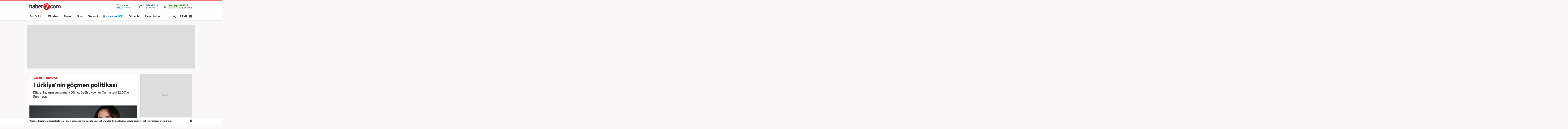

--- FILE ---
content_type: text/html; charset=UTF-8
request_url: https://www.haber7.com/televizyon/haber/3132311-turkiyenin-gocmen-politikasi
body_size: 17105
content:
<!DOCTYPE html>
<!--[if lte IE 9]><html lang="tr" class="ie9"><![endif]-->
<!--[if !IE]><!--><html lang="tr"><!--<![endif]-->
<head>

	<title>Türkiye'nin göçmen politikası - Haber 7 Televizyon</title>


	<!-- META TAGS -->
	<meta charset="utf-8">
						<meta name="robots" content="max-image-preview:large">
				<meta name="description" content="Haber 7 - Dilara Sayan’ın sunumuyla Dünya Değiştikçe her Cumartesi 22.00’de Ülke TV’de…">
	<meta name="keywords" content="T&uuml;rkiye, &uuml;lke tv, dilara sayan, d&uuml;nya değiştik&ccedil;e, Prof. Dr. Yusuf Adıg&uuml;zel, Televizyon Haberleri">
	<meta http-equiv="X-UA-Compatible" content="IE=edge, chrome=1">
	<meta name="viewport" content="width=device-width">

	<meta http-equiv="Pragma" content="no-cache">
	<meta http-equiv="Cache-Control" content="no-cache">
	<meta name="viewport" content="width=device-width">
	<meta http-equiv="X-UA-Compatible" content="IE=edge,chrome=1">
	<meta name="generator" content="Haber7">
	<meta name='copyright' content='Haber7'>
	<meta http-equiv="Reply-to" content="bilgi@haber7.com">
	<meta name="author" content="Haber7">
	<meta property="fb:app_id" content="121750831288720">
	<meta property="twitter:account_id" content="120840897">

	<link rel="author" href="/humans.txt">

	<meta name="msapplication-config" content="none"/>

	<!-- LINK -->
	<link rel="stylesheet" href="https://static.haber7.net/assets/v3/common/css/detail.min.css?v2.9">

	<link rel="canonical" href="https://www.haber7.com/televizyon/haber/3132311-turkiyenin-gocmen-politikasi">

	<!-- CHROME THEME COLOR -->
	<meta name="theme-color" content="#FF0000">

	<!-- ICONS -->
	<link rel="icon" href="/assets/v3/common/images/favicons/favicon.png" type="image/png" />
	<link rel="shortcut icon" href="https://i.haber7.net/assets/v3/common/images/favicons/favicon.png">
	<link rel="apple-touch-icon" href="https://i.haber7.net/assets/v3/common/images/favicons/apple-touch-icon.png">
	<link rel="apple-touch-icon" sizes="72x72" href="https://i.haber7.net/assets/v3/common/images/favicons/apple-touch-icon-72x72.png">
	<link rel="apple-touch-icon" sizes="114x114" href="https://i.haber7.net/assets/v3/common/images/favicons/apple-touch-icon-114x114.png">
	<link rel="bookmark icon" href="https://i.haber7.net/assets/v3/common/images/favicons/favicon.png" type="image/png"/>
	<meta name="msapplication-TileColor" content="#FF0000">

	<link rel="preload" as="image" href="https://i2.haber7.net/assets/haber7-timeline/img/turkbayragi-hd-bg-v2.jpg?v1">

		<meta name="title" content="Türkiye'nin göçmen politikası">
	<meta name="datePublished" content="2021-08-20T14:33:00+03:00">
	<meta name="dateModified" content="2021-08-20T14:33:00+03:00">
	<meta name="url" content="https://www.haber7.com/televizyon/haber/3132311-turkiyenin-gocmen-politikasi">
	<meta name="articleSection" content="news">
	<meta name="articleAuthor" content="Mehmet Cebeci">

	<link rel="amphtml" href="https://m.haber7.com/amphtml/televizyon/haber/3132311-turkiyenin-gocmen-politikasi">
	<link rel="alternate" media="only screen and (max-width: 640px)" href="https://m.haber7.com/televizyon/haber/3132311-turkiyenin-gocmen-politikasi">

	<script type="application/ld+json">
        {
            "@context": "https://schema.org",
            "@type": "NewsArticle",
            "inLanguage": "tr-TR",
            "articleSection": "Televizyon",
            "mainEntityOfPage": {
                "@type": "WebPage",
                "@id": "https://www.haber7.com/televizyon/haber/3132311-turkiyenin-gocmen-politikasi"
            },
            "headline": "Türkiye'nin göçmen politikası",
            "alternativeHeadline": "Türkiye'nin göçmen politikası",
            "keywords": "T&uuml;rkiye, &uuml;lke tv, dilara sayan, d&uuml;nya değiştik&ccedil;e, Prof. Dr. Yusuf Adıg&uuml;zel, Televizyon Haberleri",
            "image": {
                "@type": "ImageObject",
                "url": "https://i20.haber7.net/resize/1280x720//haber/haber7/photos/2021/33/turkiyenin_gocmen_politikasi_1629459167_2662.jpg",
                "width": "1280",
                "height": "720"
            },
            "dateCreated": "2021-08-20T14:33:00+03:00",
            "datePublished": "2021-08-20T14:33:00+03:00",
            "dateModified": "2021-08-20T14:33:00+03:00",
            "description": "Dilara Sayan’ın sunumuyla Dünya Değiştikçe her Cumartesi 22.00’de Ülke TV’de…",
            "articleBody": "Dünya değişiyor, peki dünyadaki değişiklikler üzerinde yaşayan insanları nasıl etkiliyor? Acaba dünya üzerinde gelişen, tüm insanlığı ilgilendiren olaylardan daha az etkilenmenin bir yolu var mıdır? Dünya Değiştikçe programında bu hafta Türkiye’nin yürüttüğü göçmen politikası tartışılacak. Ekranların başarılı ismi Dilara Sayan, dünya gündeminde yaşanan sorunları ‘Dünya Değiştikçe’ programında masaya yatırıyor. Sayan, bu hafta Prof. Dr. Yusuf Adıgüzel, Prof. Dr. Sema Buz ve Uzm. Dr. Yahyahan Güney’i konuk edecek.Programda “Türkiye’deki yeni göçmenlik olgusu nedir? Göçmen sorununda insani bakış eksikliği var mı? Türkiye’deki göçmenlerin uyum sorunu nasıl çözülür? Göçmenlerin sağlık, eğitim ve sosyal sorunları nasıl giderilir?” soruları cevaplanacak.Dilara Sayan’ın sunumuyla Dünya Değiştikçe her Cumartesi 22.00’de Ülke TV’de…",
            "author": {
                "@type": "Person",
                "name": "Mehmet Cebeci",
                "image": {
					"@type": "ImageObject",
					"url": "https://static.haber7.net/assets/v3/common/images/haber7.png",
					"width": 200,
                    "height": 200
				}
            },
            "publisher": {
                "@type": "Organization",
                "name": "Haber7.com",
                "logo": {
                    "@type": "ImageObject",
                    "url": "https://i12.haber7.net/assets/v2/mobil/images/logos/haber7-mobil-logo.png",
                    "width": 268,
                    "height": 58
                }
            }
        }
    </script>

	
			<link rel="preload" as="image" href="https://i20.haber7.net/resize/1280x720//haber/haber7/photos/2021/33/turkiyenin_gocmen_politikasi_1629459167_2662.jpg">
	
	<script type="application/ld+json">
	{
	   "@context": "https://schema.org",
	   "@type": "WebSite",
	   "url": "https://www.haber7.com/",
	   "potentialAction": {
		 "@type": "SearchAction",
		 "target": "https://www.haber7.com/arama?q={search_term_string}",
		  "query-input": {
			"@type": "PropertyValueSpecification",
			"valueRequired": true,
			"valueMaxlength": 50,
			"valueName": "search_term_string"
			}
	   }
	}
	</script>

	<script type='application/ld+json'>
    {
		"@context": "http://schema.org",
		"@type": "Organization",
		"url": "https://www.haber7.com",
		"sameAs": [
			"https://www.facebook.com/haber7",
			"https://twitter.com/haber7"
		],
      	"name": "Haber7",
		"address": {
			"@type": "PostalAddress",
			"addressCountry": "TR",
			"addressLocality": "İstanbul",
			"addressRegion": "İstanbul",
			"postalCode": "34050",
			"streetAddress":"Orta Mahalle Anıt Sokak No:2/1 Bayrampaşa/İstanbul"
		},
		"email": "bilgi@haber7.com",
		"logo": "https://i2.haber7.net/assets/v2/mobil//images/logos/haber7-mobil-logo.png"
    }
    </script>


	<script type="application/ld+json">
    {
     "@context": "https://schema.org",
     "@type": "BreadcrumbList",
     "itemListElement":
     [
     {
       "@type": "ListItem",
       "position": 1,
       "item":
       {
        "@id": "https://www.haber7.com",
        "name": "Haber 7"
        }
      },
      {
       "@type": "ListItem",
       "position": 2,
       "item":
       {
        "@id": "https://www.haber7.com/televizyon",
        "name": "Televizyon"
        }
      },
       {
       "@type": "ListItem",
       "position": 3,
       "item":
       {
        "@id": "https://www.haber7.com/televizyon/haber/3132311-turkiyenin-gocmen-politikasi",
        "name": "Türkiye'nin göçmen politikası"
        }
      }
     ]
    }
    </script>

	<!-- Varioqub experiments -->
	<script type="text/javascript">
		(function(e, x, pe, r, i, me, nt){
			e[i]=e[i]||function(){(e[i].a=e[i].a||[]).push(arguments)},
					me=x.createElement(pe),me.async=1,me.src=r,nt=x.getElementsByTagName(pe)[0],me.addEventListener('error',function(){function cb(t){t=t[t.length-1],'function'==typeof t&&t({flags:{}})};Array.isArray(e[i].a)&&e[i].a.forEach(cb);e[i]=function(){cb(arguments)}}),nt.parentNode.insertBefore(me,nt)})
		(window, document, 'script', 'https://abt.s3.yandex.net/expjs/latest/exp.js', 'ymab');
		ymab('metrika.14645857', 'init'/*, {clientFeatures}, {callback}*/);
	</script>

	
	<!-- Open Graph -->
	<meta property="og:title" content="Türkiye'nin göçmen politikası">
	<meta property="og:description" content="Haber 7 - Dilara Sayan&rsquo;ın sunumuyla D&uuml;nya Değiştik&ccedil;e her Cumartesi 22.00&rsquo;de &Uuml;lke TV&rsquo;de&hellip;">
	<meta property="og:site_name" content="Haber7">
	<meta property="og:url" content="https://www.haber7.com/televizyon/haber/3132311-turkiyenin-gocmen-politikasi">
	<meta property="og:type" content="article">
	<meta property="og:image" content="https://i20.haber7.net/resize/1280x720//haber/haber7/photos/2021/33/turkiyenin_gocmen_politikasi_1629459167_2662.jpg">
	<meta property="og:image:width" content="1280" />
	<meta property="og:image:height" content="720" />

	<!-- /Open Graph End -->

	<!-- Twitter Card -->
	<meta name="twitter:card" content="summary">
	<meta name="twitter:url" content="https://www.haber7.com/televizyon/haber/3132311-turkiyenin-gocmen-politikasi">
	<meta name="twitter:title" content="Türkiye'nin göçmen politikası">
	<meta name="twitter:description" content="Haber 7 - Dilara Sayan&rsquo;ın sunumuyla D&uuml;nya Değiştik&ccedil;e her Cumartesi 22.00&rsquo;de &Uuml;lke TV&rsquo;de&hellip;">
	<meta name="twitter:image" content="https://i20.haber7.net/resize/1280x720//haber/haber7/photos/2021/33/turkiyenin_gocmen_politikasi_1629459167_2662.jpg">
	<meta name="twitter:creator" content="@haber7">
	<meta name="twitter:site" content="@haber7">
	<!-- /Twitter Card End -->



	<!-- PRECONNECT -->
	<link rel="preconnect" href="//s.haber7.net">
	<link rel="preconnect" href="//i.haber7.net">
	<link rel="preconnect" href="//i2.haber7.net">
	<link rel="preconnect" href="//i11.haber7.net">
	<link rel="preconnect" href="//i12.haber7.net">
	<link rel="preconnect" href="//i13.haber7.net">
	<link rel="preconnect" href="//i20.haber7.net">
	<link rel="preconnect" href="//fonts.gstatic.com">
	<link rel="preconnect" href="//fonts.googleapis.com">
	<link rel="preconnect" href="//cm.g.doubleclick.net" />
	<link rel="preconnect" href="//securepubads.g.doubleclick.net"/>
	<link rel="preconnect" href="//pubads.g.doubleclick.net"/>
	<link rel="preconnect" href="//www.googletagservices.com" />

	<!-- Start of Preload & Prefetch Defines for Google-->
	<link rel="preload" href="https://securepubads.g.doubleclick.net/tag/js/gpt.js" as="script">
	<link rel="preload" href="https://pagead2.googlesyndication.com/tag/js/gpt.js" as="script">
	<link rel="dns-prefetch" href="https://securepubads.g.doubleclick.net/tag/js/gpt.js">
	<link rel="dns-prefetch" href="https://pagead2.googlesyndication.com/tag/js/gpt.js">
	<!-- End of Preload & Prefetch Defines for Google-->

	<link rel="search" type="application/opensearchdescription+xml" href="https://www.haber7.com/opensearch.xml" title="Haber7" />
	<link rel="alternate" type="application/rss+xml" href="https://i12.haber7.net/sondakika/newsstand/latest.xml" />

	<!-- Mobile Control -->
	<script src="https://static.haber7.net/assets/v3/common/js/mobile-control.min.js"></script>

	
		<!-- DFP -->
		<script src='https://www.googletagservices.com/tag/js/gpt.js' async='async'></script>
		<script>
			var googletag = googletag || {};
			googletag.cmd = googletag.cmd || [];
		</script>

		<script>
			window.googletag = window.googletag || { cmd: [] };
			var mastheadslot, psleftslot, psrightslot, bodymastheadslot, sidebarslot1, sidebarslot2, interstitialslot, stickyslot, oopslot1, oopslot2;

			googletag.cmd.push(function() {

			    
	
		var leftPageSkinMapping = googletag.sizeMapping().addSize([1560, 250], [[300, 600], [160, 600], [120, 600]]).addSize([1340, 250], [[160, 600], [120, 600]]).addSize([1260, 250], [120, 600]).addSize([0, 0], []).build();

					googletag.defineSlot('/324749355,86335799/Haber7_Desktop/Diger_Masthead_1', [[970, 250]], 'dfp-masthead').addService(googletag.pubads());
			googletag.defineSlot('/324749355,86335799/Haber7_Desktop/Diger_300x250_1', [300, 250], 'dfp-kare').addService(googletag.pubads());
			googletag.defineSlot('/324749355,86335799/Haber7_Desktop/Diger_300x250_2', [300, 250], 'dfp-kare-2').addService(googletag.pubads());
			var refreshSlot1 = googletag.defineSlot('/324749355,86335799/Haber7_Desktop/Diger_160x600_Sol', [[300, 600], [160, 600], [120, 600]], 'dfp-160x600-left').defineSizeMapping(leftPageSkinMapping).addService(googletag.pubads());
			var refreshSlot2 = googletag.defineSlot('/324749355,86335799/Haber7_Desktop/Diger_160x600_Sag', [[300, 600], [160, 600], [120, 600]], 'dfp-160x600-right').defineSizeMapping(leftPageSkinMapping).addService(googletag.pubads());
			googletag.defineSlot('/324749355,86335799/Haber7_Desktop/Diger_Masthead_2', [[970, 90], [970, 250]], 'dfp-middle-masthead').addService(googletag.pubads());
		
		googletag.defineOutOfPageSlot('/324749355,86335799/Haber7_Desktop/Diger_OutOfPage', 'dfp-oop').addService(googletag.pubads());
		googletag.defineOutOfPageSlot('/324749355,86335799/Haber7_Desktop/Diger_OutOfPage_2', 'dfp-oop-2').addService(googletag.pubads());

		var refreshTime = setInterval(function(){
			if(document.visibilityState == "visible"){
				makroopbjs.que.push(function() {
					makroopbjs.requestBids({
						timeout: PREBID_TIMEOUT,
						adUnitCodes: [refreshSlot1.getAdUnitPath(), refreshSlot2.getAdUnitPath()],
						bidsBackHandler: function() {
							makroopbjs.setTargetingForGPTAsync([refreshSlot1.getAdUnitPath(), refreshSlot2.getAdUnitPath()]);
							googletag.pubads().refresh([refreshSlot1, refreshSlot2]);
							clearInterval(refreshTime);
						}
					});
				});
			}
		},60e3);

		//googletag.pubads().collapseEmptyDivs();

		googletag.pubads().enableLazyLoad({
			fetchMarginPercent: 5,
			renderMarginPercent: 5,
			mobileScaling: 1.0
		});

		googletag.pubads().setTargeting('Haber7_Kategori_ID', ['medya']).setTargeting('contentid', ['3132311']);

	

			});
		</script>

		<script async src="https://fundingchoicesmessages.google.com/i/pub-4202828212894238?ers=1"></script><script>(function() {function signalGooglefcPresent() {if (!window.frames['googlefcPresent']) {if (document.body) {const iframe = document.createElement('iframe'); iframe.style = 'width: 0; height: 0; border: none; z-index: -1000; left: -1000px; top: -1000px;'; iframe.style.display = 'none'; iframe.name = 'googlefcPresent'; document.body.appendChild(iframe);} else {setTimeout(signalGooglefcPresent, 0);}}}signalGooglefcPresent();})();</script>

	

	<style>
		.isFixed {margin-top: 15px;margin-bottom: 0px !important;position: fixed;top: -15px;z-index: 9999;overflow: visible !important;}
		.isFixed:after {position: absolute;background: rgba(234, 237, 245, 0.75);content: '';top: 0;left: -100%;width: 100000px;height: 108%;box-shadow: 0 2px 6px 0 rgba(0,0,0,.1);}
		.inline-image-popup_content {transform: translate(-50%,-50%)  !important;-webkit-transform: translate(-50%,-50%) !important;}
	</style>
	
	<!-- Google Analytics -->
	<script async src="https://www.googletagmanager.com/gtag/js?id=UA-186571064-1"></script>
	<script>
        window.dataLayer = window.dataLayer || [];
        function gtag(){dataLayer.push(arguments);}
        gtag('js', new Date());

        var mainAnalyticsUA = 'UA-186571064-1';

        gtag('config', mainAnalyticsUA);

        
	</script>
	<!-- /Google Analytics -->

	<script type="text/javascript">
        var apiUrl = "https://api.haber7.com/",masthead_slot;
        var siteUrl = "https://www.haber7.com";
        window.suggestmeyes_loaded = true;
	</script>

	<!-- Detected Ad-Blocker -->
	<script type="text/javascript">
		var adblock = true;
	</script>
	<script src="https://static.haber7.net/assets/v3/common/js/adframe.js"></script>
</head>
<body>



<!-- Header -->
<header class="site-header">

	<!-- Header - Top -->
	<div class="site-header-top">
		<div class="container">

			<!-- Logo -->
												<div class="site-logo">
						<a href="https://www.haber7.com/" title="Haber7">
							<img src="https://static.haber7.net/assets/v3/common/images/haber7-logo.svg?1" data-svg-fallback="https://static.haber7.net/assets/v3/common//assets/home/images/haber7-logo.png" alt="Haber7">
						</a>
					</div>
							
			<!-- Header Widgets -->
			<div class="header-widgets">

				<!-- WhatsApp Subscribe -->
				<span class="whatsapp only-whatsapp" href="#" title="WhatsApp" rel="nofollow">

					<!-- Whatsapp - Icon -->
					<i class="icon"></i>

					<!-- Whatsapp - Title -->
					<div class="whatsapp_title">
						<span class="title"></span>
						<span class="number"></span>
					</div>
				</span>

				<style>
					/* Only Telegram */
					.telegram .whatsapp_title .title:before {content: 'Telegram' !important; animation: none;}
					.telegram .whatsapp_title .number:before {content: 'Haber7 Kanalı';-webkit-animation: telegramAnimation 10s linear 5s infinite forwards;animation: telegramAnimation 10s linear 5s infinite forwards}
					@-webkit-keyframes telegramAnimation { 50% { content: 'Abone Ol'; } 100% { content: 'Haber7 Kanalı'; }}
					@keyframes  telegramAnimation { 50% { content: 'Abone Ol'; } 100% { content: 'Haber7 Kanalı'; }}
					.telegram .icon {background: url('https://static.haber7.net/assets/v3/common/images/telegram-icon.svg') center no-repeat !important; animation: none;}

					/* Only BIP */
					.bip .whatsapp_title .title:before {content: 'BİP' !important; animation: none;}
					.bip .whatsapp_title .number:before {content: '0552 073 07 07';}
					.bip .icon {background: url('https://static.haber7.net/assets/v3/common/images/bip-icon.svg') center no-repeat !important; animation: none;}

					/*	Only Whatsapp */
					.only-whatsapp .whatsapp_title .title:before {content: 'WhatsApp' !important; animation: none;}
					.only-whatsapp .whatsapp_title .number:before {content: '0552 073 07 07';}
				</style>

				<!-- Weather -->
				<div class="weather">

					<!-- Weather - Icon -->
					<i class="icon wi-default wi-parcali-bulutlu"></i>

					<!-- Weather - Name -->
					<span class="weather-name">

                        <!-- Selected City Name -->
                        <span class="city-name"><div class="dummy-load w-name"></div></span>

						<!-- City Name List -->
                        <div class="city-name-list"></div>

						<!-- Weather - Status -->
                        <span class="status">
                            <span class="status-degree"><div class="dummy-load w-status"></div></span>
                            <span class="status-text"></span>
                        </span>
                    </span>
				</div>

				<!-- Prayer -->
				<div class="prayer ramadan">
					<!-- Prayer - Left Time -->
					<span class="prayer_time">-:-</span>

					<!-- Prayer - Name -->
					<span class="prayer_name">
                        <span class="name"><div class="dummy-load p-name"></div></span>
                        <span class="text"><div class="dummy-load p-text"></div></span>
                    </span>

					<!-- Prayer List -->
					<div class="prayer-list">
						<span class="prayer-list_item_secondary">
							<span>01 Şubat 2026</span>
						</span>
						<span class="prayer-list_item_secondary">
							<span>13 Şaban 1447</span>
						</span>
						<span class="prayer-list_item">
							<span class="time-name">İmsak:</span> <span class="time-value">-:-</span>
						</span>
						<span class="prayer-list_item">
							<span class="time-name">Güneş:</span> <span class="time-value">-:-</span>
						</span>
						<span class="prayer-list_item">
							<span class="time-name">Öğle:</span> <span class="time-value">-:-</span>
						</span>
						<span class="prayer-list_item">
							<span class="time-name">İkindi:</span> <span class="time-value">-:-</span>
						</span>
						<span class="prayer-list_item">
							<span class="time-name">Akşam:</span> <span class="time-value">-:-</span>
						</span>
						<span class="prayer-list_item">
							<span class="time-name">Yatsı:</span> <span class="time-value">-:-</span>
						</span>
					</div>
				</div>
			</div>

		</div>
	</div>

	<!-- Header - Bottom -->
	<div class="site-header-bottom">
		<div class="container">

			<!-- Main Menu -->
			<ul class="main-menu">
				<li class="main-menu-item">
					<a href="https://www.haber7.com/sondakika" title="Son Dakika Haberleri" target="_blank">Son Dakika</a>
				</li>
				<li class="main-menu-item">
					<a href="https://www.haber7.com/guncel" title="Gündem Haberleri" target="_blank">Gündem</a>
				</li>
				<li class="main-menu-item">
					<a href="https://www.haber7.com/siyaset" title="Siyaset Haberleri" target="_blank" rel="noopener">Siyaset</a>
				</li>
				<li class="main-menu-item">
					<a href="https://spor.haber7.com/" title="Spor Haberleri" target="_blank" rel="noopener">Spor</a>
				</li>
				<li class="main-menu-item">
					<a href="https://ekonomi.haber7.com/" title="Ekonomi Haberleri" target="_blank" rel="noopener">Ekonomi</a>
				</li>
								<li class="main-menu-item">
					<a href="https://ekonomi.haber7.com/kobi" target="_blank" title="Halkbank" rel="noopener">
						<img width="122" src="https://i.haber7.net/sondakika/halkbank/pageskin/kobi/logo-small-2x.png" alt="Halkbank Kobi">
					</a>
				</li>
								<li class="main-menu-item">
					<a href="https://www.haber7.com/otomobil-haberleri" title="Otomobil Haberleri" target="_blank" rel="noopener">Otomobil</a>
				</li>
								<li class="main-menu-item">
					<a href="https://www.haber7.com/resmi-ilanlar" title="Resmi İlan Haberleri" target="_blank">Resmi İlanlar</a>
				</li>
			</ul>

			<!-- Search / Menu -->
			<div class="right-widgets">
				<!-- Search Button -->
				<button class="site-search-button">
					<span class="text-hide">ARAMA YAP</span>
					<i class="zmdi zmdi-search"></i>
				</button>

				<!-- Search Form -->
				<form class="site-search" action="/arama" method="get">

					<!-- Search -->
					<div class="search">
						<!-- Input -->
						<input type="text" id="q" name="q" placeholder="Site İçinde Ara..." autofocus="off">

						<!-- Submit -->
						<button type="submit">
							<i class="zmdi zmdi-search"></i>
						</button>
					</div>

					<!-- Tags -->
					<div class="tags">
						<!-- Icon -->
						<i class="icon zmdi zmdi-tag-more"></i>

						<!-- Tags -->
						<span class="tags-item">#<span>Recep Tayyip Erdoğan</span></span>
						<span class="tags-item">#<span>Devlet Bahçeli</span></span>
						<span class="tags-item">#<span>Murat Kurum</span></span>
						<span class="tags-item">#<span>Ekrem İmamoğlu</span></span>
					</div>
				</form>

				<!-- Menu - Button -->
				<button class="site-menu-button">
					<span>MENÜ</span>
					<i class="menu-icon"></i>
				</button>

				<!-- Site Menu -->
				<div class="site-menu">

					<!-- Menu - List -->
					<nav class="site-menu-list">
						<div class="items">
							<a href="https://www.haber7.com/emlak-haberleri" title="Emlak Haberleri" class="site-category" target="_blank">Emlak</a>
							<a href="https://www.haber7.com/teknoloji" title="Teknoloji Haberleri" class="site-category" target="_blank">Teknoloji</a>
							<a href="https://www.haber7.com/yasam" title="Yaşam Haberleri" class="site-category" target="_blank">Yaşam</a>
							<a href="https://www.haber7.com/memur" title="Memur Haberleri" class="site-category" target="_blank">Memur</a>
							<a href="https://www.haber7.com/egitim" title="Eğitim Haberleri" class="site-category" target="_blank">Eğitim</a>
							<a href="https://www.haber7.com/medya" title="Medya Haberleri" class="site-category" target="_blank">Medya</a>
							<a href="https://www.haber7.com/saglik" title="Sağlık Haberleri" class="site-category" target="_blank">Sağlık</a>
							<a href="https://www.haber7.com/dunya" title="Dünya Haberleri" class="site-category" target="_blank">Dünya</a>
							<a href="https://www.haber7.com/seyahat" title="Seyahat Haberleri" class="site-category" target="_blank">Seyahat</a>
							<a href="https://www.haber7.com/kultur" title="Kültür Haberleri" class="site-category" target="_blank">Kültür</a>
							<a href="https://www.haber7.com/kitap" title="Kitap Haberleri" class="site-category" target="_blank">Kitap</a>
						</div>
						<div class="items">
															<a href="https://www.haber7.com/biyografi" title="Biyografi Haberleri" class="site-category" target="_blank">Biyografi</a>
								<a href="https://www.haber7.com/3sayfa" title="3.Sayfa Haberleri" class="site-category" target="_blank">3.Sayfa</a>
														<a href="https://www.haber7.com/yerel" title="Yerel Haberler" class="site-category" target="_blank">Yerel</a>
							<a href="https://www.haber7.com/yazarlar" title="Yazarlar" class="site-category" target="_blank">Yazarlar</a>
							<a href="https://www.haber7.com/foto-galeri/" title="Foto Galeri" class="site-category" target="_blank">Foto Galeri</a>
							<a href="https://video.haber7.com/" title="Video Galeri" class="site-category" target="_blank">Video Galeri</a>
							<a href="https://www.haber7.com/en-son-haberler" title="En Son Haberler" class="site-category" target="_blank">En Son Haberler</a>
							<a href="https://secim.haber7.com/2024" title="Seçim Sonuçları" class="site-category" target="_blank">Seçim Sonuçları</a>
						</div>
					</nav>

					<!-- Menu - Sites -->
					<nav class="site-menu-sites">

						<!-- Spor -->
						<div class="items spor">
							<!-- Site Name -->
							<a title="TÜMSPOR" class="site-name">TÜMSPOR</a>

							<!-- Site Menu List -->
							<a href="https://spor.haber7.com/galatasaray" title="Galatasaray" class="site-category" target="_blank" rel="noopener">Galatasaray</a>
							<a href="https://spor.haber7.com/fenerbahce" title="Fenerbahçe" class="site-category" target="_blank" rel="noopener">Fenerbahçe</a>
							<a href="https://spor.haber7.com/besiktas" title="Beşiktaş" class="site-category" target="_blank" rel="noopener">Beşiktaş</a>
							<a href="https://spor.haber7.com/trabzonspor" title="Trabzonspor" class="site-category" target="_blank" rel="noopener">Trabzonspor</a>

							<!-- Site Link -->
							<a class="site-link" href="https://spor.haber7.com/" title="Spor Haberleri" target="_blank" rel="noopener">Spor Haberleri</a>
						</div>

						<!-- Ekonomi -->
						<div class="items ekonomi">
							<!-- Site Name -->
							<a title="EKOTRENT" class="site-name">EKOTRENT</a>

							<!-- Site Menu List -->
							<a href="https://ekonomi.haber7.com/kobi" title="Kobi" class="site-category" target="_blank" rel="noopener">Kobi</a>

							<!-- Site Link -->
							<a class="site-link" href="https://ekonomi.haber7.com/" title="Ekonomi Haberleri" target="_blank" rel="noopener">Ekonomi Haberleri</a>
						</div>

						<!-- Gezelim -->
						<div class="items gezelim">
							<!-- Site Name -->
							<a title="GEZELİM" class="site-name">GEZELİM</a>

							<!-- Site Menu List -->
							<a href="https://www.haber7.com/rotalar" title="Rotalar" class="site-category" target="_blank" rel="noopener">Rotalar</a>
							<a href="https://www.haber7.com/dunyayi-geziyorum" title="Dünyayı Geziyorum " class="site-category" target="_blank" rel="noopener">Dünyayı Geziyorum </a>
							<a href="https://www.haber7.com/gezi-rehberi" title="Gezi Rehberi" class="site-category" target="_blank" rel="noopener">Gezi Rehberi</a>

							<!-- Site Link -->
							<a class="site-link" href="https://www.haber7.com/seyahat" title="Gezelim" target="_blank" rel="noopener">Seyahat Haberleri</a>
						</div>

						<!-- Yasemin -->
						<div class="items yasemin">
							<!-- Site Name -->
							<a title="YASEMİN" class="site-name">YASEMİN</a>

							<!-- Site Menu List -->
							<a href="https://www.yasemin.com/annecocuk" title="Anne-Çocuk" class="site-category" target="_blank" rel="noopener">Anne-Çocuk</a>
							<a href="https://www.yasemin.com/masiva" title="Masiva" class="site-category" target="_blank" rel="noopener">Masiva</a>
							<a href="https://www.yasemin.com/saglik" title="Sağlık" class="site-category" target="_blank" rel="noopener">Sağlık</a>
							<a href="https://www.yasemin.com/guzellik" title="Güzellik" class="site-category" target="_blank" rel="noopener">Güzellik</a>

							<!-- Site Link -->
							<a class="site-link" href="https://www.yasemin.com/" title="Yasemin" target="_blank" rel="noopener">Yasemin.com</a>
						</div>
					</nav>

				</div>
			</div>

		</div>
	</div>

</header>

<div id="div-for-oopslot1" style="height: 0;">
	<script>
		googletag.cmd.push(function () {
			googletag.display('div-for-oopslot1');
			googletag.pubads().refresh([oopslot1]);

			googletag.pubads().enableLazyLoad({
				fetchMarginPercent: -1,
				renderMarginPercent: -1,
				mobileScaling: 2.0
			});

		});
	</script>
</div>

<div id="div-for-oopslot2" style="height: 0;">
	<script>
		googletag.cmd.push(function () {
			googletag.display('div-for-oopslot2');
			googletag.pubads().refresh([oopslot2]);

			googletag.pubads().enableLazyLoad({
				fetchMarginPercent: -1,
				renderMarginPercent: -1,
				mobileScaling: 2.0
			});

		});
	</script>
</div>

<style>
	.header-widgets .whatsapp i {display: none;}
</style>

	
<main class="main-content">
	<div class="container">


		<div class="masthead detail reklam" style="background: #ddd;">
			<!-- Masthead - Content -->
			<div class="content text-center">
									<div id='dfp-masthead' style='height:250px; width:970px;'>
						<script>
                            googletag.cmd.push(function() { googletag.display('dfp-masthead'); });
						</script>
					</div>
							</div>
		</div>

		<!-- PageSkin -->
		<div class="pageskin detail" data-sticky="detail">
			<!-- PageSkin - Left -->
			<div class="pageskin-item left">
				<div id='dfp-160x600-left'>
					<script>
                        googletag.cmd.push(function() { googletag.display('dfp-160x600-left'); });
					</script>
				</div>
			</div>
			<!-- PageSkin - Right -->
			<div class="pageskin-item right">
				<div id='dfp-160x600-right'>
					<script>
						googletag.cmd.push(function() { googletag.display('dfp-160x600-right'); });
					</script>
				</div>
			</div>
		</div>

		
		<!-- News Detail -->
		<article class="news-detail">
			<div class="row">

				<!-- Left Block -->
				<div class="col-md-8">
					<!-- News - Header -->
					<header class="news-header">
						<!-- Category -->
						<div class="category">
							<span>
								<a class="category" href="https://www.haber7.com" title="Haber7.com">HABERLER</a>
							</span>

							<span>
								<a class="category" href="https://www.haber7.com/televizyon" title="Televizyon">Televizyon</a>
							</span>
						</div>
						<!-- Title -->
						<h1 class="title">Türkiye'nin göçmen politikası</h1>
						<!-- Spot -->
						<h2 class="spot">Dilara Sayan’ın sunumuyla Dünya Değiştikçe her Cumartesi 22.00’de Ülke TV’de…</h2>
					</header>

					<!-- News - Image -->
					<figure class="news-image">
													<img src="https://i20.haber7.net/resize/1280x720//haber/haber7/photos/2021/33/turkiyenin_gocmen_politikasi_1629459167_2662.jpg" alt="T&uuml;rkiye&#039;nin g&ouml;&ccedil;men politikası" class="js-detail-image" width="620" height="360">
							<figcaption>Türkiye'nin göçmen politikası</figcaption>
                        					</figure>

					<!-- News - Info -->
					<div class="news-info">
						<!-- Date -->
						<div class="date">
                            <span class="date-item added">
                                <span>GİRİŞ</span> 20.08.2021 14:33
                            </span>
							<span class="date-item updated">
                                <span>GÜNCELLEME</span> 20.08.2021 14:33
                            </span>
						</div>
						<!-- News Share -->
						<div class="news-share-secondary">
                            <div class="news-share-secondary_item comment">
                                <i class="zmdi zmdi-comment-text-alt"></i>
                                <span>
                                                                            İlk Yorum Yapan Sen Ol
                                                                    </span>
                            </div>
							<a data-popup-width="550" data-popup-height="450" data-popup-url="https://sosyal.teknofest.app/share?text=" data-popup-url-extra="T&uuml;rkiye&#039;nin g&ouml;&ccedil;men politikası%0Ahttps://www.haber7.com/televizyon/haber/3132311-turkiyenin-gocmen-politikasi" class="js-share-button news-share-secondary_item nsosyal">
								<img src="https://static.haber7.net/assets/v3/common//images/nsosyal-icon-white.svg" alt="NSosyal" width="17px">
								<span>NSosyal'de Paylaş</span>
							</a>
							<a data-popup-width="550" data-popup-height="300" data-popup-url="https://www.facebook.com/sharer.php?u=https://www.haber7.com/televizyon/haber/3132311-turkiyenin-gocmen-politikasi" data-popup-url-extra="#" class="js-share-button news-share-secondary_item facebook">
								<i class="zmdi zmdi-facebook"></i>
								<span>Facebook'ta Paylaş</span>
							</a>
							<a data-popup-width="550" data-popup-height="300" data-popup-url="https://twitter.com/share?text=" data-popup-url-extra="T&uuml;rkiye&#039;nin g&ouml;&ccedil;men politikası&amp;url=https://www.haber7.com/televizyon/haber/3132311-turkiyenin-gocmen-politikasi" class="js-share-button news-share-secondary_item twitter">
								<i class="zmdi zmdi-twitter"></i>
								<span>X'te Paylaş</span>
							</a>
						</div>
						<!-- Text Size Settings -->
						<div class="text-size" title="Metin Boyutu"></div>
					</div>

					<!-- AI News Frame -->
					
					<!-- News Content -->
					<div class="news-content" data-io-article-url="https://www.haber7.com/televizyon/haber/3132311-turkiyenin-gocmen-politikasi" property="articleBody" style="min-height: 980px;">
					
						<p><a href="https://www.haber7.com/dunya" title="D&#xFC;nya Haberleri" target="_blank" class="link_keywords">Dünya</a> değişiyor, peki dünyadaki değişiklikler üzerinde yaşayan insanları nasıl etkiliyor? Acaba dünya üzerinde gelişen, tüm insanlığı ilgilendiren olaylardan daha az etkilenmenin bir yolu var mıdır? Dünya Değiştikçe programında bu hafta Türkiye’nin yürüttüğü göçmen politikası tartışılacak. </p>

<p>Ekranların başarılı ismi Dilara Sayan, dünya <a href="https://www.haber7.com/guncel" title="G&#xFC;ncel Haberleri" target="_blank" class="link_keywords">gündem</a>inde yaşanan sorunları ‘Dünya Değiştikçe’ programında masaya yatırıyor. Sayan, bu hafta Prof. Dr. Yusuf Adıgüzel, Prof. Dr. Sema Buz ve Uzm. Dr. Yahyahan Güney’i konuk edecek.</p>

<p>Programda “Türkiye’deki yeni göçmenlik olgusu nedir? Göçmen sorununda insani bakış eksikliği var mı? Türkiye’deki göçmenlerin uyum sorunu nasıl çözülür? Göçmenlerin sağlık, eğitim ve sosyal sorunları nasıl giderilir?” soruları cevaplanacak.</p>

<p>Dilara Sayan’ın sunumuyla Dünya Değiştikçe her Cumartesi 22.00’de Ülke TV’de…</p>


						
						
						<!-- Single Headline - Frame -->
						<iframe src="https://i11.haber7.net/sondakika/desktopHeadlineFirst.html?date=01-09-4" width="100%" height="128px" class="mb20" frameborder="0"></iframe>

						

						
											</div>

					<!-- News Content - Bottom -->
					<div class="news-content-bottom">
						
						
					</div>

				</div>

				<!-- Right Block -->
				<aside class="col-md-4">

                    <span class="readInfo hide"></span>

					<!-- Detail First - 300x250 -->
					<div class="detail-first-ad">
						<div class="content">
															<div id='dfp-kare' style='height:250px; width:300px; overflow: hidden;'>
									<script>
                                        googletag.cmd.push(function() { googletag.display('dfp-kare'); });
									</script>
								</div>
													</div>
					</div>

				
				
					
					<!-- Detail Second - 300x250 -->
					<div class="detail-second-ad mt20">
						<div class="content">
															<div id='dfp-kare-2' style='height:250px; width:300px; overflow: hidden;'>
									<script>
                                        googletag.cmd.push(function() { googletag.display('dfp-kare-2'); });
									</script>
								</div>
													</div>
					</div>

					<style>
						.readInfo { color: #a1a1a1; display: block; padding-top: 10px; margin-top: 18px; } .readInfo > em { display: none;}

						/* News List */
						.news-content ul {padding-bottom: 5px;padding-right: 25px;padding-left: 35px;margin-bottom: 15px;border-radius: 3px;}
						.news-content ul li {padding: 10px 0;list-style:square;}
						.news-content ul li + li {border-top: 1px dotted #ddd;}

						.news-author {display: flex;float: right;}.news-author-title {display: flex;flex-direction: column;text-align: right;justify-content: center;margin-right: 13px;}.news-author .name {color: #A1A1A1;font-size: 15px;line-height: 15px;}.news-author .name.category {font-size: 13px;margin-top: 3px;}.news-author-image {width: 50px;height: 50px;border-radius: 50px;overflow: hidden;}.news-author-image img {width: 100%;}

						.news-info .text-size {margin-right: 24px;}
						.news-info .text-size:before,
						.news-info .text-size:after {transform: rotate(0) !important;}
						.news-info .text-size:before {left: -10px;}
						.news-info .text-size:after {right: -10px;}
						.news-share-secondary_item.nsosyal {display: flex;align-items: center;justify-content: center;background: #3B6FEE;}
						.news-share-secondary_item.nsosyal:hover {background: #2757ce;}
					</style>
				</aside>
			</div>

			<!-- Related News Box -->
			<div class="news-related-box">
				<div class="news-related-box_title" style="background: #d82228;color: #fff;padding: 7px 7px 3px;display: inline-block;">BUNLAR DA İLGİNİZİ ÇEKEBİLİR</div>

									<style>
						.native-makroo-detail {margin-top: -36px;margin-left: -10px;margin-right: -10px;}
						.native-makroo-detail ins.adsbyneytivme div.default ul.native_ads {margin-bottom: -10px !important;}
						.native-makroo-detail ins.adsbyneytivme div.default ul.native_ads li h3 {font-size: 14px !important;}
						.native-makroo-detail ins.adsbyneytivme div.default ul.native_ads li p {margin: 0 !important;padding: 0 !important;}
					</style>
					<div class="native-makroo-detail">
						<script async src="https://widget.cdn.vidyome.com/builds/loader.js?996850"></script>
					</div>
							</div>

			<!-- AD - 728x90 -->
			<div class="comment-ad">
				<div class="content" style="height:250px !important; width:970px !important; ">
											<div id='dfp-middle-masthead' style='overflow: hidden;'>
							<script>
                                googletag.cmd.push(function() { googletag.display('dfp-middle-masthead'); });
							</script>
						</div>
									</div>
			</div>

							<div class="news-comment-section row">
					<div class="col-md-8">

						<!-- Comments -->
						<div class="news-comment">
							<!-- Title -->
							<div class="news-comment-header">
																	YORUMLAR <span class="text">İLK YORUM YAPAN SEN OL</span>
															</div>

							
							<div>
								<!-- Comment - Form -->
								<form class="news-comment-form" method="post" data-news-id="3132311" data-action="content/comment/news/3132311" style="display:block;" >
									<!-- Mesaage -->
									<textarea name="comment" class="news-comment-form_textarea" placeholder="Bu haber hakkında ne düşünüyorsunuz?" maxlength="390" required></textarea>
									<!-- Name -->
									<input name="name" type="text" class="news-comment-form_textbox" placeholder="İsminiz" required>
									<!-- Button -->
									<button type="submit" class="news-comment-form_button">GÖNDER</button>
								</form>
							</div>

							<!-- Comment - List -->
							<ul class="news-comment-list">
															</ul>

													</div>

					</div>
					<div class="col-md-4">

						<!-- Bottom / Other News -->
						<div class="news-other-bottom">
							<div class="title">DİĞER HABERLER</div>
															<a href="https://www.haber7.com/dunya/haber/3600567-tek-kursun-atmadan-basardilar-navtex-ilani-sonrasi-eski-yunan-ajanindan-tepki" title="Tek kurşun atmadan başardılar: NAVTEX ilanı sonrası Eski Yunan Ajanından tepki" class="news-other secondary" target="_blank">
									<div class="image">
										<img src="https://i13.haber7.net/haber/haber7/bigmanset/2026/05/tek_kursun_atmadan_basardilar_navtex_ilani_sonrasi_eski_yunan_ajanindan_tepki_1769881566_0384.jpeg" alt="Tek kurşun atmadan başardılar: NAVTEX ilanı sonrası Eski Yunan Ajanından tepki" width="100%">
									</div>
								</a>
															<a href="https://www.haber7.com/guncel/haber/3600511-gokhan-bocekin-otomobil-ve-luks-hediyelere-bogdugu-sevgilisi-zengin-diye-sorgulamadim" title="G&ouml;khan B&ouml;cek&#039;in otomobil ve l&uuml;ks hediyelere boğduğu sevgilisi: &#039;Zengin diye sorgulamadım&#039;" class="news-other secondary" target="_blank">
									<div class="image">
										<img src="https://i13.haber7.net/haber/haber7/bigmanset/2026/05/gokhan_bocekin_otomobil_ve_luks_hediyelere_bogdugu_sevgilisi_zengin_diye_sorgulamadim_1769856268_5087.jpg" alt="G&ouml;khan B&ouml;cek&#039;in otomobil ve l&uuml;ks hediyelere boğduğu sevgilisi: &#039;Zengin diye sorgulamadım&#039;" width="100%">
									</div>
								</a>
													</div>

					</div>
				</div>
					</article>

	</div>
</main>



<script>
    var inlineGalleryAds = "<script async src='//pagead2.googlesyndication.com/pagead/js/adsbygoogle.js'><\/script><ins class='adsbygoogle' style='display:inline-block;width:300px;height:250px' data-ad-client='ca-pub-9806894697903532' data-ad-slot='2444695178'></ins><script>(adsbygoogle = window.adsbygoogle || []).push({});<\/script>";
</script>

<!-- Footer -->
<div class="site-footer">

	<div class="container">
		<div class="row">

			<!-- Footer - Copyright -->
			<div class="copyright col-md-4">

				<!-- Logo -->
				<a href="https://www.haber7.com" title="Haber7" class="site-footer-logo">
					<img src="https://static.haber7.net/assets/v3/common/images/haber7-logo-gray.svg" data-svg-fallback="https://static.haber7.net/assets/v3/common/images/haber7-logo-gray.png" alt="Haber7">
				</a>

			</div>

			<!-- Footer - Content -->
			<div class="footer-content col-md-5">

				<!-- Left Block -->
				<div class="footer-content-left">
					<!-- Menu - Title -->
					<h4 class="footer-menu-title">KURUMSAL</h4>

					<!-- Menu - Content -->
					<ul class="footer-menu">
						<li>
							<a href="https://www.haber7.com/kullanim" title="Kullanım Şartları" target="_blank" rel="nofollow">Kullanım Şartları</a>
						</li>
						<li>
							<a href="https://www.haber7.com/gizlilik-sozlesmesi" title="Gizlilik Sözleşmesi" target="_blank" rel="nofollow">Gizlilik Sözleşmesi</a>
						</li>
						<li>
							<a href="https://www.haber7.com/yayin-ilkeleri" title="Yayın İlkeleri" target="_blank" rel="nofollow">Yayın İlkeleri</a>
						</li>
						<li>
							<a href="https://www.haber7.com/kunye" title="Künye" target="_blank" rel="nofollow">Künye</a>
						</li>
						<li>
							<a href="https://www.haber7.com/reklam" title="Reklam" target="_blank" rel="nofollow">Reklam</a>
						</li>
						<li>
							<a href="https://www.haber7.com/iletisim" title="İletişim" target="_blank" rel="nofollow">İletişim</a>
						</li>
					</ul>
				</div>

				<!-- Right Block -->
				<div class="footer-content-right">
					<!-- Menu - Title -->
					<div class="footer-menu-title list">
						BAĞLANTILAR <i class="zmdi zmdi-chevron-down"></i>


												<!-- Footer Dropdown -->
							<ul>
																	<li>
										<a href="https://ekonomi.haber7.com/ekonomi/haber/3600683-ev-satip-altin-almak-mantikli-mi-uzmanlar-yanitladi" title="Ev satıp altın almak mantıklı mı? Uzmanlar yanıtladı" target="_blank">Ev satıp altın almak mantıklı mı? Uzmanlar yanıtladı</a>
									</li>
																	<li>
										<a href="https://www.haber7.com/yasam/haber/3597724-butce-dostu-togg-geliyor-daha-fazla-kisiyi-direksiyon-basina-gecirecek" title="B&uuml;t&ccedil;e dostu Togg geliyor! Daha fazla kişiyi direksiyon başına ge&ccedil;irecek" target="_blank">B&uuml;t&ccedil;e dostu Togg geliyor! Daha fazla kişiyi direksiyon başına ge&ccedil;irecek</a>
									</li>
																	<li>
										<a href="https://www.haber7.com/egitim-ogretim/haber/3600209-mebten-muhim-karar-yarin-2-subat-tum-okullarda-uygulamaya-alinacak" title="MEB&#039;ten m&uuml;him karar: Yarın (2 Şubat) t&uuml;m okullarda uygulamaya alınacak!" target="_blank">MEB&#039;ten m&uuml;him karar: Yarın (2 Şubat) t&uuml;m okullarda uygulamaya alınacak!</a>
									</li>
																	<li>
										<a href="https://www.haber7.com/dini-bilgiler/haber/3599058-ramazan-ayi-ne-zaman-baslayacak-2026-ilk-oruc-iftar-ve-sahur-tarihleri" title="Ramazan ayı ne zaman başlayacak 2026? İlk oru&ccedil;, iftar ve sahur tarihleri!" target="_blank">Ramazan ayı ne zaman başlayacak 2026? İlk oru&ccedil;, iftar ve sahur tarihleri!</a>
									</li>
																	<li>
										<a href="https://www.haber7.com/teknoloji/haber/3600578-samsungda-bir-devir-kapaniyor-populer-modellerin-fisini-cekecek" title="Samsung&#039;da bir devir kapanıyor: Pop&uuml;ler modellerin fişini &ccedil;ekecek!" target="_blank">Samsung&#039;da bir devir kapanıyor: Pop&uuml;ler modellerin fişini &ccedil;ekecek!</a>
									</li>
																	<li>
										<a href="https://www.haber7.com/biyografi/haber/3600564-enes-batur-kimdir-aslen-nerelidir-enes-batur-hakkinda-neden-yakalama-karari-cikarildi" title="Enes Batur kimdir, aslen nerelidir? Enes Batur hakkında neden yakalama kararı &ccedil;ıkarıldı?" target="_blank">Enes Batur kimdir, aslen nerelidir? Enes Batur hakkında neden yakalama kararı &ccedil;ıkarıldı?</a>
									</li>
																	<li>
										<a href="https://www.haber7.com/guncel/haber/3600528-toki-bartin-ve-nevsehir-kura-sonuclari-sorgulama-ekrani-iste-asil-ve-yedek-listesi" title="TOKİ Bartın ve Nevşehir kura sonu&ccedil;ları sorgulama ekranı | İşte asil ve yedek listesi" target="_blank">TOKİ Bartın ve Nevşehir kura sonu&ccedil;ları sorgulama ekranı | İşte asil ve yedek listesi</a>
									</li>
																	<li>
										<a href="https://ekonomi.haber7.com/ekonomi/haber/3600518-kredi-karti-ve-borclarda-3-kritik-degisiklik-iste-yeni-limit-kurallari" title="Kredi kartı ve bor&ccedil;larda 3 kritik değişiklik: İşte yeni limit kuralları" target="_blank">Kredi kartı ve bor&ccedil;larda 3 kritik değişiklik: İşte yeni limit kuralları</a>
									</li>
																	<li>
										<a href="https://www.haber7.com/biyografi/haber/3600487-hasan-can-kaya-kimdir-aslen-nerelidir-gozaltina-alindi" title="Hasan Can Kaya kimdir, aslen nerelidir? G&ouml;zaltına alındı!" target="_blank">Hasan Can Kaya kimdir, aslen nerelidir? G&ouml;zaltına alındı!</a>
									</li>
																	<li>
										<a href="https://ekonomi.haber7.com/ekonomi/haber/3600455-altin-ve-gumusteki-sok-dususun-perde-arkasi-piyasa-devleri-neyi-gizliyor" title="Altın ve g&uuml;m&uuml;şteki şok d&uuml;ş&uuml;ş&uuml;n perde arkası: Piyasa devleri neyi gizliyor?" target="_blank">Altın ve g&uuml;m&uuml;şteki şok d&uuml;ş&uuml;ş&uuml;n perde arkası: Piyasa devleri neyi gizliyor?</a>
									</li>
																	<li>
										<a href="https://ekonomi.haber7.com/ekonomi/haber/3599007-unlu-sut-ve-peynir-devi-iflasin-esiginde-konkordato-sureci-uzatildi" title="&Uuml;nl&uuml; s&uuml;t ve peynir devi iflasın eşiğinde: Konkordato s&uuml;reci uzatıldı" target="_blank">&Uuml;nl&uuml; s&uuml;t ve peynir devi iflasın eşiğinde: Konkordato s&uuml;reci uzatıldı</a>
									</li>
																	<li>
										<a href="https://ekonomi.haber7.com/ekonomi/haber/3600345-piyasalarin-gozu-bu-haberdeydi-trump-secimini-yapti" title="Piyasaların g&ouml;z&uuml; bu haberdeydi! Trump se&ccedil;imini yaptı" target="_blank">Piyasaların g&ouml;z&uuml; bu haberdeydi! Trump se&ccedil;imini yaptı</a>
									</li>
																	<li>
										<a href="https://www.haber7.com/yasam/haber/3598300-butun-vatandaslarin-edinmesi-mecburi-olacak-bildirilmesi-gerekecek" title="B&uuml;t&uuml;n vatandaşların edinmesi mecburi olacak! Bildirilmesi gerekecek" target="_blank">B&uuml;t&uuml;n vatandaşların edinmesi mecburi olacak! Bildirilmesi gerekecek</a>
									</li>
																	<li>
										<a href="https://www.haber7.com/medya/haber/3600311-araftada-mercan-atesi-iyilestirmek-istiyor-gonlunu-alabilecek-mi" title="Arafta&#039;da Mercan, Ateş&#039;i iyileştirmek istiyor! G&ouml;nl&uuml;n&uuml; alabilecek mi?" target="_blank">Arafta&#039;da Mercan, Ateş&#039;i iyileştirmek istiyor! G&ouml;nl&uuml;n&uuml; alabilecek mi?</a>
									</li>
																	<li>
										<a href="https://www.haber7.com/medya/haber/3600308-gelinde-sinem-bosanmak-istiyor-metin-kendisini-affettirebilecek-mi" title="Gelin&#039;de Sinem boşanmak istiyor! Metin kendisini affettirebilecek mi?" target="_blank">Gelin&#039;de Sinem boşanmak istiyor! Metin kendisini affettirebilecek mi?</a>
									</li>
																	<li>
										<a href="https://www.haber7.com/yasam/haber/3599914-herkes-dikkatli-olsun-satistan-cekiliyor-bakanlik-riskli-dedi" title="Herkes dikkatli olsun: Satıştan &ccedil;ekiliyor! Bakanlık &#039;&#039;&#039;Riskli&#039; dedi" target="_blank">Herkes dikkatli olsun: Satıştan &ccedil;ekiliyor! Bakanlık &#039;&#039;&#039;Riskli&#039; dedi</a>
									</li>
																	<li>
										<a href="https://ekonomi.haber7.com/ekonomi/haber/3600297-cilgin-tahmin-yatirimciyi-ayaga-kaldirdi" title="&Ccedil;ılgın tahmin yatırımcıyı ayağa kaldırdı" target="_blank">&Ccedil;ılgın tahmin yatırımcıyı ayağa kaldırdı</a>
									</li>
																	<li>
										<a href="https://www.haber7.com/guncel/haber/3599149-bakanlik-ve-kofteci-yusuf-el-sikisti-dev-anlasmanin-detaylarinda-neler-var" title="Bakanlık ve K&ouml;fteci Yusuf el sıkıştı: Dev anlaşmanın detaylarında neler var?" target="_blank">Bakanlık ve K&ouml;fteci Yusuf el sıkıştı: Dev anlaşmanın detaylarında neler var?</a>
									</li>
																	<li>
										<a href="https://www.haber7.com/medya/haber/3600289-kanal-7ye-cok-konusulacak-proje-durmusun-rotasi-damga-vuracak" title="Kanal 7&#039;ye &ccedil;ok konuşulacak proje: Durmuş&#039;un Rotası damga vuracak!" target="_blank">Kanal 7&#039;ye &ccedil;ok konuşulacak proje: Durmuş&#039;un Rotası damga vuracak!</a>
									</li>
																	<li>
										<a href="https://ekonomi.haber7.com/ekonomi/haber/3600022-bir-donem-sona-eriyor-2-dev-magaza-birden-tamamen-kapatiliyor" title="Bir d&ouml;nem sona eriyor: 2 dev mağaza birden tamamen kapatılıyor!" target="_blank">Bir d&ouml;nem sona eriyor: 2 dev mağaza birden tamamen kapatılıyor!</a>
									</li>
																	<li>
										<a href="https://www.haber7.com/guncel/haber/3600246-toki-ordu-kura-sonuclari-sorgulama-ekrani-ordu-asil-ve-yedek-listesi" title="TOKİ Ordu kura sonu&ccedil;ları sorgulama ekranı: Ordu asil ve yedek listesi" target="_blank">TOKİ Ordu kura sonu&ccedil;ları sorgulama ekranı: Ordu asil ve yedek listesi</a>
									</li>
																	<li>
										<a href="https://www.haber7.com/dini-bilgiler/haber/3600278-diyanet-30-ocak-cuma-hutbesi-tovbeye-yonelmek" title="Diyanet 30 Ocak Cuma Hutbesi: &quot;T&ouml;vbeye Y&ouml;nelmek&quot;" target="_blank">Diyanet 30 Ocak Cuma Hutbesi: &quot;T&ouml;vbeye Y&ouml;nelmek&quot;</a>
									</li>
																	<li>
										<a href="https://ekonomi.haber7.com/ekonomi/haber/3597530-bakan-isikhan-mujdeyi-verdi-basvuru-yapanlarin-hesabina-tam-19-bin-250-tl-yatiyor" title="Bakan Işıkhan m&uuml;jdeyi verdi: Başvuru yapanların hesabına tam 19 bin 250 TL yatıyor!" target="_blank">Bakan Işıkhan m&uuml;jdeyi verdi: Başvuru yapanların hesabına tam 19 bin 250 TL yatıyor!</a>
									</li>
																	<li>
										<a href="https://www.haber7.com/medya/haber/3600273-gonul-sozum-dizisinde-polis-sanjuyu-almaya-geliyor-aklayabilecek-mi" title="G&ouml;n&uuml;l S&ouml;z&uuml;m dizisinde polis, Sanju&#039;yu almaya geliyor! Aklayabilecek mi?" target="_blank">G&ouml;n&uuml;l S&ouml;z&uuml;m dizisinde polis, Sanju&#039;yu almaya geliyor! Aklayabilecek mi?</a>
									</li>
																	<li>
										<a href="https://www.haber7.com/medya/haber/3600267-sirca-saray-dizisinde-usna-gercekleri-ogreniyor-mu-zeynep-bayiliyor" title="Sır&ccedil;a Saray dizisinde Uşna, ger&ccedil;ekleri &ouml;ğreniyor mu? Zeynep bayılıyor!" target="_blank">Sır&ccedil;a Saray dizisinde Uşna, ger&ccedil;ekleri &ouml;ğreniyor mu? Zeynep bayılıyor!</a>
									</li>
																	<li>
										<a href="https://www.haber7.com/yasam/haber/3600252-toki-aksaray-kura-sonuclari-ogrenme-sayfasi-aksaray-asil-ve-yedek-listesi" title="TOKİ Aksaray Kura Sonu&ccedil;ları &Ouml;ğrenme Sayfası: Aksaray asil ve yedek listesi!" target="_blank">TOKİ Aksaray Kura Sonu&ccedil;ları &Ouml;ğrenme Sayfası: Aksaray asil ve yedek listesi!</a>
									</li>
																	<li>
										<a href="https://ekonomi.haber7.com/ekonomi/haber/3593819-yanitsiz-birakanlar-dikkat-astiginizda-cezaya-tabi-tutulacaksiniz" title="Yanıtsız bırakanlar dikkat! Aştığınızda cezaya tabi tutulacaksınız" target="_blank">Yanıtsız bırakanlar dikkat! Aştığınızda cezaya tabi tutulacaksınız</a>
									</li>
																	<li>
										<a href="https://www.haber7.com/yasam/haber/3600226-artik-tum-arabalarda-degistiriliyor-otomobil-devi-bombayi-patlatti" title="Artık t&uuml;m arabalarda değiştiriliyor! Otomobil devi bombayı patlattı" target="_blank">Artık t&uuml;m arabalarda değiştiriliyor! Otomobil devi bombayı patlattı</a>
									</li>
																	<li>
										<a href="https://ekonomi.haber7.com/ekonomi/haber/3600196-altindaki-sert-dusus-alim-firsati-mi-gumus-ve-altin-simdi-alinir-mi" title="Altındaki sert d&uuml;ş&uuml;ş alım fırsatı mı? G&uuml;m&uuml;ş ve altın şimdi alınır mı?" target="_blank">Altındaki sert d&uuml;ş&uuml;ş alım fırsatı mı? G&uuml;m&uuml;ş ve altın şimdi alınır mı?</a>
									</li>
																	<li>
										<a href="https://ekonomi.haber7.com/ekonomi/haber/3599640-bir-sayfa-kapaniyor-97-yillik-mobilya-firmasi-yolun-sonuna-geldi" title="Bir sayfa kapanıyor: 97 yıllık mobilya firması yolun sonuna geldi!" target="_blank">Bir sayfa kapanıyor: 97 yıllık mobilya firması yolun sonuna geldi!</a>
									</li>
																	<li>
										<a href="https://www.haber7.com/yasam/haber/3598360-aman-dusurmeyin-bankaniz-kredi-karti-basvurunuzu-gecersiz-sayacak" title="Aman d&uuml;ş&uuml;rmeyin: Bankanız &#039;kredi kartı&#039; başvurunuzu ge&ccedil;ersiz sayacak" target="_blank">Aman d&uuml;ş&uuml;rmeyin: Bankanız &#039;kredi kartı&#039; başvurunuzu ge&ccedil;ersiz sayacak</a>
									</li>
																	<li>
										<a href="https://ekonomi.haber7.com/ekonomi/haber/3599437-2026-ekonomi-trendi-bakir-yatirimi-bankalarda-bakir-hesabi-acilir-mi" title="2026 ekonomi trendi bakır yatırımı: Bankalarda bakır hesabı a&ccedil;ılır mı?" target="_blank">2026 ekonomi trendi bakır yatırımı: Bankalarda bakır hesabı a&ccedil;ılır mı?</a>
									</li>
																	<li>
										<a href="https://www.haber7.com/egitim-ogretim/haber/3598907-ogrencilere-mujdeli-haber-merakla-bekleniyordu" title="&Ouml;ğrencilere m&uuml;jdeli haber! Merakla bekleniyordu" target="_blank">&Ouml;ğrencilere m&uuml;jdeli haber! Merakla bekleniyordu</a>
									</li>
																	<li>
										<a href="https://ekonomi.haber7.com/ekonomi/haber/3597846-son-5-gun-yatirmayan-yandi-gecikme-faizi-odemek-zorunda-olacak" title="Son 5 g&uuml;n: Yatırmayan yandı! Gecikme faizi &ouml;demek zorunda olacak" target="_blank">Son 5 g&uuml;n: Yatırmayan yandı! Gecikme faizi &ouml;demek zorunda olacak</a>
									</li>
																	<li>
										<a href="https://www.haber7.com/medya/haber/3600061-arafta-dizisinde-ates-gecmisin-izlerini-mercana-gosteriyor" title="Arafta dizisinde Ateş, ge&ccedil;mişin izlerini Mercan&#039;a g&ouml;steriyor!" target="_blank">Arafta dizisinde Ateş, ge&ccedil;mişin izlerini Mercan&#039;a g&ouml;steriyor!</a>
									</li>
																	<li>
										<a href="https://www.haber7.com/medya/haber/3600059-gelinde-hancer-annesini-arastiriyor-esmanin-gecmisi-ortaya-mi-cikiyor" title="Gelin&#039;de Han&ccedil;er, annesini araştırıyor! Esma&#039;nın ge&ccedil;mişi ortaya mı &ccedil;ıkıyor?" target="_blank">Gelin&#039;de Han&ccedil;er, annesini araştırıyor! Esma&#039;nın ge&ccedil;mişi ortaya mı &ccedil;ıkıyor?</a>
									</li>
																	<li>
										<a href="https://www.haber7.com/teknoloji/haber/3599434-instagram-facebook-ve-whatsappa-ucretli-secenek-geliyor" title="Instagram, Facebook ve WhatsApp&#039;a &uuml;cretli se&ccedil;enek geliyor!" target="_blank">Instagram, Facebook ve WhatsApp&#039;a &uuml;cretli se&ccedil;enek geliyor!</a>
									</li>
																	<li>
										<a href="https://www.haber7.com/medya/haber/3600053-gonul-sozumde-sanju-parinin-evine-yerlesiyor-barisabilecekler-mi" title="G&ouml;n&uuml;l S&ouml;z&uuml;m&#039;de Sanju, Pari&#039;nin evine yerleşiyor! Barışabilecekler mi?" target="_blank">G&ouml;n&uuml;l S&ouml;z&uuml;m&#039;de Sanju, Pari&#039;nin evine yerleşiyor! Barışabilecekler mi?</a>
									</li>
																	<li>
										<a href="https://www.haber7.com/medya/haber/3600049-sirca-sarayda-vahap-ailesine-sahip-cikiyor-sozlesmeyi-kabul-edecek-mi" title="Sır&ccedil;a Saray&#039;da Vahap ailesine sahip &ccedil;ıkıyor! S&ouml;zleşmeyi kabul edecek mi?" target="_blank">Sır&ccedil;a Saray&#039;da Vahap ailesine sahip &ccedil;ıkıyor! S&ouml;zleşmeyi kabul edecek mi?</a>
									</li>
																	<li>
										<a href="https://www.haber7.com/yasam/haber/3599333-suruculer-dikkat-parali-oldu-abone-olmadan-kullanamayacaksiniz" title="S&uuml;r&uuml;c&uuml;ler dikkat: Paralı oldu! Abone olmadan kullanamayacaksınız" target="_blank">S&uuml;r&uuml;c&uuml;ler dikkat: Paralı oldu! Abone olmadan kullanamayacaksınız</a>
									</li>
																	<li>
										<a href="https://www.haber7.com/gazete-mansetleri/sabah" title="Sabah" target="_blank">Sabah</a>
									</li>
									<li>
										<a href="https://www.haber7.com/gazete-mansetleri/takvim-gazetesi" title="Takvim" target="_blank">Takvim</a>
									</li>
									<li>
										<a href="https://www.haber7.com/gazete-mansetleri/milliyet" title="Milliyet" target="_blank">Milliyet</a>
									</li>
									<li>
										<a href="https://www.haber7.com/gazete-mansetleri/hurriyet" title="Hürriyet" target="_blank">Hürriyet</a>
									</li>
									<li>
										<a href="https://www.haber7.com/gazete-mansetleri/fotomac" title="Fotomaç" target="_blank">Fotomaç</a>
									</li>
									<li>
										<a href="https://www.haber7.com/gazete-mansetleri/fanatik" title="Fanatik" target="_blank">Fanatik</a>
									</li>
									<li>
										<a href="https://www.haber7.com/seyahat/haber/2942751-patara-nerede-pataraya-nasil-gidilir-2020nin-temasi-secildi" title="Patara plajı nerede" target="_blank">Patara plajı nerede</a>
									</li>
									<li>
										<a href="https://www.haber7.com/seyahat/haber/2903028-schengen-vizesi-nasil-alinir-ucreti-ne-kadar-schengen-vizesiyle-nereye-gidilir" title="Schengen vizesi" target="_blank">Schengen vizesi</a>
									</li>
									<li>
										<a href="https://www.haber7.com/foto-galeri/60838-dunyanin-en-guclu-pasaportlari-siralamasi-turkiyede-kacinci-sirada" title="Türk pasaportu" target="_blank">Türk pasaportu</a>
									</li>
									<li>
										<a href="https://www.haber7.com/seyahat/haber/2902697-ucuz-ucak-bileti-nasil-alinir-uygun-fiyata-ucmak-icin-6-oneri" title="En ucuz uçak bileti" target="_blank">En ucuz uçak bileti</a>
									</li>
									<li>
										<a href="https://www.haber7.com/rotalar/haber/2897711-vizesiz-ulkeler-listesi-gormeye-ve-kesfetmeye-deger-116-ulke" title="2020 Vizesiz gidilen ülkelerin listesi" target="_blank">2020 Vizesiz gidilen ülkelerin listesi</a>
									</li>
									<li>
										<a href="https://www.haber7.com/seyahat/haber/2902736-pasaport-nasil-alinir-2020-pasaport-harc-ve-cuzdan-ucretleri" title="Pasaport nasıl alınır" target="_blank">Pasaport nasıl alınır</a>
									</li>
									<li>
										<a href="https://www.haber7.com/seyahat/haber/2929631-2019-yilinda-en-cok-gezilen-ve-2020de-gezilecek-yerler" title="Türkiye’de gezilecek yerler" target="_blank">Türkiye’de gezilecek yerler</a>
									</li>
									<li>
										<a href="https://www.haber7.com/rotalar/haber/2944578-internette-en-cok-aranan-rotalar-belli-oldu" title="En çok aranan rotalar" target="_blank">En çok aranan rotalar</a>
									</li>
									<li>
										<a href="https://www.haber7.com/seyahat/haber/2931209-yesil-pasaporta-vize-istemeyen-ulkeler-hangileri-2020-guncel" title="Yeşil pasaport nedir" target="_blank">Yeşil pasaport nedir</a>
									</li>
									<li>
										<a href="https://www.haber7.com/seyahat/haber/2926070-ucuza-seyahat-etmenin-puf-noktalari-nasil-ucuza-gezilir" title="Ucuza seyahat" target="_blank">Ucuza seyahat</a>
									</li>
									<li>
										<a href="https://www.haber7.com/seyahat/haber/2926376-ucakta-tasinmasi-yasak-olan-maddeler-ve-uyulmasi-gereken-kurallar" title="Uçakta taşınması yasak olan maddeler" target="_blank">Uçakta taşınması yasak olan maddeler</a>
									</li>
									<li>
										<a href="https://www.haber7.com/rotalar/haber/2902739-vizesiz-pasaportsuz-yurt-disi-tatili-iste-kimlikle-gidilen-4-ulke" title="Vize şartı olmayan 4 ülke!" target="_blank">Vize şartı olmayan 4 ülke!</a>
									</li>
							</ul>
						
					</div>

					<!-- Menu - Content -->
					<ul class="footer-menu">
						<li>
							<a href="https://www.haber7.com/egitim/haber/3058617-e-okul-vbs-karne-notu-ogrenme-ekrani-2021-meb-takdir-tesekkur-belgesi-ve-ortalama-hesaplama" title="e-Okul Giriş Sayfası" target="_blank">e-Okul Giriş Sayfası</a>
						</li>
						<li>
							<a href="https://www.haber7.com/memur" title="Memur Alımı" target="_blank">Memur Alımı</a>
						</li>
						<li>
							<a href="https://www.haber7.com/dini-bilgiler" title="Dini Bilgiler" target="_blank">Dini Bilgiler</a>
						</li>
						<li>
							<a href="https://www.haber7.com/konu/e-devlet-sifre-nereden-alinir-giris" title="E-Devlet Giriş" target="_blank">E-Devlet Giriş</a>
						</li>
						<li>
							<a href="https://www.haber7.com/seyahat/haber/2901962-vize-nasil-alinir-2020-vize-icin-gerekli-evraklar-ve-harc-ucretleri" title="Vize nasıl alınır? " target="_blank" rel="noopener">Vize nasıl alınır? </a>
						</li>
						<li>
							<a href="https://www.haber7.com/hava-durumu/istanbul" title="İstanbul Hava Durumu" target="_blank" rel="noopener">İstanbul Hava Durumu</a>
						</li>
					</ul>
				</div>

			</div>

			<!-- Footer - Mobile Buttons -->
			<div class="mobile-buttons col-md-3">

				<!-- Title -->
				<h4>UYGULAMALAR</h4>

				<!-- App Store -->
				<a href="https://itunes.apple.com/us/app/haber7-com-haberler-ve-gazete-man%C5%9Fetleri/id435885984?mt=8" title="Haber7 App Store'da" target="_blank" class="mobile-buttons-item appstore" rel="nofollow"></a>

				<!-- Play Store -->
				<a href="https://play.google.com/store/apps/details?id=com.kanal7&hl=tr" title="Haber7 Google Play'de" target="_blank" class="mobile-buttons-item googleplay" rel="nofollow"></a>
			</div>

		</div>
	</div>

	<!-- Footer Brands -->
	<div class="site-footer-brands">

		<!-- Footer Brands - Kanal7 -->
		<a href="https://www.kanal7.com" title="Kanal7" target="_blank" rel="noopener" class="site-footer-brands_item kanal7">
			Kanal7
		</a>

		<!-- Footer Brands - Radyo7 -->
		<a href="https://www.radyo7.com" title="Radyo7" target="_blank" rel="noopener" class="site-footer-brands_item radyo7">
			Radyo7
		</a>

		<!-- Footer Brands - Kanal7 Avrupa -->
		<a href="https://www.kanal7avrupa.com" title="Kanal7 Avrupa" target="_blank" rel="noopener" class="site-footer-brands_item avrupa7">
			Avrupa7
		</a>

		<!-- Footer Brands - UlkeTV -->
		<a href="https://www.ulketv.com.tr" title="ÜlkeTV" target="_blank" rel="noopener" class="site-footer-brands_item ulke-tv">
			ÜlkeTV
		</a>

		<!-- Footer Brands - Izle7 -->
		<a href="https://www.izle7.com" title="İzle7" target="_blank" rel="noopener" class="site-footer-brands_item izle7">
			İzle7
		</a>

		<!-- Footer Brands - Yasemin -->
		<a href="https://www.yasemin.com" title="Yasemin" target="_blank" rel="noopener" class="site-footer-brands_item yasemin">
			Yasemin
		</a>

	</div>
</div>

<!-- Mobile Redirect Banner -->
<div class="mobile-redirect-banner">
	<a href="javascript:;" onclick="mobileRedirect();">
		<img src="https://i12.haber7.net/assets/v3/common/images/mobile-banner.svg" alt="Haber7 Mobil Sayfa">
	</a>
	<a href="javascript:;" class="mobile-redirect-banner-close">
		<img src="https://i12.haber7.net/assets/v3/common/images/mobile-banner-close.svg" alt="Banner'ı Kapat">
	</a>
</div>

<!-- Cookie Message --->
<div class="cookie-message">
	<div class="container">
		<span>Veri politikasındaki amaçlarla sınırlı ve mevzuata uygun şekilde çerez konumlandırmaktayız. Detaylar için <a href="https://www.haber7.com/kullanim" title="veri politikası" target="_blank">veri politikamızı</a> inceleyebilirsiniz.</span>
		<button class="cookie-message-close" aria-label="Mesajı Kapat">
			<i class="zmdi zmdi-close" aria-hidden="true"></i>
		</button>
	</div>
</div>


<!-- JavaScript -->
<script src="https://static.haber7.net/assets/v3/common/js/libs/jquery-1.12.1.min.js"></script>
<script src="https://static.haber7.net/assets/v3/common/js/plugin.min.js?v4"></script>
<script src="https://static.haber7.net/assets/v3/common/js/main.min.js?v30.3"></script>


<script>
	// Read More
	// Scroll & Tracking Action
	if ($(".readmore").length > 0) {

		// Readmore After
		// Empty Paragraph Fix
		$('.readmore').each(function(e) {
			if($(' + p', this).html() == '&nbsp;') {
				$(' + p', this).hide();
			}
		});
	}

    // Next Page
    // Tracking Action
    function nextPageTrackingAction(triggerAnalyticsUrl, defaultTitle) {
        var getPageTitle = $('.news-detail h1').text();

        var mainAnalyticsUA = 'UA-186571064-1';

        gtag('config', mainAnalyticsUA, {'page_path': triggerAnalyticsUrl});

        
        $(".readInfo").html("");

    }
</script>

<script src="//api.haber7.com/content/hit/news/3132311"></script>

<!-- Yandex.Metrika counter -->
<script type="text/javascript"> (function(m,e,t,r,i,k,a){m[i]=m[i]||function(){(m[i].a=m[i].a||[]).push(arguments)}; m[i].l=1*new Date();k=e.createElement(t),a=e.getElementsByTagName(t)[0],k.async=1,k.src=r,a.parentNode.insertBefore(k,a)}) (window, document, "script", "https://mc.yandex.ru/metrika/tag.js", "ym"); ym(14645857, "init", { clickmap:true, trackLinks:true, accurateTrackBounce:true }); </script> <noscript><div><img src="https://mc.yandex.ru/watch/14645857" style="position:absolute; left:-9999px;" alt="" /></div></noscript>
<!-- /Yandex.Metrika counter -->

<!-- BIK Analitik -->
<script>!function(){var t=document.createElement("script");t.setAttribute("src",'https://cdn.p.analitik.bik.gov.tr/tracker'+(typeof Intl!=="undefined"?(typeof (Intl||"").PluralRules!=="undefined"?'1':typeof Promise!=="undefined"?'2':typeof MutationObserver!=='undefined'?'3':'4'):'4')+'.js'),t.setAttribute("data-website-id","590a3529-8da1-4f84-8f31-d5a9644f3157"),t.setAttribute("data-host-url",'//590a3529-8da1-4f84-8f31-d5a9644f3157.collector.p.analitik.bik.gov.tr'),document.head.appendChild(t)}();</script>
<script>var script = document.createElement("script");script.src="//cdn-v2.p.analitik.bik.gov.tr/t-"+(typeof self !== "undefined" && self.crypto && typeof self.crypto.randomUUID === "function" ? "1-" : typeof Promise !== "undefined" ? "2-" : "3-")+"haber7-com-"+"0"+".js";document.head.appendChild(script);</script>

<!-- ADBLOCK CONTROL -->
<script>
	if (adblock == true) {
		gtag('event', 'Adblock_Control', { 'send_to': 'UA-186571064-1', 'event_category': 'ADBLOCK', 'event_label': 'ADBLOCK_AKTIF' });
	}
</script>

<script type="text/javascript">
    (function(){
        var a=document.getElementsByTagName('script')[0],
            b=document.createElement('script');
        b.async=!0;b.src='//cdn.dimml.io/dimml.js';
        a.parentNode.insertBefore(b,a);
    })();
</script>

				


	
<script>
	if ($(".twitter-tweet").length) {
		var script = document.createElement('script');
		script.src = "https://platform.twitter.com/widgets.js";
		script.async = true;
		script.charset = "utf-8";
		document.head.appendChild(script);

	}

	// News Author Bio
	// Expand
	$('.news-author-bio').on('click', function (){
		$(this).removeClass('isPassive');
	});

	</script>

</body>
</html>

--- FILE ---
content_type: application/javascript
request_url: https://static.haber7.net/assets/v3/common/js/plugin.min.js?v4
body_size: 32134
content:
/*! Lazy Load 1.9.7 - MIT license - Copyright 2010-2015 Mika Tuupola */
!function(a,b,c,d){var e=a(b);a.fn.lazyload=function(f){function g(){var b=0;i.each(function(){var c=a(this);if(!j.skip_invisible||c.is(":visible"))if(a.abovethetop(this,j)||a.leftofbegin(this,j));else if(a.belowthefold(this,j)||a.rightoffold(this,j)){if(++b>j.failure_limit)return!1}else c.trigger("appear"),b=0})}var h,i=this,j={threshold:0,failure_limit:0,event:"scroll",effect:"show",container:b,data_attribute:"original",skip_invisible:!1,appear:null,load:null,placeholder:"[data-uri]"};return f&&(d!==f.failurelimit&&(f.failure_limit=f.failurelimit,delete f.failurelimit),d!==f.effectspeed&&(f.effect_speed=f.effectspeed,delete f.effectspeed),a.extend(j,f)),h=j.container===d||j.container===b?e:a(j.container),0===j.event.indexOf("scroll")&&h.bind(j.event,function(){return g()}),this.each(function(){var b=this,c=a(b);b.loaded=!1,(c.attr("src")===d||c.attr("src")===!1)&&c.is("img")&&c.attr("src",j.placeholder),c.one("appear",function(){if(!this.loaded){if(j.appear){var d=i.length;j.appear.call(b,d,j)}a("<img />").bind("load",function(){var d=c.attr("data-"+j.data_attribute);c.hide(),c.is("img")?c.attr("src",d):c.css("background-image","url('"+d+"')"),c[j.effect](j.effect_speed),b.loaded=!0;var e=a.grep(i,function(a){return!a.loaded});if(i=a(e),j.load){var f=i.length;j.load.call(b,f,j)}}).attr("src",c.attr("data-"+j.data_attribute))}}),0!==j.event.indexOf("scroll")&&c.bind(j.event,function(){b.loaded||c.trigger("appear")})}),e.bind("resize",function(){g()}),/(?:iphone|ipod|ipad).*os 5/gi.test(navigator.appVersion)&&e.bind("pageshow",function(b){b.originalEvent&&b.originalEvent.persisted&&i.each(function(){a(this).trigger("appear")})}),a(c).ready(function(){g()}),this},a.belowthefold=function(c,f){var g;return g=f.container===d||f.container===b?(b.innerHeight?b.innerHeight:e.height())+e.scrollTop():a(f.container).offset().top+a(f.container).height(),g<=a(c).offset().top-f.threshold},a.rightoffold=function(c,f){var g;return g=f.container===d||f.container===b?e.width()+e.scrollLeft():a(f.container).offset().left+a(f.container).width(),g<=a(c).offset().left-f.threshold},a.abovethetop=function(c,f){var g;return g=f.container===d||f.container===b?e.scrollTop():a(f.container).offset().top,g>=a(c).offset().top+f.threshold+a(c).height()},a.leftofbegin=function(c,f){var g;return g=f.container===d||f.container===b?e.scrollLeft():a(f.container).offset().left,g>=a(c).offset().left+f.threshold+a(c).width()},a.inviewport=function(b,c){return!(a.rightoffold(b,c)||a.leftofbegin(b,c)||a.belowthefold(b,c)||a.abovethetop(b,c))},a.extend(a.expr[":"],{"below-the-fold":function(b){return a.belowthefold(b,{threshold:0})},"above-the-top":function(b){return!a.belowthefold(b,{threshold:0})},"right-of-screen":function(b){return a.rightoffold(b,{threshold:0})},"left-of-screen":function(b){return!a.rightoffold(b,{threshold:0})},"in-viewport":function(b){return a.inviewport(b,{threshold:0})},"above-the-fold":function(b){return!a.belowthefold(b,{threshold:0})},"right-of-fold":function(b){return a.rightoffold(b,{threshold:0})},"left-of-fold":function(b){return!a.rightoffold(b,{threshold:0})}})}(jQuery,window,document);


//! moment.js
//! version : 2.19.3
//! authors : Tim Wood, Iskren Chernev, Moment.js contributors
//! license : MIT
//! momentjs.com
!function(e,t){"object"==typeof exports&&"undefined"!=typeof module?module.exports=t():"function"==typeof define&&define.amd?define(t):e.moment=t()}(this,function(){"use strict";function e(){return Qe.apply(null,arguments)}function t(e){return e instanceof Array||"[object Array]"===Object.prototype.toString.call(e)}function n(e){return null!=e&&"[object Object]"===Object.prototype.toString.call(e)}function s(e){return void 0===e}function i(e){return"number"==typeof e||"[object Number]"===Object.prototype.toString.call(e)}function r(e){return e instanceof Date||"[object Date]"===Object.prototype.toString.call(e)}function a(e,t){var n,s=[];for(n=0;n<e.length;++n)s.push(t(e[n],n));return s}function o(e,t){return Object.prototype.hasOwnProperty.call(e,t)}function u(e,t){for(var n in t)o(t,n)&&(e[n]=t[n]);return o(t,"toString")&&(e.toString=t.toString),o(t,"valueOf")&&(e.valueOf=t.valueOf),e}function l(e,t,n,s){return ge(e,t,n,s,!0).utc()}function d(e){return null==e._pf&&(e._pf={empty:!1,unusedTokens:[],unusedInput:[],overflow:-2,charsLeftOver:0,nullInput:!1,invalidMonth:null,invalidFormat:!1,userInvalidated:!1,iso:!1,parsedDateParts:[],meridiem:null,rfc2822:!1,weekdayMismatch:!1}),e._pf}function h(e){if(null==e._isValid){var t=d(e),n=Xe.call(t.parsedDateParts,function(e){return null!=e}),s=!isNaN(e._d.getTime())&&t.overflow<0&&!t.empty&&!t.invalidMonth&&!t.invalidWeekday&&!t.weekdayMismatch&&!t.nullInput&&!t.invalidFormat&&!t.userInvalidated&&(!t.meridiem||t.meridiem&&n);if(e._strict&&(s=s&&0===t.charsLeftOver&&0===t.unusedTokens.length&&void 0===t.bigHour),null!=Object.isFrozen&&Object.isFrozen(e))return s;e._isValid=s}return e._isValid}function c(e){var t=l(NaN);return null!=e?u(d(t),e):d(t).userInvalidated=!0,t}function f(e,t){var n,i,r;if(s(t._isAMomentObject)||(e._isAMomentObject=t._isAMomentObject),s(t._i)||(e._i=t._i),s(t._f)||(e._f=t._f),s(t._l)||(e._l=t._l),s(t._strict)||(e._strict=t._strict),s(t._tzm)||(e._tzm=t._tzm),s(t._isUTC)||(e._isUTC=t._isUTC),s(t._offset)||(e._offset=t._offset),s(t._pf)||(e._pf=d(t)),s(t._locale)||(e._locale=t._locale),Ke.length>0)for(n=0;n<Ke.length;n++)s(r=t[i=Ke[n]])||(e[i]=r);return e}function m(t){f(this,t),this._d=new Date(null!=t._d?t._d.getTime():NaN),this.isValid()||(this._d=new Date(NaN)),!1===et&&(et=!0,e.updateOffset(this),et=!1)}function _(e){return e instanceof m||null!=e&&null!=e._isAMomentObject}function y(e){return e<0?Math.ceil(e)||0:Math.floor(e)}function g(e){var t=+e,n=0;return 0!==t&&isFinite(t)&&(n=y(t)),n}function p(e,t,n){var s,i=Math.min(e.length,t.length),r=Math.abs(e.length-t.length),a=0;for(s=0;s<i;s++)(n&&e[s]!==t[s]||!n&&g(e[s])!==g(t[s]))&&a++;return a+r}function w(t){!1===e.suppressDeprecationWarnings&&"undefined"!=typeof console&&console.warn&&console.warn("Deprecation warning: "+t)}function v(t,n){var s=!0;return u(function(){if(null!=e.deprecationHandler&&e.deprecationHandler(null,t),s){for(var i,r=[],a=0;a<arguments.length;a++){if(i="","object"==typeof arguments[a]){i+="\n["+a+"] ";for(var o in arguments[0])i+=o+": "+arguments[0][o]+", ";i=i.slice(0,-2)}else i=arguments[a];r.push(i)}w(t+"\nArguments: "+Array.prototype.slice.call(r).join("")+"\n"+(new Error).stack),s=!1}return n.apply(this,arguments)},n)}function M(t,n){null!=e.deprecationHandler&&e.deprecationHandler(t,n),tt[t]||(w(n),tt[t]=!0)}function k(e){return e instanceof Function||"[object Function]"===Object.prototype.toString.call(e)}function S(e,t){var s,i=u({},e);for(s in t)o(t,s)&&(n(e[s])&&n(t[s])?(i[s]={},u(i[s],e[s]),u(i[s],t[s])):null!=t[s]?i[s]=t[s]:delete i[s]);for(s in e)o(e,s)&&!o(t,s)&&n(e[s])&&(i[s]=u({},i[s]));return i}function D(e){null!=e&&this.set(e)}function Y(e,t){var n=e.toLowerCase();st[n]=st[n+"s"]=st[t]=e}function O(e){return"string"==typeof e?st[e]||st[e.toLowerCase()]:void 0}function x(e){var t,n,s={};for(n in e)o(e,n)&&(t=O(n))&&(s[t]=e[n]);return s}function T(e,t){it[e]=t}function b(e,t,n){var s=""+Math.abs(e),i=t-s.length;return(e>=0?n?"+":"":"-")+Math.pow(10,Math.max(0,i)).toString().substr(1)+s}function P(e,t,n,s){var i=s;"string"==typeof s&&(i=function(){return this[s]()}),e&&(ut[e]=i),t&&(ut[t[0]]=function(){return b(i.apply(this,arguments),t[1],t[2])}),n&&(ut[n]=function(){return this.localeData().ordinal(i.apply(this,arguments),e)})}function W(e){return e.match(/\[[\s\S]/)?e.replace(/^\[|\]$/g,""):e.replace(/\\/g,"")}function R(e,t){return e.isValid()?(t=C(t,e.localeData()),ot[t]=ot[t]||function(e){var t,n,s=e.match(rt);for(t=0,n=s.length;t<n;t++)ut[s[t]]?s[t]=ut[s[t]]:s[t]=W(s[t]);return function(t){var i,r="";for(i=0;i<n;i++)r+=k(s[i])?s[i].call(t,e):s[i];return r}}(t),ot[t](e)):e.localeData().invalidDate()}function C(e,t){function n(e){return t.longDateFormat(e)||e}var s=5;for(at.lastIndex=0;s>=0&&at.test(e);)e=e.replace(at,n),at.lastIndex=0,s-=1;return e}function F(e,t,n){Yt[e]=k(t)?t:function(e,s){return e&&n?n:t}}function U(e,t){return o(Yt,e)?Yt[e](t._strict,t._locale):new RegExp(function(e){return N(e.replace("\\","").replace(/\\(\[)|\\(\])|\[([^\]\[]*)\]|\\(.)/g,function(e,t,n,s,i){return t||n||s||i}))}(e))}function N(e){return e.replace(/[-\/\\^$*+?.()|[\]{}]/g,"\\$&")}function H(e,t){var n,s=t;for("string"==typeof e&&(e=[e]),i(t)&&(s=function(e,n){n[t]=g(e)}),n=0;n<e.length;n++)Ot[e[n]]=s}function L(e,t){H(e,function(e,n,s,i){s._w=s._w||{},t(e,s._w,s,i)})}function G(e,t,n){null!=t&&o(Ot,e)&&Ot[e](t,n._a,n,e)}function V(e){return j(e)?366:365}function j(e){return e%4==0&&e%100!=0||e%400==0}function I(t,n){return function(s){return null!=s?(A(this,t,s),e.updateOffset(this,n),this):E(this,t)}}function E(e,t){return e.isValid()?e._d["get"+(e._isUTC?"UTC":"")+t]():NaN}function A(e,t,n){e.isValid()&&!isNaN(n)&&("FullYear"===t&&j(e.year())&&1===e.month()&&29===e.date()?e._d["set"+(e._isUTC?"UTC":"")+t](n,e.month(),z(n,e.month())):e._d["set"+(e._isUTC?"UTC":"")+t](n))}function z(e,t){if(isNaN(e)||isNaN(t))return NaN;var n=function(e,t){return(e%t+t)%t}(t,12);return e+=(t-n)/12,1===n?j(e)?29:28:31-n%7%2}function Z(e,t){var n;if(!e.isValid())return e;if("string"==typeof t)if(/^\d+$/.test(t))t=g(t);else if(t=e.localeData().monthsParse(t),!i(t))return e;return n=Math.min(e.date(),z(e.year(),t)),e._d["set"+(e._isUTC?"UTC":"")+"Month"](t,n),e}function $(t){return null!=t?(Z(this,t),e.updateOffset(this,!0),this):E(this,"Month")}function q(){function e(e,t){return t.length-e.length}var t,n,s=[],i=[],r=[];for(t=0;t<12;t++)n=l([2e3,t]),s.push(this.monthsShort(n,"")),i.push(this.months(n,"")),r.push(this.months(n,"")),r.push(this.monthsShort(n,""));for(s.sort(e),i.sort(e),r.sort(e),t=0;t<12;t++)s[t]=N(s[t]),i[t]=N(i[t]);for(t=0;t<24;t++)r[t]=N(r[t]);this._monthsRegex=new RegExp("^("+r.join("|")+")","i"),this._monthsShortRegex=this._monthsRegex,this._monthsStrictRegex=new RegExp("^("+i.join("|")+")","i"),this._monthsShortStrictRegex=new RegExp("^("+s.join("|")+")","i")}function J(e){var t=new Date(Date.UTC.apply(null,arguments));return e<100&&e>=0&&isFinite(t.getUTCFullYear())&&t.setUTCFullYear(e),t}function B(e,t,n){var s=7+t-n;return-((7+J(e,0,s).getUTCDay()-t)%7)+s-1}function Q(e,t,n,s,i){var r,a,o=1+7*(t-1)+(7+n-s)%7+B(e,s,i);return o<=0?a=V(r=e-1)+o:o>V(e)?(r=e+1,a=o-V(e)):(r=e,a=o),{year:r,dayOfYear:a}}function X(e,t,n){var s,i,r=B(e.year(),t,n),a=Math.floor((e.dayOfYear()-r-1)/7)+1;return a<1?s=a+K(i=e.year()-1,t,n):a>K(e.year(),t,n)?(s=a-K(e.year(),t,n),i=e.year()+1):(i=e.year(),s=a),{week:s,year:i}}function K(e,t,n){var s=B(e,t,n),i=B(e+1,t,n);return(V(e)-s+i)/7}function ee(){function e(e,t){return t.length-e.length}var t,n,s,i,r,a=[],o=[],u=[],d=[];for(t=0;t<7;t++)n=l([2e3,1]).day(t),s=this.weekdaysMin(n,""),i=this.weekdaysShort(n,""),r=this.weekdays(n,""),a.push(s),o.push(i),u.push(r),d.push(s),d.push(i),d.push(r);for(a.sort(e),o.sort(e),u.sort(e),d.sort(e),t=0;t<7;t++)o[t]=N(o[t]),u[t]=N(u[t]),d[t]=N(d[t]);this._weekdaysRegex=new RegExp("^("+d.join("|")+")","i"),this._weekdaysShortRegex=this._weekdaysRegex,this._weekdaysMinRegex=this._weekdaysRegex,this._weekdaysStrictRegex=new RegExp("^("+u.join("|")+")","i"),this._weekdaysShortStrictRegex=new RegExp("^("+o.join("|")+")","i"),this._weekdaysMinStrictRegex=new RegExp("^("+a.join("|")+")","i")}function te(){return this.hours()%12||12}function ne(e,t){P(e,0,0,function(){return this.localeData().meridiem(this.hours(),this.minutes(),t)})}function se(e,t){return t._meridiemParse}function ie(e){return e?e.toLowerCase().replace("_","-"):e}function re(e){var t=null;if(!Xt[e]&&"undefined"!=typeof module&&module&&module.exports)try{t=Jt._abbr;require("./locale/"+e),ae(t)}catch(e){}return Xt[e]}function ae(e,t){var n;return e&&(n=s(t)?ue(e):oe(e,t))&&(Jt=n),Jt._abbr}function oe(e,t){if(null!==t){var n=Qt;if(t.abbr=e,null!=Xt[e])M("defineLocaleOverride","use moment.updateLocale(localeName, config) to change an existing locale. moment.defineLocale(localeName, config) should only be used for creating a new locale See http://momentjs.com/guides/#/warnings/define-locale/ for more info."),n=Xt[e]._config;else if(null!=t.parentLocale){if(null==Xt[t.parentLocale])return Kt[t.parentLocale]||(Kt[t.parentLocale]=[]),Kt[t.parentLocale].push({name:e,config:t}),null;n=Xt[t.parentLocale]._config}return Xt[e]=new D(S(n,t)),Kt[e]&&Kt[e].forEach(function(e){oe(e.name,e.config)}),ae(e),Xt[e]}return delete Xt[e],null}function ue(e){var n;if(e&&e._locale&&e._locale._abbr&&(e=e._locale._abbr),!e)return Jt;if(!t(e)){if(n=re(e))return n;e=[e]}return function(e){for(var t,n,s,i,r=0;r<e.length;){for(t=(i=ie(e[r]).split("-")).length,n=(n=ie(e[r+1]))?n.split("-"):null;t>0;){if(s=re(i.slice(0,t).join("-")))return s;if(n&&n.length>=t&&p(i,n,!0)>=t-1)break;t--}r++}return null}(e)}function le(e){var t,n=e._a;return n&&-2===d(e).overflow&&(t=n[Tt]<0||n[Tt]>11?Tt:n[bt]<1||n[bt]>z(n[xt],n[Tt])?bt:n[Pt]<0||n[Pt]>24||24===n[Pt]&&(0!==n[Wt]||0!==n[Rt]||0!==n[Ct])?Pt:n[Wt]<0||n[Wt]>59?Wt:n[Rt]<0||n[Rt]>59?Rt:n[Ct]<0||n[Ct]>999?Ct:-1,d(e)._overflowDayOfYear&&(t<xt||t>bt)&&(t=bt),d(e)._overflowWeeks&&-1===t&&(t=Ft),d(e)._overflowWeekday&&-1===t&&(t=Ut),d(e).overflow=t),e}function de(e,t,n){return null!=e?e:null!=t?t:n}function he(t){var n,s,i,r,a=[];if(!t._d){for(i=function(t){var n=new Date(e.now());return t._useUTC?[n.getUTCFullYear(),n.getUTCMonth(),n.getUTCDate()]:[n.getFullYear(),n.getMonth(),n.getDate()]}(t),t._w&&null==t._a[bt]&&null==t._a[Tt]&&function(e){var t,n,s,i,r,a,o,u;if(null!=(t=e._w).GG||null!=t.W||null!=t.E)r=1,a=4,n=de(t.GG,e._a[xt],X(pe(),1,4).year),s=de(t.W,1),((i=de(t.E,1))<1||i>7)&&(u=!0);else{r=e._locale._week.dow,a=e._locale._week.doy;var l=X(pe(),r,a);n=de(t.gg,e._a[xt],l.year),s=de(t.w,l.week),null!=t.d?((i=t.d)<0||i>6)&&(u=!0):null!=t.e?(i=t.e+r,(t.e<0||t.e>6)&&(u=!0)):i=r}s<1||s>K(n,r,a)?d(e)._overflowWeeks=!0:null!=u?d(e)._overflowWeekday=!0:(o=Q(n,s,i,r,a),e._a[xt]=o.year,e._dayOfYear=o.dayOfYear)}(t),null!=t._dayOfYear&&(r=de(t._a[xt],i[xt]),(t._dayOfYear>V(r)||0===t._dayOfYear)&&(d(t)._overflowDayOfYear=!0),s=J(r,0,t._dayOfYear),t._a[Tt]=s.getUTCMonth(),t._a[bt]=s.getUTCDate()),n=0;n<3&&null==t._a[n];++n)t._a[n]=a[n]=i[n];for(;n<7;n++)t._a[n]=a[n]=null==t._a[n]?2===n?1:0:t._a[n];24===t._a[Pt]&&0===t._a[Wt]&&0===t._a[Rt]&&0===t._a[Ct]&&(t._nextDay=!0,t._a[Pt]=0),t._d=(t._useUTC?J:function(e,t,n,s,i,r,a){var o=new Date(e,t,n,s,i,r,a);return e<100&&e>=0&&isFinite(o.getFullYear())&&o.setFullYear(e),o}).apply(null,a),null!=t._tzm&&t._d.setUTCMinutes(t._d.getUTCMinutes()-t._tzm),t._nextDay&&(t._a[Pt]=24),t._w&&void 0!==t._w.d&&t._w.d!==t._d.getDay()&&(d(t).weekdayMismatch=!0)}}function ce(e){var t,n,s,i,r,a,o=e._i,u=en.exec(o)||tn.exec(o);if(u){for(d(e).iso=!0,t=0,n=sn.length;t<n;t++)if(sn[t][1].exec(u[1])){i=sn[t][0],s=!1!==sn[t][2];break}if(null==i)return void(e._isValid=!1);if(u[3]){for(t=0,n=rn.length;t<n;t++)if(rn[t][1].exec(u[3])){r=(u[2]||" ")+rn[t][0];break}if(null==r)return void(e._isValid=!1)}if(!s&&null!=r)return void(e._isValid=!1);if(u[4]){if(!nn.exec(u[4]))return void(e._isValid=!1);a="Z"}e._f=i+(r||"")+(a||""),_e(e)}else e._isValid=!1}function fe(e,t,n,s,i,r){var a=[function(e){var t=parseInt(e,10);{if(t<=49)return 2e3+t;if(t<=999)return 1900+t}return t}(e),Vt.indexOf(t),parseInt(n,10),parseInt(s,10),parseInt(i,10)];return r&&a.push(parseInt(r,10)),a}function me(e){var t=on.exec(function(e){return e.replace(/\([^)]*\)|[\n\t]/g," ").replace(/(\s\s+)/g," ").trim()}(e._i));if(t){var n=fe(t[4],t[3],t[2],t[5],t[6],t[7]);if(!function(e,t,n){if(e&&At.indexOf(e)!==new Date(t[0],t[1],t[2]).getDay())return d(n).weekdayMismatch=!0,n._isValid=!1,!1;return!0}(t[1],n,e))return;e._a=n,e._tzm=function(e,t,n){if(e)return un[e];if(t)return 0;var s=parseInt(n,10),i=s%100;return(s-i)/100*60+i}(t[8],t[9],t[10]),e._d=J.apply(null,e._a),e._d.setUTCMinutes(e._d.getUTCMinutes()-e._tzm),d(e).rfc2822=!0}else e._isValid=!1}function _e(t){if(t._f!==e.ISO_8601)if(t._f!==e.RFC_2822){t._a=[],d(t).empty=!0;var n,s,i,r,a,o=""+t._i,u=o.length,l=0;for(i=C(t._f,t._locale).match(rt)||[],n=0;n<i.length;n++)r=i[n],(s=(o.match(U(r,t))||[])[0])&&((a=o.substr(0,o.indexOf(s))).length>0&&d(t).unusedInput.push(a),o=o.slice(o.indexOf(s)+s.length),l+=s.length),ut[r]?(s?d(t).empty=!1:d(t).unusedTokens.push(r),G(r,s,t)):t._strict&&!s&&d(t).unusedTokens.push(r);d(t).charsLeftOver=u-l,o.length>0&&d(t).unusedInput.push(o),t._a[Pt]<=12&&!0===d(t).bigHour&&t._a[Pt]>0&&(d(t).bigHour=void 0),d(t).parsedDateParts=t._a.slice(0),d(t).meridiem=t._meridiem,t._a[Pt]=function(e,t,n){var s;if(null==n)return t;return null!=e.meridiemHour?e.meridiemHour(t,n):null!=e.isPM?((s=e.isPM(n))&&t<12&&(t+=12),s||12!==t||(t=0),t):t}(t._locale,t._a[Pt],t._meridiem),he(t),le(t)}else me(t);else ce(t)}function ye(o){var l=o._i,y=o._f;return o._locale=o._locale||ue(o._l),null===l||void 0===y&&""===l?c({nullInput:!0}):("string"==typeof l&&(o._i=l=o._locale.preparse(l)),_(l)?new m(le(l)):(r(l)?o._d=l:t(y)?function(e){var t,n,s,i,r;if(0===e._f.length)return d(e).invalidFormat=!0,void(e._d=new Date(NaN));for(i=0;i<e._f.length;i++)r=0,t=f({},e),null!=e._useUTC&&(t._useUTC=e._useUTC),t._f=e._f[i],_e(t),h(t)&&(r+=d(t).charsLeftOver,r+=10*d(t).unusedTokens.length,d(t).score=r,(null==s||r<s)&&(s=r,n=t));u(e,n||t)}(o):y?_e(o):function(o){var u=o._i;s(u)?o._d=new Date(e.now()):r(u)?o._d=new Date(u.valueOf()):"string"==typeof u?function(t){var n=an.exec(t._i);null===n?(ce(t),!1===t._isValid&&(delete t._isValid,me(t),!1===t._isValid&&(delete t._isValid,e.createFromInputFallback(t)))):t._d=new Date(+n[1])}(o):t(u)?(o._a=a(u.slice(0),function(e){return parseInt(e,10)}),he(o)):n(u)?function(e){if(!e._d){var t=x(e._i);e._a=a([t.year,t.month,t.day||t.date,t.hour,t.minute,t.second,t.millisecond],function(e){return e&&parseInt(e,10)}),he(e)}}(o):i(u)?o._d=new Date(u):e.createFromInputFallback(o)}(o),h(o)||(o._d=null),o))}function ge(e,s,i,r,a){var o={};return!0!==i&&!1!==i||(r=i,i=void 0),(n(e)&&function(e){if(Object.getOwnPropertyNames)return 0===Object.getOwnPropertyNames(e).length;var t;for(t in e)if(e.hasOwnProperty(t))return!1;return!0}(e)||t(e)&&0===e.length)&&(e=void 0),o._isAMomentObject=!0,o._useUTC=o._isUTC=a,o._l=i,o._i=e,o._f=s,o._strict=r,function(e){var t=new m(le(ye(e)));return t._nextDay&&(t.add(1,"d"),t._nextDay=void 0),t}(o)}function pe(e,t,n,s){return ge(e,t,n,s,!1)}function we(e,n){var s,i;if(1===n.length&&t(n[0])&&(n=n[0]),!n.length)return pe();for(s=n[0],i=1;i<n.length;++i)n[i].isValid()&&!n[i][e](s)||(s=n[i]);return s}function ve(e){var t=x(e),n=t.year||0,s=t.quarter||0,i=t.month||0,r=t.week||0,a=t.day||0,o=t.hour||0,u=t.minute||0,l=t.second||0,d=t.millisecond||0;this._isValid=function(e){for(var t in e)if(-1===Nt.call(hn,t)||null!=e[t]&&isNaN(e[t]))return!1;for(var n=!1,s=0;s<hn.length;++s)if(e[hn[s]]){if(n)return!1;parseFloat(e[hn[s]])!==g(e[hn[s]])&&(n=!0)}return!0}(t),this._milliseconds=+d+1e3*l+6e4*u+1e3*o*60*60,this._days=+a+7*r,this._months=+i+3*s+12*n,this._data={},this._locale=ue(),this._bubble()}function Me(e){return e instanceof ve}function ke(e){return e<0?-1*Math.round(-1*e):Math.round(e)}function Se(e,t){P(e,0,0,function(){var e=this.utcOffset(),n="+";return e<0&&(e=-e,n="-"),n+b(~~(e/60),2)+t+b(~~e%60,2)})}function De(e,t){var n=(t||"").match(e);if(null===n)return null;var s=((n[n.length-1]||[])+"").match(cn)||["-",0,0],i=60*s[1]+g(s[2]);return 0===i?0:"+"===s[0]?i:-i}function Ye(t,n){var s,i;return n._isUTC?(s=n.clone(),i=(_(t)||r(t)?t.valueOf():pe(t).valueOf())-s.valueOf(),s._d.setTime(s._d.valueOf()+i),e.updateOffset(s,!1),s):pe(t).local()}function Oe(e){return 15*-Math.round(e._d.getTimezoneOffset()/15)}function xe(){return!!this.isValid()&&(this._isUTC&&0===this._offset)}function Te(e,t){var n,s,r,a=e,u=null;return Me(e)?a={ms:e._milliseconds,d:e._days,M:e._months}:i(e)?(a={},t?a[t]=e:a.milliseconds=e):(u=fn.exec(e))?(n="-"===u[1]?-1:1,a={y:0,d:g(u[bt])*n,h:g(u[Pt])*n,m:g(u[Wt])*n,s:g(u[Rt])*n,ms:g(ke(1e3*u[Ct]))*n}):(u=mn.exec(e))?(n="-"===u[1]?-1:(u[1],1),a={y:be(u[2],n),M:be(u[3],n),w:be(u[4],n),d:be(u[5],n),h:be(u[6],n),m:be(u[7],n),s:be(u[8],n)}):null==a?a={}:"object"==typeof a&&("from"in a||"to"in a)&&(r=function(e,t){var n;if(!e.isValid()||!t.isValid())return{milliseconds:0,months:0};t=Ye(t,e),e.isBefore(t)?n=Pe(e,t):((n=Pe(t,e)).milliseconds=-n.milliseconds,n.months=-n.months);return n}(pe(a.from),pe(a.to)),(a={}).ms=r.milliseconds,a.M=r.months),s=new ve(a),Me(e)&&o(e,"_locale")&&(s._locale=e._locale),s}function be(e,t){var n=e&&parseFloat(e.replace(",","."));return(isNaN(n)?0:n)*t}function Pe(e,t){var n={milliseconds:0,months:0};return n.months=t.month()-e.month()+12*(t.year()-e.year()),e.clone().add(n.months,"M").isAfter(t)&&--n.months,n.milliseconds=+t-+e.clone().add(n.months,"M"),n}function We(e,t){return function(n,s){var i,r;return null===s||isNaN(+s)||(M(t,"moment()."+t+"(period, number) is deprecated. Please use moment()."+t+"(number, period). See http://momentjs.com/guides/#/warnings/add-inverted-param/ for more info."),r=n,n=s,s=r),n="string"==typeof n?+n:n,i=Te(n,s),Re(this,i,e),this}}function Re(t,n,s,i){var r=n._milliseconds,a=ke(n._days),o=ke(n._months);t.isValid()&&(i=null==i||i,o&&Z(t,E(t,"Month")+o*s),a&&A(t,"Date",E(t,"Date")+a*s),r&&t._d.setTime(t._d.valueOf()+r*s),i&&e.updateOffset(t,a||o))}function Ce(e,t){var n,s=12*(t.year()-e.year())+(t.month()-e.month()),i=e.clone().add(s,"months");return n=t-i<0?(t-i)/(i-e.clone().add(s-1,"months")):(t-i)/(e.clone().add(s+1,"months")-i),-(s+n)||0}function Fe(e){var t;return void 0===e?this._locale._abbr:(null!=(t=ue(e))&&(this._locale=t),this)}function Ue(){return this._locale}function Ne(e,t){P(0,[e,e.length],0,t)}function He(e,t,n,s,i){var r;return null==e?X(this,s,i).year:(r=K(e,s,i),t>r&&(t=r),function(e,t,n,s,i){var r=Q(e,t,n,s,i),a=J(r.year,0,r.dayOfYear);return this.year(a.getUTCFullYear()),this.month(a.getUTCMonth()),this.date(a.getUTCDate()),this}.call(this,e,t,n,s,i))}function Le(e,t){t[Ct]=g(1e3*("0."+e))}function Ge(e){return e}function Ve(e,t,n,s){var i=ue(),r=l().set(s,t);return i[n](r,e)}function je(e,t,n){if(i(e)&&(t=e,e=void 0),e=e||"",null!=t)return Ve(e,t,n,"month");var s,r=[];for(s=0;s<12;s++)r[s]=Ve(e,s,n,"month");return r}function Ie(e,t,n,s){"boolean"==typeof e?(i(t)&&(n=t,t=void 0),t=t||""):(n=t=e,e=!1,i(t)&&(n=t,t=void 0),t=t||"");var r=ue(),a=e?r._week.dow:0;if(null!=n)return Ve(t,(n+a)%7,s,"day");var o,u=[];for(o=0;o<7;o++)u[o]=Ve(t,(o+a)%7,s,"day");return u}function Ee(e,t,n,s){var i=Te(t,n);return e._milliseconds+=s*i._milliseconds,e._days+=s*i._days,e._months+=s*i._months,e._bubble()}function Ae(e){return e<0?Math.floor(e):Math.ceil(e)}function ze(e){return 4800*e/146097}function Ze(e){return 146097*e/4800}function $e(e){return function(){return this.as(e)}}function qe(e){return function(){return this.isValid()?this._data[e]:NaN}}function Je(e){return(e>0)-(e<0)||+e}function Be(){if(!this.isValid())return this.localeData().invalidDate();var e,t,n,s=En(this._milliseconds)/1e3,i=En(this._days),r=En(this._months);t=y((e=y(s/60))/60),s%=60,e%=60;var a=n=y(r/12),o=r%=12,u=i,l=t,d=e,h=s?s.toFixed(3).replace(/\.?0+$/,""):"",c=this.asSeconds();if(!c)return"P0D";var f=c<0?"-":"",m=Je(this._months)!==Je(c)?"-":"",_=Je(this._days)!==Je(c)?"-":"",g=Je(this._milliseconds)!==Je(c)?"-":"";return f+"P"+(a?m+a+"Y":"")+(o?m+o+"M":"")+(u?_+u+"D":"")+(l||d||h?"T":"")+(l?g+l+"H":"")+(d?g+d+"M":"")+(h?g+h+"S":"")}var Qe,Xe;Xe=Array.prototype.some?Array.prototype.some:function(e){for(var t=Object(this),n=t.length>>>0,s=0;s<n;s++)if(s in t&&e.call(this,t[s],s,t))return!0;return!1};var Ke=e.momentProperties=[],et=!1,tt={};e.suppressDeprecationWarnings=!1,e.deprecationHandler=null;var nt;nt=Object.keys?Object.keys:function(e){var t,n=[];for(t in e)o(e,t)&&n.push(t);return n};var st={},it={},rt=/(\[[^\[]*\])|(\\)?([Hh]mm(ss)?|Mo|MM?M?M?|Do|DDDo|DD?D?D?|ddd?d?|do?|w[o|w]?|W[o|W]?|Qo?|YYYYYY|YYYYY|YYYY|YY|gg(ggg?)?|GG(GGG?)?|e|E|a|A|hh?|HH?|kk?|mm?|ss?|S{1,9}|x|X|zz?|ZZ?|.)/g,at=/(\[[^\[]*\])|(\\)?(LTS|LT|LL?L?L?|l{1,4})/g,ot={},ut={},lt=/\d/,dt=/\d\d/,ht=/\d{3}/,ct=/\d{4}/,ft=/[+-]?\d{6}/,mt=/\d\d?/,_t=/\d\d\d\d?/,yt=/\d\d\d\d\d\d?/,gt=/\d{1,3}/,pt=/\d{1,4}/,wt=/[+-]?\d{1,6}/,vt=/\d+/,Mt=/[+-]?\d+/,kt=/Z|[+-]\d\d:?\d\d/gi,St=/Z|[+-]\d\d(?::?\d\d)?/gi,Dt=/[0-9]{0,256}['a-z\u00A0-\u05FF\u0700-\uD7FF\uF900-\uFDCF\uFDF0-\uFFEF]{1,256}|[\u0600-\u06FF\/]{1,256}(\s*?[\u0600-\u06FF]{1,256}){1,2}/i,Yt={},Ot={},xt=0,Tt=1,bt=2,Pt=3,Wt=4,Rt=5,Ct=6,Ft=7,Ut=8;P("Y",0,0,function(){var e=this.year();return e<=9999?""+e:"+"+e}),P(0,["YY",2],0,function(){return this.year()%100}),P(0,["YYYY",4],0,"year"),P(0,["YYYYY",5],0,"year"),P(0,["YYYYYY",6,!0],0,"year"),Y("year","y"),T("year",1),F("Y",Mt),F("YY",mt,dt),F("YYYY",pt,ct),F("YYYYY",wt,ft),F("YYYYYY",wt,ft),H(["YYYYY","YYYYYY"],xt),H("YYYY",function(t,n){n[xt]=2===t.length?e.parseTwoDigitYear(t):g(t)}),H("YY",function(t,n){n[xt]=e.parseTwoDigitYear(t)}),H("Y",function(e,t){t[xt]=parseInt(e,10)}),e.parseTwoDigitYear=function(e){return g(e)+(g(e)>68?1900:2e3)};var Nt,Ht=I("FullYear",!0);Nt=Array.prototype.indexOf?Array.prototype.indexOf:function(e){var t;for(t=0;t<this.length;++t)if(this[t]===e)return t;return-1},P("M",["MM",2],"Mo",function(){return this.month()+1}),P("MMM",0,0,function(e){return this.localeData().monthsShort(this,e)}),P("MMMM",0,0,function(e){return this.localeData().months(this,e)}),Y("month","M"),T("month",8),F("M",mt),F("MM",mt,dt),F("MMM",function(e,t){return t.monthsShortRegex(e)}),F("MMMM",function(e,t){return t.monthsRegex(e)}),H(["M","MM"],function(e,t){t[Tt]=g(e)-1}),H(["MMM","MMMM"],function(e,t,n,s){var i=n._locale.monthsParse(e,s,n._strict);null!=i?t[Tt]=i:d(n).invalidMonth=e});var Lt=/D[oD]?(\[[^\[\]]*\]|\s)+MMMM?/,Gt="January_February_March_April_May_June_July_August_September_October_November_December".split("_"),Vt="Jan_Feb_Mar_Apr_May_Jun_Jul_Aug_Sep_Oct_Nov_Dec".split("_"),jt=Dt,It=Dt;P("w",["ww",2],"wo","week"),P("W",["WW",2],"Wo","isoWeek"),Y("week","w"),Y("isoWeek","W"),T("week",5),T("isoWeek",5),F("w",mt),F("ww",mt,dt),F("W",mt),F("WW",mt,dt),L(["w","ww","W","WW"],function(e,t,n,s){t[s.substr(0,1)]=g(e)});P("d",0,"do","day"),P("dd",0,0,function(e){return this.localeData().weekdaysMin(this,e)}),P("ddd",0,0,function(e){return this.localeData().weekdaysShort(this,e)}),P("dddd",0,0,function(e){return this.localeData().weekdays(this,e)}),P("e",0,0,"weekday"),P("E",0,0,"isoWeekday"),Y("day","d"),Y("weekday","e"),Y("isoWeekday","E"),T("day",11),T("weekday",11),T("isoWeekday",11),F("d",mt),F("e",mt),F("E",mt),F("dd",function(e,t){return t.weekdaysMinRegex(e)}),F("ddd",function(e,t){return t.weekdaysShortRegex(e)}),F("dddd",function(e,t){return t.weekdaysRegex(e)}),L(["dd","ddd","dddd"],function(e,t,n,s){var i=n._locale.weekdaysParse(e,s,n._strict);null!=i?t.d=i:d(n).invalidWeekday=e}),L(["d","e","E"],function(e,t,n,s){t[s]=g(e)});var Et="Sunday_Monday_Tuesday_Wednesday_Thursday_Friday_Saturday".split("_"),At="Sun_Mon_Tue_Wed_Thu_Fri_Sat".split("_"),zt="Su_Mo_Tu_We_Th_Fr_Sa".split("_"),Zt=Dt,$t=Dt,qt=Dt;P("H",["HH",2],0,"hour"),P("h",["hh",2],0,te),P("k",["kk",2],0,function(){return this.hours()||24}),P("hmm",0,0,function(){return""+te.apply(this)+b(this.minutes(),2)}),P("hmmss",0,0,function(){return""+te.apply(this)+b(this.minutes(),2)+b(this.seconds(),2)}),P("Hmm",0,0,function(){return""+this.hours()+b(this.minutes(),2)}),P("Hmmss",0,0,function(){return""+this.hours()+b(this.minutes(),2)+b(this.seconds(),2)}),ne("a",!0),ne("A",!1),Y("hour","h"),T("hour",13),F("a",se),F("A",se),F("H",mt),F("h",mt),F("k",mt),F("HH",mt,dt),F("hh",mt,dt),F("kk",mt,dt),F("hmm",_t),F("hmmss",yt),F("Hmm",_t),F("Hmmss",yt),H(["H","HH"],Pt),H(["k","kk"],function(e,t,n){var s=g(e);t[Pt]=24===s?0:s}),H(["a","A"],function(e,t,n){n._isPm=n._locale.isPM(e),n._meridiem=e}),H(["h","hh"],function(e,t,n){t[Pt]=g(e),d(n).bigHour=!0}),H("hmm",function(e,t,n){var s=e.length-2;t[Pt]=g(e.substr(0,s)),t[Wt]=g(e.substr(s)),d(n).bigHour=!0}),H("hmmss",function(e,t,n){var s=e.length-4,i=e.length-2;t[Pt]=g(e.substr(0,s)),t[Wt]=g(e.substr(s,2)),t[Rt]=g(e.substr(i)),d(n).bigHour=!0}),H("Hmm",function(e,t,n){var s=e.length-2;t[Pt]=g(e.substr(0,s)),t[Wt]=g(e.substr(s))}),H("Hmmss",function(e,t,n){var s=e.length-4,i=e.length-2;t[Pt]=g(e.substr(0,s)),t[Wt]=g(e.substr(s,2)),t[Rt]=g(e.substr(i))});var Jt,Bt=I("Hours",!0),Qt={calendar:{sameDay:"[Today at] LT",nextDay:"[Tomorrow at] LT",nextWeek:"dddd [at] LT",lastDay:"[Yesterday at] LT",lastWeek:"[Last] dddd [at] LT",sameElse:"L"},longDateFormat:{LTS:"h:mm:ss A",LT:"h:mm A",L:"MM/DD/YYYY",LL:"MMMM D, YYYY",LLL:"MMMM D, YYYY h:mm A",LLLL:"dddd, MMMM D, YYYY h:mm A"},invalidDate:"Invalid date",ordinal:"%d",dayOfMonthOrdinalParse:/\d{1,2}/,relativeTime:{future:"in %s",past:"%s ago",s:"a few seconds",ss:"%d seconds",m:"a minute",mm:"%d minutes",h:"an hour",hh:"%d hours",d:"a day",dd:"%d days",M:"a month",MM:"%d months",y:"a year",yy:"%d years"},months:Gt,monthsShort:Vt,week:{dow:0,doy:6},weekdays:Et,weekdaysMin:zt,weekdaysShort:At,meridiemParse:/[ap]\.?m?\.?/i},Xt={},Kt={},en=/^\s*((?:[+-]\d{6}|\d{4})-(?:\d\d-\d\d|W\d\d-\d|W\d\d|\d\d\d|\d\d))(?:(T| )(\d\d(?::\d\d(?::\d\d(?:[.,]\d+)?)?)?)([\+\-]\d\d(?::?\d\d)?|\s*Z)?)?$/,tn=/^\s*((?:[+-]\d{6}|\d{4})(?:\d\d\d\d|W\d\d\d|W\d\d|\d\d\d|\d\d))(?:(T| )(\d\d(?:\d\d(?:\d\d(?:[.,]\d+)?)?)?)([\+\-]\d\d(?::?\d\d)?|\s*Z)?)?$/,nn=/Z|[+-]\d\d(?::?\d\d)?/,sn=[["YYYYYY-MM-DD",/[+-]\d{6}-\d\d-\d\d/],["YYYY-MM-DD",/\d{4}-\d\d-\d\d/],["GGGG-[W]WW-E",/\d{4}-W\d\d-\d/],["GGGG-[W]WW",/\d{4}-W\d\d/,!1],["YYYY-DDD",/\d{4}-\d{3}/],["YYYY-MM",/\d{4}-\d\d/,!1],["YYYYYYMMDD",/[+-]\d{10}/],["YYYYMMDD",/\d{8}/],["GGGG[W]WWE",/\d{4}W\d{3}/],["GGGG[W]WW",/\d{4}W\d{2}/,!1],["YYYYDDD",/\d{7}/]],rn=[["HH:mm:ss.SSSS",/\d\d:\d\d:\d\d\.\d+/],["HH:mm:ss,SSSS",/\d\d:\d\d:\d\d,\d+/],["HH:mm:ss",/\d\d:\d\d:\d\d/],["HH:mm",/\d\d:\d\d/],["HHmmss.SSSS",/\d\d\d\d\d\d\.\d+/],["HHmmss,SSSS",/\d\d\d\d\d\d,\d+/],["HHmmss",/\d\d\d\d\d\d/],["HHmm",/\d\d\d\d/],["HH",/\d\d/]],an=/^\/?Date\((\-?\d+)/i,on=/^(?:(Mon|Tue|Wed|Thu|Fri|Sat|Sun),?\s)?(\d{1,2})\s(Jan|Feb|Mar|Apr|May|Jun|Jul|Aug|Sep|Oct|Nov|Dec)\s(\d{2,4})\s(\d\d):(\d\d)(?::(\d\d))?\s(?:(UT|GMT|[ECMP][SD]T)|([Zz])|([+-]\d{4}))$/,un={UT:0,GMT:0,EDT:-240,EST:-300,CDT:-300,CST:-360,MDT:-360,MST:-420,PDT:-420,PST:-480};e.createFromInputFallback=v("value provided is not in a recognized RFC2822 or ISO format. moment construction falls back to js Date(), which is not reliable across all browsers and versions. Non RFC2822/ISO date formats are discouraged and will be removed in an upcoming major release. Please refer to http://momentjs.com/guides/#/warnings/js-date/ for more info.",function(e){e._d=new Date(e._i+(e._useUTC?" UTC":""))}),e.ISO_8601=function(){},e.RFC_2822=function(){};var ln=v("moment().min is deprecated, use moment.max instead. http://momentjs.com/guides/#/warnings/min-max/",function(){var e=pe.apply(null,arguments);return this.isValid()&&e.isValid()?e<this?this:e:c()}),dn=v("moment().max is deprecated, use moment.min instead. http://momentjs.com/guides/#/warnings/min-max/",function(){var e=pe.apply(null,arguments);return this.isValid()&&e.isValid()?e>this?this:e:c()}),hn=["year","quarter","month","week","day","hour","minute","second","millisecond"];Se("Z",":"),Se("ZZ",""),F("Z",St),F("ZZ",St),H(["Z","ZZ"],function(e,t,n){n._useUTC=!0,n._tzm=De(St,e)});var cn=/([\+\-]|\d\d)/gi;e.updateOffset=function(){};var fn=/^(\-|\+)?(?:(\d*)[. ])?(\d+)\:(\d+)(?:\:(\d+)(\.\d*)?)?$/,mn=/^(-|\+)?P(?:([-+]?[0-9,.]*)Y)?(?:([-+]?[0-9,.]*)M)?(?:([-+]?[0-9,.]*)W)?(?:([-+]?[0-9,.]*)D)?(?:T(?:([-+]?[0-9,.]*)H)?(?:([-+]?[0-9,.]*)M)?(?:([-+]?[0-9,.]*)S)?)?$/;Te.fn=ve.prototype,Te.invalid=function(){return Te(NaN)};var _n=We(1,"add"),yn=We(-1,"subtract");e.defaultFormat="YYYY-MM-DDTHH:mm:ssZ",e.defaultFormatUtc="YYYY-MM-DDTHH:mm:ss[Z]";var gn=v("moment().lang() is deprecated. Instead, use moment().localeData() to get the language configuration. Use moment().locale() to change languages.",function(e){return void 0===e?this.localeData():this.locale(e)});P(0,["gg",2],0,function(){return this.weekYear()%100}),P(0,["GG",2],0,function(){return this.isoWeekYear()%100}),Ne("gggg","weekYear"),Ne("ggggg","weekYear"),Ne("GGGG","isoWeekYear"),Ne("GGGGG","isoWeekYear"),Y("weekYear","gg"),Y("isoWeekYear","GG"),T("weekYear",1),T("isoWeekYear",1),F("G",Mt),F("g",Mt),F("GG",mt,dt),F("gg",mt,dt),F("GGGG",pt,ct),F("gggg",pt,ct),F("GGGGG",wt,ft),F("ggggg",wt,ft),L(["gggg","ggggg","GGGG","GGGGG"],function(e,t,n,s){t[s.substr(0,2)]=g(e)}),L(["gg","GG"],function(t,n,s,i){n[i]=e.parseTwoDigitYear(t)}),P("Q",0,"Qo","quarter"),Y("quarter","Q"),T("quarter",7),F("Q",lt),H("Q",function(e,t){t[Tt]=3*(g(e)-1)}),P("D",["DD",2],"Do","date"),Y("date","D"),T("date",9),F("D",mt),F("DD",mt,dt),F("Do",function(e,t){return e?t._dayOfMonthOrdinalParse||t._ordinalParse:t._dayOfMonthOrdinalParseLenient}),H(["D","DD"],bt),H("Do",function(e,t){t[bt]=g(e.match(mt)[0])});var pn=I("Date",!0);P("DDD",["DDDD",3],"DDDo","dayOfYear"),Y("dayOfYear","DDD"),T("dayOfYear",4),F("DDD",gt),F("DDDD",ht),H(["DDD","DDDD"],function(e,t,n){n._dayOfYear=g(e)}),P("m",["mm",2],0,"minute"),Y("minute","m"),T("minute",14),F("m",mt),F("mm",mt,dt),H(["m","mm"],Wt);var wn=I("Minutes",!1);P("s",["ss",2],0,"second"),Y("second","s"),T("second",15),F("s",mt),F("ss",mt,dt),H(["s","ss"],Rt);var vn=I("Seconds",!1);P("S",0,0,function(){return~~(this.millisecond()/100)}),P(0,["SS",2],0,function(){return~~(this.millisecond()/10)}),P(0,["SSS",3],0,"millisecond"),P(0,["SSSS",4],0,function(){return 10*this.millisecond()}),P(0,["SSSSS",5],0,function(){return 100*this.millisecond()}),P(0,["SSSSSS",6],0,function(){return 1e3*this.millisecond()}),P(0,["SSSSSSS",7],0,function(){return 1e4*this.millisecond()}),P(0,["SSSSSSSS",8],0,function(){return 1e5*this.millisecond()}),P(0,["SSSSSSSSS",9],0,function(){return 1e6*this.millisecond()}),Y("millisecond","ms"),T("millisecond",16),F("S",gt,lt),F("SS",gt,dt),F("SSS",gt,ht);var Mn;for(Mn="SSSS";Mn.length<=9;Mn+="S")F(Mn,vt);for(Mn="S";Mn.length<=9;Mn+="S")H(Mn,Le);var kn=I("Milliseconds",!1);P("z",0,0,"zoneAbbr"),P("zz",0,0,"zoneName");var Sn=m.prototype;Sn.add=_n,Sn.calendar=function(t,n){var s=t||pe(),i=Ye(s,this).startOf("day"),r=e.calendarFormat(this,i)||"sameElse",a=n&&(k(n[r])?n[r].call(this,s):n[r]);return this.format(a||this.localeData().calendar(r,this,pe(s)))},Sn.clone=function(){return new m(this)},Sn.diff=function(e,t,n){var s,i,r;if(!this.isValid())return NaN;if(!(s=Ye(e,this)).isValid())return NaN;switch(i=6e4*(s.utcOffset()-this.utcOffset()),t=O(t)){case"year":r=Ce(this,s)/12;break;case"month":r=Ce(this,s);break;case"quarter":r=Ce(this,s)/3;break;case"second":r=(this-s)/1e3;break;case"minute":r=(this-s)/6e4;break;case"hour":r=(this-s)/36e5;break;case"day":r=(this-s-i)/864e5;break;case"week":r=(this-s-i)/6048e5;break;default:r=this-s}return n?r:y(r)},Sn.endOf=function(e){return void 0===(e=O(e))||"millisecond"===e?this:("date"===e&&(e="day"),this.startOf(e).add(1,"isoWeek"===e?"week":e).subtract(1,"ms"))},Sn.format=function(t){t||(t=this.isUtc()?e.defaultFormatUtc:e.defaultFormat);var n=R(this,t);return this.localeData().postformat(n)},Sn.from=function(e,t){return this.isValid()&&(_(e)&&e.isValid()||pe(e).isValid())?Te({to:this,from:e}).locale(this.locale()).humanize(!t):this.localeData().invalidDate()},Sn.fromNow=function(e){return this.from(pe(),e)},Sn.to=function(e,t){return this.isValid()&&(_(e)&&e.isValid()||pe(e).isValid())?Te({from:this,to:e}).locale(this.locale()).humanize(!t):this.localeData().invalidDate()},Sn.toNow=function(e){return this.to(pe(),e)},Sn.get=function(e){return e=O(e),k(this[e])?this[e]():this},Sn.invalidAt=function(){return d(this).overflow},Sn.isAfter=function(e,t){var n=_(e)?e:pe(e);return!(!this.isValid()||!n.isValid())&&("millisecond"===(t=O(s(t)?"millisecond":t))?this.valueOf()>n.valueOf():n.valueOf()<this.clone().startOf(t).valueOf())},Sn.isBefore=function(e,t){var n=_(e)?e:pe(e);return!(!this.isValid()||!n.isValid())&&("millisecond"===(t=O(s(t)?"millisecond":t))?this.valueOf()<n.valueOf():this.clone().endOf(t).valueOf()<n.valueOf())},Sn.isBetween=function(e,t,n,s){return("("===(s=s||"()")[0]?this.isAfter(e,n):!this.isBefore(e,n))&&(")"===s[1]?this.isBefore(t,n):!this.isAfter(t,n))},Sn.isSame=function(e,t){var n,s=_(e)?e:pe(e);return!(!this.isValid()||!s.isValid())&&("millisecond"===(t=O(t||"millisecond"))?this.valueOf()===s.valueOf():(n=s.valueOf(),this.clone().startOf(t).valueOf()<=n&&n<=this.clone().endOf(t).valueOf()))},Sn.isSameOrAfter=function(e,t){return this.isSame(e,t)||this.isAfter(e,t)},Sn.isSameOrBefore=function(e,t){return this.isSame(e,t)||this.isBefore(e,t)},Sn.isValid=function(){return h(this)},Sn.lang=gn,Sn.locale=Fe,Sn.localeData=Ue,Sn.max=dn,Sn.min=ln,Sn.parsingFlags=function(){return u({},d(this))},Sn.set=function(e,t){if("object"==typeof e)for(var n=function(e){var t=[];for(var n in e)t.push({unit:n,priority:it[n]});return t.sort(function(e,t){return e.priority-t.priority}),t}(e=x(e)),s=0;s<n.length;s++)this[n[s].unit](e[n[s].unit]);else if(e=O(e),k(this[e]))return this[e](t);return this},Sn.startOf=function(e){switch(e=O(e)){case"year":this.month(0);case"quarter":case"month":this.date(1);case"week":case"isoWeek":case"day":case"date":this.hours(0);case"hour":this.minutes(0);case"minute":this.seconds(0);case"second":this.milliseconds(0)}return"week"===e&&this.weekday(0),"isoWeek"===e&&this.isoWeekday(1),"quarter"===e&&this.month(3*Math.floor(this.month()/3)),this},Sn.subtract=yn,Sn.toArray=function(){return[this.year(),this.month(),this.date(),this.hour(),this.minute(),this.second(),this.millisecond()]},Sn.toObject=function(){return{years:this.year(),months:this.month(),date:this.date(),hours:this.hours(),minutes:this.minutes(),seconds:this.seconds(),milliseconds:this.milliseconds()}},Sn.toDate=function(){return new Date(this.valueOf())},Sn.toISOString=function(){if(!this.isValid())return null;var e=this.clone().utc();return e.year()<0||e.year()>9999?R(e,"YYYYYY-MM-DD[T]HH:mm:ss.SSS[Z]"):k(Date.prototype.toISOString)?this.toDate().toISOString():R(e,"YYYY-MM-DD[T]HH:mm:ss.SSS[Z]")},Sn.inspect=function(){if(!this.isValid())return"moment.invalid(/* "+this._i+" */)";var e="moment",t="";this.isLocal()||(e=0===this.utcOffset()?"moment.utc":"moment.parseZone",t="Z");var n="["+e+'("]',s=0<=this.year()&&this.year()<=9999?"YYYY":"YYYYYY",i=t+'[")]';return this.format(n+s+"-MM-DD[T]HH:mm:ss.SSS"+i)},Sn.toJSON=function(){return this.isValid()?this.toISOString():null},Sn.toString=function(){return this.clone().locale("en").format("ddd MMM DD YYYY HH:mm:ss [GMT]ZZ")},Sn.unix=function(){return Math.floor(this.valueOf()/1e3)},Sn.valueOf=function(){return this._d.valueOf()-6e4*(this._offset||0)},Sn.creationData=function(){return{input:this._i,format:this._f,locale:this._locale,isUTC:this._isUTC,strict:this._strict}},Sn.year=Ht,Sn.isLeapYear=function(){return j(this.year())},Sn.weekYear=function(e){return He.call(this,e,this.week(),this.weekday(),this.localeData()._week.dow,this.localeData()._week.doy)},Sn.isoWeekYear=function(e){return He.call(this,e,this.isoWeek(),this.isoWeekday(),1,4)},Sn.quarter=Sn.quarters=function(e){return null==e?Math.ceil((this.month()+1)/3):this.month(3*(e-1)+this.month()%3)},Sn.month=$,Sn.daysInMonth=function(){return z(this.year(),this.month())},Sn.week=Sn.weeks=function(e){var t=this.localeData().week(this);return null==e?t:this.add(7*(e-t),"d")},Sn.isoWeek=Sn.isoWeeks=function(e){var t=X(this,1,4).week;return null==e?t:this.add(7*(e-t),"d")},Sn.weeksInYear=function(){var e=this.localeData()._week;return K(this.year(),e.dow,e.doy)},Sn.isoWeeksInYear=function(){return K(this.year(),1,4)},Sn.date=pn,Sn.day=Sn.days=function(e){if(!this.isValid())return null!=e?this:NaN;var t=this._isUTC?this._d.getUTCDay():this._d.getDay();return null!=e?(e=function(e,t){return"string"!=typeof e?e:isNaN(e)?"number"==typeof(e=t.weekdaysParse(e))?e:null:parseInt(e,10)}(e,this.localeData()),this.add(e-t,"d")):t},Sn.weekday=function(e){if(!this.isValid())return null!=e?this:NaN;var t=(this.day()+7-this.localeData()._week.dow)%7;return null==e?t:this.add(e-t,"d")},Sn.isoWeekday=function(e){if(!this.isValid())return null!=e?this:NaN;if(null!=e){var t=function(e,t){return"string"==typeof e?t.weekdaysParse(e)%7||7:isNaN(e)?null:e}(e,this.localeData());return this.day(this.day()%7?t:t-7)}return this.day()||7},Sn.dayOfYear=function(e){var t=Math.round((this.clone().startOf("day")-this.clone().startOf("year"))/864e5)+1;return null==e?t:this.add(e-t,"d")},Sn.hour=Sn.hours=Bt,Sn.minute=Sn.minutes=wn,Sn.second=Sn.seconds=vn,Sn.millisecond=Sn.milliseconds=kn,Sn.utcOffset=function(t,n,s){var i,r=this._offset||0;if(!this.isValid())return null!=t?this:NaN;if(null!=t){if("string"==typeof t){if(null===(t=De(St,t)))return this}else Math.abs(t)<16&&!s&&(t*=60);return!this._isUTC&&n&&(i=Oe(this)),this._offset=t,this._isUTC=!0,null!=i&&this.add(i,"m"),r!==t&&(!n||this._changeInProgress?Re(this,Te(t-r,"m"),1,!1):this._changeInProgress||(this._changeInProgress=!0,e.updateOffset(this,!0),this._changeInProgress=null)),this}return this._isUTC?r:Oe(this)},Sn.utc=function(e){return this.utcOffset(0,e)},Sn.local=function(e){return this._isUTC&&(this.utcOffset(0,e),this._isUTC=!1,e&&this.subtract(Oe(this),"m")),this},Sn.parseZone=function(){if(null!=this._tzm)this.utcOffset(this._tzm,!1,!0);else if("string"==typeof this._i){var e=De(kt,this._i);null!=e?this.utcOffset(e):this.utcOffset(0,!0)}return this},Sn.hasAlignedHourOffset=function(e){return!!this.isValid()&&(e=e?pe(e).utcOffset():0,(this.utcOffset()-e)%60==0)},Sn.isDST=function(){return this.utcOffset()>this.clone().month(0).utcOffset()||this.utcOffset()>this.clone().month(5).utcOffset()},Sn.isLocal=function(){return!!this.isValid()&&!this._isUTC},Sn.isUtcOffset=function(){return!!this.isValid()&&this._isUTC},Sn.isUtc=xe,Sn.isUTC=xe,Sn.zoneAbbr=function(){return this._isUTC?"UTC":""},Sn.zoneName=function(){return this._isUTC?"Coordinated Universal Time":""},Sn.dates=v("dates accessor is deprecated. Use date instead.",pn),Sn.months=v("months accessor is deprecated. Use month instead",$),Sn.years=v("years accessor is deprecated. Use year instead",Ht),Sn.zone=v("moment().zone is deprecated, use moment().utcOffset instead. http://momentjs.com/guides/#/warnings/zone/",function(e,t){return null!=e?("string"!=typeof e&&(e=-e),this.utcOffset(e,t),this):-this.utcOffset()}),Sn.isDSTShifted=v("isDSTShifted is deprecated. See http://momentjs.com/guides/#/warnings/dst-shifted/ for more information",function(){if(!s(this._isDSTShifted))return this._isDSTShifted;var e={};if(f(e,this),(e=ye(e))._a){var t=e._isUTC?l(e._a):pe(e._a);this._isDSTShifted=this.isValid()&&p(e._a,t.toArray())>0}else this._isDSTShifted=!1;return this._isDSTShifted});var Dn=D.prototype;Dn.calendar=function(e,t,n){var s=this._calendar[e]||this._calendar.sameElse;return k(s)?s.call(t,n):s},Dn.longDateFormat=function(e){var t=this._longDateFormat[e],n=this._longDateFormat[e.toUpperCase()];return t||!n?t:(this._longDateFormat[e]=n.replace(/MMMM|MM|DD|dddd/g,function(e){return e.slice(1)}),this._longDateFormat[e])},Dn.invalidDate=function(){return this._invalidDate},Dn.ordinal=function(e){return this._ordinal.replace("%d",e)},Dn.preparse=Ge,Dn.postformat=Ge,Dn.relativeTime=function(e,t,n,s){var i=this._relativeTime[n];return k(i)?i(e,t,n,s):i.replace(/%d/i,e)},Dn.pastFuture=function(e,t){var n=this._relativeTime[e>0?"future":"past"];return k(n)?n(t):n.replace(/%s/i,t)},Dn.set=function(e){var t,n;for(n in e)k(t=e[n])?this[n]=t:this["_"+n]=t;this._config=e,this._dayOfMonthOrdinalParseLenient=new RegExp((this._dayOfMonthOrdinalParse.source||this._ordinalParse.source)+"|"+/\d{1,2}/.source)},Dn.months=function(e,n){return e?t(this._months)?this._months[e.month()]:this._months[(this._months.isFormat||Lt).test(n)?"format":"standalone"][e.month()]:t(this._months)?this._months:this._months.standalone},Dn.monthsShort=function(e,n){return e?t(this._monthsShort)?this._monthsShort[e.month()]:this._monthsShort[Lt.test(n)?"format":"standalone"][e.month()]:t(this._monthsShort)?this._monthsShort:this._monthsShort.standalone},Dn.monthsParse=function(e,t,n){var s,i,r;if(this._monthsParseExact)return function(e,t,n){var s,i,r,a=e.toLocaleLowerCase();if(!this._monthsParse)for(this._monthsParse=[],this._longMonthsParse=[],this._shortMonthsParse=[],s=0;s<12;++s)r=l([2e3,s]),this._shortMonthsParse[s]=this.monthsShort(r,"").toLocaleLowerCase(),this._longMonthsParse[s]=this.months(r,"").toLocaleLowerCase();return n?"MMM"===t?-1!==(i=Nt.call(this._shortMonthsParse,a))?i:null:-1!==(i=Nt.call(this._longMonthsParse,a))?i:null:"MMM"===t?-1!==(i=Nt.call(this._shortMonthsParse,a))?i:-1!==(i=Nt.call(this._longMonthsParse,a))?i:null:-1!==(i=Nt.call(this._longMonthsParse,a))?i:-1!==(i=Nt.call(this._shortMonthsParse,a))?i:null}.call(this,e,t,n);for(this._monthsParse||(this._monthsParse=[],this._longMonthsParse=[],this._shortMonthsParse=[]),s=0;s<12;s++){if(i=l([2e3,s]),n&&!this._longMonthsParse[s]&&(this._longMonthsParse[s]=new RegExp("^"+this.months(i,"").replace(".","")+"$","i"),this._shortMonthsParse[s]=new RegExp("^"+this.monthsShort(i,"").replace(".","")+"$","i")),n||this._monthsParse[s]||(r="^"+this.months(i,"")+"|^"+this.monthsShort(i,""),this._monthsParse[s]=new RegExp(r.replace(".",""),"i")),n&&"MMMM"===t&&this._longMonthsParse[s].test(e))return s;if(n&&"MMM"===t&&this._shortMonthsParse[s].test(e))return s;if(!n&&this._monthsParse[s].test(e))return s}},Dn.monthsRegex=function(e){return this._monthsParseExact?(o(this,"_monthsRegex")||q.call(this),e?this._monthsStrictRegex:this._monthsRegex):(o(this,"_monthsRegex")||(this._monthsRegex=It),this._monthsStrictRegex&&e?this._monthsStrictRegex:this._monthsRegex)},Dn.monthsShortRegex=function(e){return this._monthsParseExact?(o(this,"_monthsRegex")||q.call(this),e?this._monthsShortStrictRegex:this._monthsShortRegex):(o(this,"_monthsShortRegex")||(this._monthsShortRegex=jt),this._monthsShortStrictRegex&&e?this._monthsShortStrictRegex:this._monthsShortRegex)},Dn.week=function(e){return X(e,this._week.dow,this._week.doy).week},Dn.firstDayOfYear=function(){return this._week.doy},Dn.firstDayOfWeek=function(){return this._week.dow},Dn.weekdays=function(e,n){return e?t(this._weekdays)?this._weekdays[e.day()]:this._weekdays[this._weekdays.isFormat.test(n)?"format":"standalone"][e.day()]:t(this._weekdays)?this._weekdays:this._weekdays.standalone},Dn.weekdaysMin=function(e){return e?this._weekdaysMin[e.day()]:this._weekdaysMin},Dn.weekdaysShort=function(e){return e?this._weekdaysShort[e.day()]:this._weekdaysShort},Dn.weekdaysParse=function(e,t,n){var s,i,r;if(this._weekdaysParseExact)return function(e,t,n){var s,i,r,a=e.toLocaleLowerCase();if(!this._weekdaysParse)for(this._weekdaysParse=[],this._shortWeekdaysParse=[],this._minWeekdaysParse=[],s=0;s<7;++s)r=l([2e3,1]).day(s),this._minWeekdaysParse[s]=this.weekdaysMin(r,"").toLocaleLowerCase(),this._shortWeekdaysParse[s]=this.weekdaysShort(r,"").toLocaleLowerCase(),this._weekdaysParse[s]=this.weekdays(r,"").toLocaleLowerCase();return n?"dddd"===t?-1!==(i=Nt.call(this._weekdaysParse,a))?i:null:"ddd"===t?-1!==(i=Nt.call(this._shortWeekdaysParse,a))?i:null:-1!==(i=Nt.call(this._minWeekdaysParse,a))?i:null:"dddd"===t?-1!==(i=Nt.call(this._weekdaysParse,a))?i:-1!==(i=Nt.call(this._shortWeekdaysParse,a))?i:-1!==(i=Nt.call(this._minWeekdaysParse,a))?i:null:"ddd"===t?-1!==(i=Nt.call(this._shortWeekdaysParse,a))?i:-1!==(i=Nt.call(this._weekdaysParse,a))?i:-1!==(i=Nt.call(this._minWeekdaysParse,a))?i:null:-1!==(i=Nt.call(this._minWeekdaysParse,a))?i:-1!==(i=Nt.call(this._weekdaysParse,a))?i:-1!==(i=Nt.call(this._shortWeekdaysParse,a))?i:null}.call(this,e,t,n);for(this._weekdaysParse||(this._weekdaysParse=[],this._minWeekdaysParse=[],this._shortWeekdaysParse=[],this._fullWeekdaysParse=[]),s=0;s<7;s++){if(i=l([2e3,1]).day(s),n&&!this._fullWeekdaysParse[s]&&(this._fullWeekdaysParse[s]=new RegExp("^"+this.weekdays(i,"").replace(".",".?")+"$","i"),this._shortWeekdaysParse[s]=new RegExp("^"+this.weekdaysShort(i,"").replace(".",".?")+"$","i"),this._minWeekdaysParse[s]=new RegExp("^"+this.weekdaysMin(i,"").replace(".",".?")+"$","i")),this._weekdaysParse[s]||(r="^"+this.weekdays(i,"")+"|^"+this.weekdaysShort(i,"")+"|^"+this.weekdaysMin(i,""),this._weekdaysParse[s]=new RegExp(r.replace(".",""),"i")),n&&"dddd"===t&&this._fullWeekdaysParse[s].test(e))return s;if(n&&"ddd"===t&&this._shortWeekdaysParse[s].test(e))return s;if(n&&"dd"===t&&this._minWeekdaysParse[s].test(e))return s;if(!n&&this._weekdaysParse[s].test(e))return s}},Dn.weekdaysRegex=function(e){return this._weekdaysParseExact?(o(this,"_weekdaysRegex")||ee.call(this),e?this._weekdaysStrictRegex:this._weekdaysRegex):(o(this,"_weekdaysRegex")||(this._weekdaysRegex=Zt),this._weekdaysStrictRegex&&e?this._weekdaysStrictRegex:this._weekdaysRegex)},Dn.weekdaysShortRegex=function(e){return this._weekdaysParseExact?(o(this,"_weekdaysRegex")||ee.call(this),e?this._weekdaysShortStrictRegex:this._weekdaysShortRegex):(o(this,"_weekdaysShortRegex")||(this._weekdaysShortRegex=$t),this._weekdaysShortStrictRegex&&e?this._weekdaysShortStrictRegex:this._weekdaysShortRegex)},Dn.weekdaysMinRegex=function(e){return this._weekdaysParseExact?(o(this,"_weekdaysRegex")||ee.call(this),e?this._weekdaysMinStrictRegex:this._weekdaysMinRegex):(o(this,"_weekdaysMinRegex")||(this._weekdaysMinRegex=qt),this._weekdaysMinStrictRegex&&e?this._weekdaysMinStrictRegex:this._weekdaysMinRegex)},Dn.isPM=function(e){return"p"===(e+"").toLowerCase().charAt(0)},Dn.meridiem=function(e,t,n){return e>11?n?"pm":"PM":n?"am":"AM"},ae("en",{dayOfMonthOrdinalParse:/\d{1,2}(th|st|nd|rd)/,ordinal:function(e){var t=e%10;return e+(1===g(e%100/10)?"th":1===t?"st":2===t?"nd":3===t?"rd":"th")}}),e.lang=v("moment.lang is deprecated. Use moment.locale instead.",ae),e.langData=v("moment.langData is deprecated. Use moment.localeData instead.",ue);var Yn=Math.abs,On=$e("ms"),xn=$e("s"),Tn=$e("m"),bn=$e("h"),Pn=$e("d"),Wn=$e("w"),Rn=$e("M"),Cn=$e("y"),Fn=qe("milliseconds"),Un=qe("seconds"),Nn=qe("minutes"),Hn=qe("hours"),Ln=qe("days"),Gn=qe("months"),Vn=qe("years"),jn=Math.round,In={ss:44,s:45,m:45,h:22,d:26,M:11},En=Math.abs,An=ve.prototype;return An.isValid=function(){return this._isValid},An.abs=function(){var e=this._data;return this._milliseconds=Yn(this._milliseconds),this._days=Yn(this._days),this._months=Yn(this._months),e.milliseconds=Yn(e.milliseconds),e.seconds=Yn(e.seconds),e.minutes=Yn(e.minutes),e.hours=Yn(e.hours),e.months=Yn(e.months),e.years=Yn(e.years),this},An.add=function(e,t){return Ee(this,e,t,1)},An.subtract=function(e,t){return Ee(this,e,t,-1)},An.as=function(e){if(!this.isValid())return NaN;var t,n,s=this._milliseconds;if("month"===(e=O(e))||"year"===e)return t=this._days+s/864e5,n=this._months+ze(t),"month"===e?n:n/12;switch(t=this._days+Math.round(Ze(this._months)),e){case"week":return t/7+s/6048e5;case"day":return t+s/864e5;case"hour":return 24*t+s/36e5;case"minute":return 1440*t+s/6e4;case"second":return 86400*t+s/1e3;case"millisecond":return Math.floor(864e5*t)+s;default:throw new Error("Unknown unit "+e)}},An.asMilliseconds=On,An.asSeconds=xn,An.asMinutes=Tn,An.asHours=bn,An.asDays=Pn,An.asWeeks=Wn,An.asMonths=Rn,An.asYears=Cn,An.valueOf=function(){return this.isValid()?this._milliseconds+864e5*this._days+this._months%12*2592e6+31536e6*g(this._months/12):NaN},An._bubble=function(){var e,t,n,s,i,r=this._milliseconds,a=this._days,o=this._months,u=this._data;return r>=0&&a>=0&&o>=0||r<=0&&a<=0&&o<=0||(r+=864e5*Ae(Ze(o)+a),a=0,o=0),u.milliseconds=r%1e3,e=y(r/1e3),u.seconds=e%60,t=y(e/60),u.minutes=t%60,n=y(t/60),u.hours=n%24,a+=y(n/24),i=y(ze(a)),o+=i,a-=Ae(Ze(i)),s=y(o/12),o%=12,u.days=a,u.months=o,u.years=s,this},An.clone=function(){return Te(this)},An.get=function(e){return e=O(e),this.isValid()?this[e+"s"]():NaN},An.milliseconds=Fn,An.seconds=Un,An.minutes=Nn,An.hours=Hn,An.days=Ln,An.weeks=function(){return y(this.days()/7)},An.months=Gn,An.years=Vn,An.humanize=function(e){if(!this.isValid())return this.localeData().invalidDate();var t=this.localeData(),n=function(e,t,n){var s=Te(e).abs(),i=jn(s.as("s")),r=jn(s.as("m")),a=jn(s.as("h")),o=jn(s.as("d")),u=jn(s.as("M")),l=jn(s.as("y")),d=i<=In.ss&&["s",i]||i<In.s&&["ss",i]||r<=1&&["m"]||r<In.m&&["mm",r]||a<=1&&["h"]||a<In.h&&["hh",a]||o<=1&&["d"]||o<In.d&&["dd",o]||u<=1&&["M"]||u<In.M&&["MM",u]||l<=1&&["y"]||["yy",l];return d[2]=t,d[3]=+e>0,d[4]=n,function(e,t,n,s,i){return i.relativeTime(t||1,!!n,e,s)}.apply(null,d)}(this,!e,t);return e&&(n=t.pastFuture(+this,n)),t.postformat(n)},An.toISOString=Be,An.toString=Be,An.toJSON=Be,An.locale=Fe,An.localeData=Ue,An.toIsoString=v("toIsoString() is deprecated. Please use toISOString() instead (notice the capitals)",Be),An.lang=gn,P("X",0,0,"unix"),P("x",0,0,"valueOf"),F("x",Mt),F("X",/[+-]?\d+(\.\d{1,3})?/),H("X",function(e,t,n){n._d=new Date(1e3*parseFloat(e,10))}),H("x",function(e,t,n){n._d=new Date(g(e))}),e.version="2.19.3",function(e){Qe=e}(pe),e.fn=Sn,e.min=function(){return we("isBefore",[].slice.call(arguments,0))},e.max=function(){return we("isAfter",[].slice.call(arguments,0))},e.now=function(){return Date.now?Date.now():+new Date},e.utc=l,e.unix=function(e){return pe(1e3*e)},e.months=function(e,t){return je(e,t,"months")},e.isDate=r,e.locale=ae,e.invalid=c,e.duration=Te,e.isMoment=_,e.weekdays=function(e,t,n){return Ie(e,t,n,"weekdays")},e.parseZone=function(){return pe.apply(null,arguments).parseZone()},e.localeData=ue,e.isDuration=Me,e.monthsShort=function(e,t){return je(e,t,"monthsShort")},e.weekdaysMin=function(e,t,n){return Ie(e,t,n,"weekdaysMin")},e.defineLocale=oe,e.updateLocale=function(e,t){if(null!=t){var n,s,i=Qt;null!=(s=re(e))&&(i=s._config),(n=new D(t=S(i,t))).parentLocale=Xt[e],Xt[e]=n,ae(e)}else null!=Xt[e]&&(null!=Xt[e].parentLocale?Xt[e]=Xt[e].parentLocale:null!=Xt[e]&&delete Xt[e]);return Xt[e]},e.locales=function(){return nt(Xt)},e.weekdaysShort=function(e,t,n){return Ie(e,t,n,"weekdaysShort")},e.normalizeUnits=O,e.relativeTimeRounding=function(e){return void 0===e?jn:"function"==typeof e&&(jn=e,!0)},e.relativeTimeThreshold=function(e,t){return void 0!==In[e]&&(void 0===t?In[e]:(In[e]=t,"s"===e&&(In.ss=t-1),!0))},e.calendarFormat=function(e,t){var n=e.diff(t,"days",!0);return n<-6?"sameElse":n<-1?"lastWeek":n<0?"lastDay":n<1?"sameDay":n<2?"nextDay":n<7?"nextWeek":"sameElse"},e.prototype=Sn,e});

moment.locale('tr', {
    months : 'Ocak_Şubat_Mart_Nisan_Mayıs_Haziran_Temmuz_Ağustos_Eylül_Ekim_Kasım_Aralık'.split('_'),
    monthsShort : 'Oca_Şub_Mar_Nis_May_Haz_Tem_Ağu_Eyl_Eki_Kas_Ara'.split('_'),
    weekdays : 'Pazar_Pazartesi_Salı_Çarşamba_Perşembe_Cuma_Cumartesi'.split('_'),
    weekdaysShort : 'Paz_Pts_Sal_Çar_Per_Cum_Cts'.split('_'),
    weekdaysMin : 'Pz_Pt_Sa_Ça_Pe_Cu_Ct'.split('_'),
    longDateFormat : {
        LT : 'HH:mm',
        LTS : 'HH:mm:ss',
        L : 'DD.MM.YYYY',
        LL : 'D MMMM YYYY',
        LLL : 'D MMMM YYYY HH:mm',
        LLLL : 'dddd, D MMMM YYYY HH:mm'
    },
    calendar : {
        sameDay : '[bugün saat] LT',
        nextDay : '[yarın saat] LT',
        nextWeek : '[haftaya] dddd [saat] LT',
        lastDay : '[dün] LT',
        lastWeek : '[geçen hafta] dddd [saat] LT',
        sameElse : 'L'
    },
    relativeTime : {
        future : "%s Sonra",
        past : "%s Önce",
        s : "Birkaç Saniye",
        m : "Bir Dakika",
        mm : "%d Dakika",
        h : "Bir Saat",
        hh : "%d Saat",
        d : "Bir Gün",
        dd : "%d Gün",
        M : "Bir Ay",
        MM : "%d Ay",
        y : "Bir Yıl",
        yy : "%d Yıl"
    },
    ordinalParse: /\d{1,2}'(inci|nci|üncü|ncı|uncu|ıncı)/,
    ordinal : function (number) {
        if (number === 0) {  // special case for zero
            return number + '\'ıncı';
        }
        var a = number % 10,
            b = number % 100 - a,
            c = number >= 100 ? 100 : null;
        return number + (suffixes[a] || suffixes[b] || suffixes[c]);
    },
    week : {
        dow : 1, // Monday is the first day of the week.
        doy : 7  // The week that contains Jan 1st is the first week of the year.
    }
});

/* Slick.js - Version: 1.6.0 */
!function(a){"use strict";"function"==typeof define&&define.amd?define(["jquery"],a):"undefined"!=typeof exports?module.exports=a(require("jquery")):a(jQuery)}(function(a){"use strict";var b=window.Slick||{};b=function(){function c(c,d){var f,e=this;e.defaults={accessibility:!0,adaptiveHeight:!1,appendArrows:a(c),appendDots:a(c),arrows:!0,asNavFor:null,prevArrow:'<button type="button" data-role="none" class="slick-prev" aria-label="Previous" tabindex="0" role="button">Previous</button>',nextArrow:'<button type="button" data-role="none" class="slick-next" aria-label="Next" tabindex="0" role="button">Next</button>',autoplay:!1,autoplaySpeed:3e3,centerMode:!1,centerPadding:"50px",cssEase:"ease",customPaging:function(b,c){return a('<button type="button" data-role="none" role="button" tabindex="0" />').text(c+1)},dots:!1,dotsClass:"slick-dots",draggable:!0,easing:"linear",edgeFriction:.35,fade:!1,focusOnSelect:!1,infinite:!0,initialSlide:0,lazyLoad:"ondemand",mobileFirst:!1,pauseOnHover:!0,pauseOnFocus:!0,pauseOnDotsHover:!1,respondTo:"window",responsive:null,rows:1,rtl:!1,slide:"",slidesPerRow:1,slidesToShow:1,slidesToScroll:1,speed:500,swipe:!0,swipeToSlide:!1,touchMove:!0,touchThreshold:5,useCSS:!0,useTransform:!0,variableWidth:!1,vertical:!1,verticalSwiping:!1,waitForAnimate:!0,zIndex:1e3},e.initials={animating:!1,dragging:!1,autoPlayTimer:null,currentDirection:0,currentLeft:null,currentSlide:0,direction:1,$dots:null,listWidth:null,listHeight:null,loadIndex:0,$nextArrow:null,$prevArrow:null,slideCount:null,slideWidth:null,$slideTrack:null,$slides:null,sliding:!1,slideOffset:0,swipeLeft:null,$list:null,touchObject:{},transformsEnabled:!1,unslicked:!1},a.extend(e,e.initials),e.activeBreakpoint=null,e.animType=null,e.animProp=null,e.breakpoints=[],e.breakpointSettings=[],e.cssTransitions=!1,e.focussed=!1,e.interrupted=!1,e.hidden="hidden",e.paused=!0,e.positionProp=null,e.respondTo=null,e.rowCount=1,e.shouldClick=!0,e.$slider=a(c),e.$slidesCache=null,e.transformType=null,e.transitionType=null,e.visibilityChange="visibilitychange",e.windowWidth=0,e.windowTimer=null,f=a(c).data("slick")||{},e.options=a.extend({},e.defaults,d,f),e.currentSlide=e.options.initialSlide,e.originalSettings=e.options,"undefined"!=typeof document.mozHidden?(e.hidden="mozHidden",e.visibilityChange="mozvisibilitychange"):"undefined"!=typeof document.webkitHidden&&(e.hidden="webkitHidden",e.visibilityChange="webkitvisibilitychange"),e.autoPlay=a.proxy(e.autoPlay,e),e.autoPlayClear=a.proxy(e.autoPlayClear,e),e.autoPlayIterator=a.proxy(e.autoPlayIterator,e),e.changeSlide=a.proxy(e.changeSlide,e),e.clickHandler=a.proxy(e.clickHandler,e),e.selectHandler=a.proxy(e.selectHandler,e),e.setPosition=a.proxy(e.setPosition,e),e.swipeHandler=a.proxy(e.swipeHandler,e),e.dragHandler=a.proxy(e.dragHandler,e),e.keyHandler=a.proxy(e.keyHandler,e),e.instanceUid=b++,e.htmlExpr=/^(?:\s*(<[\w\W]+>)[^>]*)$/,e.registerBreakpoints(),e.init(!0)}var b=0;return c}(),b.prototype.activateADA=function(){var a=this;a.$slideTrack.find(".slick-active").attr({"aria-hidden":"false"}).find("a, input, button, select").attr({tabindex:"0"})},b.prototype.addSlide=b.prototype.slickAdd=function(b,c,d){var e=this;if("boolean"==typeof c)d=c,c=null;else if(0>c||c>=e.slideCount)return!1;e.unload(),"number"==typeof c?0===c&&0===e.$slides.length?a(b).appendTo(e.$slideTrack):d?a(b).insertBefore(e.$slides.eq(c)):a(b).insertAfter(e.$slides.eq(c)):d===!0?a(b).prependTo(e.$slideTrack):a(b).appendTo(e.$slideTrack),e.$slides=e.$slideTrack.children(this.options.slide),e.$slideTrack.children(this.options.slide).detach(),e.$slideTrack.append(e.$slides),e.$slides.each(function(b,c){a(c).attr("data-slick-index",b)}),e.$slidesCache=e.$slides,e.reinit()},b.prototype.animateHeight=function(){var a=this;if(1===a.options.slidesToShow&&a.options.adaptiveHeight===!0&&a.options.vertical===!1){var b=a.$slides.eq(a.currentSlide).outerHeight(!0);a.$list.animate({height:b},a.options.speed)}},b.prototype.animateSlide=function(b,c){var d={},e=this;e.animateHeight(),e.options.rtl===!0&&e.options.vertical===!1&&(b=-b),e.transformsEnabled===!1?e.options.vertical===!1?e.$slideTrack.animate({left:b},e.options.speed,e.options.easing,c):e.$slideTrack.animate({top:b},e.options.speed,e.options.easing,c):e.cssTransitions===!1?(e.options.rtl===!0&&(e.currentLeft=-e.currentLeft),a({animStart:e.currentLeft}).animate({animStart:b},{duration:e.options.speed,easing:e.options.easing,step:function(a){a=Math.ceil(a),e.options.vertical===!1?(d[e.animType]="translate("+a+"px, 0px)",e.$slideTrack.css(d)):(d[e.animType]="translate(0px,"+a+"px)",e.$slideTrack.css(d))},complete:function(){c&&c.call()}})):(e.applyTransition(),b=Math.ceil(b),e.options.vertical===!1?d[e.animType]="translate3d("+b+"px, 0px, 0px)":d[e.animType]="translate3d(0px,"+b+"px, 0px)",e.$slideTrack.css(d),c&&setTimeout(function(){e.disableTransition(),c.call()},e.options.speed))},b.prototype.getNavTarget=function(){var b=this,c=b.options.asNavFor;return c&&null!==c&&(c=a(c).not(b.$slider)),c},b.prototype.asNavFor=function(b){var c=this,d=c.getNavTarget();null!==d&&"object"==typeof d&&d.each(function(){var c=a(this).slick("getSlick");c.unslicked||c.slideHandler(b,!0)})},b.prototype.applyTransition=function(a){var b=this,c={};b.options.fade===!1?c[b.transitionType]=b.transformType+" "+b.options.speed+"ms "+b.options.cssEase:c[b.transitionType]="opacity "+b.options.speed+"ms "+b.options.cssEase,b.options.fade===!1?b.$slideTrack.css(c):b.$slides.eq(a).css(c)},b.prototype.autoPlay=function(){var a=this;a.autoPlayClear(),a.slideCount>a.options.slidesToShow&&(a.autoPlayTimer=setInterval(a.autoPlayIterator,a.options.autoplaySpeed))},b.prototype.autoPlayClear=function(){var a=this;a.autoPlayTimer&&clearInterval(a.autoPlayTimer)},b.prototype.autoPlayIterator=function(){var a=this,b=a.currentSlide+a.options.slidesToScroll;a.paused||a.interrupted||a.focussed||(a.options.infinite===!1&&(1===a.direction&&a.currentSlide+1===a.slideCount-1?a.direction=0:0===a.direction&&(b=a.currentSlide-a.options.slidesToScroll,a.currentSlide-1===0&&(a.direction=1))),a.slideHandler(b))},b.prototype.buildArrows=function(){var b=this;b.options.arrows===!0&&(b.$prevArrow=a(b.options.prevArrow).addClass("slick-arrow"),b.$nextArrow=a(b.options.nextArrow).addClass("slick-arrow"),b.slideCount>b.options.slidesToShow?(b.$prevArrow.removeClass("slick-hidden").removeAttr("aria-hidden tabindex"),b.$nextArrow.removeClass("slick-hidden").removeAttr("aria-hidden tabindex"),b.htmlExpr.test(b.options.prevArrow)&&b.$prevArrow.prependTo(b.options.appendArrows),b.htmlExpr.test(b.options.nextArrow)&&b.$nextArrow.appendTo(b.options.appendArrows),b.options.infinite!==!0&&b.$prevArrow.addClass("slick-disabled").attr("aria-disabled","true")):b.$prevArrow.add(b.$nextArrow).addClass("slick-hidden").attr({"aria-disabled":"true",tabindex:"-1"}))},b.prototype.buildDots=function(){var c,d,b=this;if(b.options.dots===!0&&b.slideCount>b.options.slidesToShow){for(b.$slider.addClass("slick-dotted"),d=a("<ul />").addClass(b.options.dotsClass),c=0;c<=b.getDotCount();c+=1)d.append(a("<li />").append(b.options.customPaging.call(this,b,c)));b.$dots=d.appendTo(b.options.appendDots),b.$dots.find("li").first().addClass("slick-active").attr("aria-hidden","false")}},b.prototype.buildOut=function(){var b=this;b.$slides=b.$slider.children(b.options.slide+":not(.slick-cloned)").addClass("slick-slide"),b.slideCount=b.$slides.length,b.$slides.each(function(b,c){a(c).attr("data-slick-index",b).data("originalStyling",a(c).attr("style")||"")}),b.$slider.addClass("slick-slider"),b.$slideTrack=0===b.slideCount?a('<div class="slick-track"/>').appendTo(b.$slider):b.$slides.wrapAll('<div class="slick-track"/>').parent(),b.$list=b.$slideTrack.wrap('<div aria-live="polite" class="slick-list"/>').parent(),b.$slideTrack.css("opacity",0),(b.options.centerMode===!0||b.options.swipeToSlide===!0)&&(b.options.slidesToScroll=1),a("img[data-lazy]",b.$slider).not("[src]").addClass("slick-loading"),b.setupInfinite(),b.buildArrows(),b.buildDots(),b.updateDots(),b.setSlideClasses("number"==typeof b.currentSlide?b.currentSlide:0),b.options.draggable===!0&&b.$list.addClass("draggable")},b.prototype.buildRows=function(){var b,c,d,e,f,g,h,a=this;if(e=document.createDocumentFragment(),g=a.$slider.children(),a.options.rows>1){for(h=a.options.slidesPerRow*a.options.rows,f=Math.ceil(g.length/h),b=0;f>b;b++){var i=document.createElement("div");for(c=0;c<a.options.rows;c++){var j=document.createElement("div");for(d=0;d<a.options.slidesPerRow;d++){var k=b*h+(c*a.options.slidesPerRow+d);g.get(k)&&j.appendChild(g.get(k))}i.appendChild(j)}e.appendChild(i)}a.$slider.empty().append(e),a.$slider.children().children().children().css({width:100/a.options.slidesPerRow+"%",display:"inline-block"})}},b.prototype.checkResponsive=function(b,c){var e,f,g,d=this,h=!1,i=d.$slider.width(),j=window.innerWidth||a(window).width();if("window"===d.respondTo?g=j:"slider"===d.respondTo?g=i:"min"===d.respondTo&&(g=Math.min(j,i)),d.options.responsive&&d.options.responsive.length&&null!==d.options.responsive){f=null;for(e in d.breakpoints)d.breakpoints.hasOwnProperty(e)&&(d.originalSettings.mobileFirst===!1?g<d.breakpoints[e]&&(f=d.breakpoints[e]):g>d.breakpoints[e]&&(f=d.breakpoints[e]));null!==f?null!==d.activeBreakpoint?(f!==d.activeBreakpoint||c)&&(d.activeBreakpoint=f,"unslick"===d.breakpointSettings[f]?d.unslick(f):(d.options=a.extend({},d.originalSettings,d.breakpointSettings[f]),b===!0&&(d.currentSlide=d.options.initialSlide),d.refresh(b)),h=f):(d.activeBreakpoint=f,"unslick"===d.breakpointSettings[f]?d.unslick(f):(d.options=a.extend({},d.originalSettings,d.breakpointSettings[f]),b===!0&&(d.currentSlide=d.options.initialSlide),d.refresh(b)),h=f):null!==d.activeBreakpoint&&(d.activeBreakpoint=null,d.options=d.originalSettings,b===!0&&(d.currentSlide=d.options.initialSlide),d.refresh(b),h=f),b||h===!1||d.$slider.trigger("breakpoint",[d,h])}},b.prototype.changeSlide=function(b,c){var f,g,h,d=this,e=a(b.currentTarget);switch(e.is("a")&&b.preventDefault(),e.is("li")||(e=e.closest("li")),h=d.slideCount%d.options.slidesToScroll!==0,f=h?0:(d.slideCount-d.currentSlide)%d.options.slidesToScroll,b.data.message){case"previous":g=0===f?d.options.slidesToScroll:d.options.slidesToShow-f,d.slideCount>d.options.slidesToShow&&d.slideHandler(d.currentSlide-g,!1,c);break;case"next":g=0===f?d.options.slidesToScroll:f,d.slideCount>d.options.slidesToShow&&d.slideHandler(d.currentSlide+g,!1,c);break;case"index":var i=0===b.data.index?0:b.data.index||e.index()*d.options.slidesToScroll;d.slideHandler(d.checkNavigable(i),!1,c),e.children().trigger("focus");break;default:return}},b.prototype.checkNavigable=function(a){var c,d,b=this;if(c=b.getNavigableIndexes(),d=0,a>c[c.length-1])a=c[c.length-1];else for(var e in c){if(a<c[e]){a=d;break}d=c[e]}return a},b.prototype.cleanUpEvents=function(){var b=this;b.options.dots&&null!==b.$dots&&a("li",b.$dots).off("click.slick",b.changeSlide).off("mouseenter.slick",a.proxy(b.interrupt,b,!0)).off("mouseleave.slick",a.proxy(b.interrupt,b,!1)),b.$slider.off("focus.slick blur.slick"),b.options.arrows===!0&&b.slideCount>b.options.slidesToShow&&(b.$prevArrow&&b.$prevArrow.off("click.slick",b.changeSlide),b.$nextArrow&&b.$nextArrow.off("click.slick",b.changeSlide)),b.$list.off("touchstart.slick mousedown.slick",b.swipeHandler),b.$list.off("touchmove.slick mousemove.slick",b.swipeHandler),b.$list.off("touchend.slick mouseup.slick",b.swipeHandler),b.$list.off("touchcancel.slick mouseleave.slick",b.swipeHandler),b.$list.off("click.slick",b.clickHandler),a(document).off(b.visibilityChange,b.visibility),b.cleanUpSlideEvents(),b.options.accessibility===!0&&b.$list.off("keydown.slick",b.keyHandler),b.options.focusOnSelect===!0&&a(b.$slideTrack).children().off("click.slick",b.selectHandler),a(window).off("orientationchange.slick.slick-"+b.instanceUid,b.orientationChange),a(window).off("resize.slick.slick-"+b.instanceUid,b.resize),a("[draggable!=true]",b.$slideTrack).off("dragstart",b.preventDefault),a(window).off("load.slick.slick-"+b.instanceUid,b.setPosition),a(document).off("ready.slick.slick-"+b.instanceUid,b.setPosition)},b.prototype.cleanUpSlideEvents=function(){var b=this;b.$list.off("mouseenter.slick",a.proxy(b.interrupt,b,!0)),b.$list.off("mouseleave.slick",a.proxy(b.interrupt,b,!1))},b.prototype.cleanUpRows=function(){var b,a=this;a.options.rows>1&&(b=a.$slides.children().children(),b.removeAttr("style"),a.$slider.empty().append(b))},b.prototype.clickHandler=function(a){var b=this;b.shouldClick===!1&&(a.stopImmediatePropagation(),a.stopPropagation(),a.preventDefault())},b.prototype.destroy=function(b){var c=this;c.autoPlayClear(),c.touchObject={},c.cleanUpEvents(),a(".slick-cloned",c.$slider).detach(),c.$dots&&c.$dots.remove(),c.$prevArrow&&c.$prevArrow.length&&(c.$prevArrow.removeClass("slick-disabled slick-arrow slick-hidden").removeAttr("aria-hidden aria-disabled tabindex").css("display",""),c.htmlExpr.test(c.options.prevArrow)&&c.$prevArrow.remove()),c.$nextArrow&&c.$nextArrow.length&&(c.$nextArrow.removeClass("slick-disabled slick-arrow slick-hidden").removeAttr("aria-hidden aria-disabled tabindex").css("display",""),c.htmlExpr.test(c.options.nextArrow)&&c.$nextArrow.remove()),c.$slides&&(c.$slides.removeClass("slick-slide slick-active slick-center slick-visible slick-current").removeAttr("aria-hidden").removeAttr("data-slick-index").each(function(){a(this).attr("style",a(this).data("originalStyling"))}),c.$slideTrack.children(this.options.slide).detach(),c.$slideTrack.detach(),c.$list.detach(),c.$slider.append(c.$slides)),c.cleanUpRows(),c.$slider.removeClass("slick-slider"),c.$slider.removeClass("slick-initialized"),c.$slider.removeClass("slick-dotted"),c.unslicked=!0,b||c.$slider.trigger("destroy",[c])},b.prototype.disableTransition=function(a){var b=this,c={};c[b.transitionType]="",b.options.fade===!1?b.$slideTrack.css(c):b.$slides.eq(a).css(c)},b.prototype.fadeSlide=function(a,b){var c=this;c.cssTransitions===!1?(c.$slides.eq(a).css({zIndex:c.options.zIndex}),c.$slides.eq(a).animate({opacity:1},c.options.speed,c.options.easing,b)):(c.applyTransition(a),c.$slides.eq(a).css({opacity:1,zIndex:c.options.zIndex}),b&&setTimeout(function(){c.disableTransition(a),b.call()},c.options.speed))},b.prototype.fadeSlideOut=function(a){var b=this;b.cssTransitions===!1?b.$slides.eq(a).animate({opacity:0,zIndex:b.options.zIndex-2},b.options.speed,b.options.easing):(b.applyTransition(a),b.$slides.eq(a).css({opacity:0,zIndex:b.options.zIndex-2}))},b.prototype.filterSlides=b.prototype.slickFilter=function(a){var b=this;null!==a&&(b.$slidesCache=b.$slides,b.unload(),b.$slideTrack.children(this.options.slide).detach(),b.$slidesCache.filter(a).appendTo(b.$slideTrack),b.reinit())},b.prototype.focusHandler=function(){var b=this;b.$slider.off("focus.slick blur.slick").on("focus.slick blur.slick","*:not(.slick-arrow)",function(c){c.stopImmediatePropagation();var d=a(this);setTimeout(function(){b.options.pauseOnFocus&&(b.focussed=d.is(":focus"),b.autoPlay())},0)})},b.prototype.getCurrent=b.prototype.slickCurrentSlide=function(){var a=this;return a.currentSlide},b.prototype.getDotCount=function(){var a=this,b=0,c=0,d=0;if(a.options.infinite===!0)for(;b<a.slideCount;)++d,b=c+a.options.slidesToScroll,c+=a.options.slidesToScroll<=a.options.slidesToShow?a.options.slidesToScroll:a.options.slidesToShow;else if(a.options.centerMode===!0)d=a.slideCount;else if(a.options.asNavFor)for(;b<a.slideCount;)++d,b=c+a.options.slidesToScroll,c+=a.options.slidesToScroll<=a.options.slidesToShow?a.options.slidesToScroll:a.options.slidesToShow;else d=1+Math.ceil((a.slideCount-a.options.slidesToShow)/a.options.slidesToScroll);return d-1},b.prototype.getLeft=function(a){var c,d,f,b=this,e=0;return b.slideOffset=0,d=b.$slides.first().outerHeight(!0),b.options.infinite===!0?(b.slideCount>b.options.slidesToShow&&(b.slideOffset=b.slideWidth*b.options.slidesToShow*-1,e=d*b.options.slidesToShow*-1),b.slideCount%b.options.slidesToScroll!==0&&a+b.options.slidesToScroll>b.slideCount&&b.slideCount>b.options.slidesToShow&&(a>b.slideCount?(b.slideOffset=(b.options.slidesToShow-(a-b.slideCount))*b.slideWidth*-1,e=(b.options.slidesToShow-(a-b.slideCount))*d*-1):(b.slideOffset=b.slideCount%b.options.slidesToScroll*b.slideWidth*-1,e=b.slideCount%b.options.slidesToScroll*d*-1))):a+b.options.slidesToShow>b.slideCount&&(b.slideOffset=(a+b.options.slidesToShow-b.slideCount)*b.slideWidth,e=(a+b.options.slidesToShow-b.slideCount)*d),b.slideCount<=b.options.slidesToShow&&(b.slideOffset=0,e=0),b.options.centerMode===!0&&b.options.infinite===!0?b.slideOffset+=b.slideWidth*Math.floor(b.options.slidesToShow/2)-b.slideWidth:b.options.centerMode===!0&&(b.slideOffset=0,b.slideOffset+=b.slideWidth*Math.floor(b.options.slidesToShow/2)),c=b.options.vertical===!1?a*b.slideWidth*-1+b.slideOffset:a*d*-1+e,b.options.variableWidth===!0&&(f=b.slideCount<=b.options.slidesToShow||b.options.infinite===!1?b.$slideTrack.children(".slick-slide").eq(a):b.$slideTrack.children(".slick-slide").eq(a+b.options.slidesToShow),c=b.options.rtl===!0?f[0]?-1*(b.$slideTrack.width()-f[0].offsetLeft-f.width()):0:f[0]?-1*f[0].offsetLeft:0,b.options.centerMode===!0&&(f=b.slideCount<=b.options.slidesToShow||b.options.infinite===!1?b.$slideTrack.children(".slick-slide").eq(a):b.$slideTrack.children(".slick-slide").eq(a+b.options.slidesToShow+1),c=b.options.rtl===!0?f[0]?-1*(b.$slideTrack.width()-f[0].offsetLeft-f.width()):0:f[0]?-1*f[0].offsetLeft:0,c+=(b.$list.width()-f.outerWidth())/2)),c},b.prototype.getOption=b.prototype.slickGetOption=function(a){var b=this;return b.options[a]},b.prototype.getNavigableIndexes=function(){var e,a=this,b=0,c=0,d=[];for(a.options.infinite===!1?e=a.slideCount:(b=-1*a.options.slidesToScroll,c=-1*a.options.slidesToScroll,e=2*a.slideCount);e>b;)d.push(b),b=c+a.options.slidesToScroll,c+=a.options.slidesToScroll<=a.options.slidesToShow?a.options.slidesToScroll:a.options.slidesToShow;return d},b.prototype.getSlick=function(){return this},b.prototype.getSlideCount=function(){var c,d,e,b=this;return e=b.options.centerMode===!0?b.slideWidth*Math.floor(b.options.slidesToShow/2):0,b.options.swipeToSlide===!0?(b.$slideTrack.find(".slick-slide").each(function(c,f){return f.offsetLeft-e+a(f).outerWidth()/2>-1*b.swipeLeft?(d=f,!1):void 0}),c=Math.abs(a(d).attr("data-slick-index")-b.currentSlide)||1):b.options.slidesToScroll},b.prototype.goTo=b.prototype.slickGoTo=function(a,b){var c=this;c.changeSlide({data:{message:"index",index:parseInt(a)}},b)},b.prototype.init=function(b){var c=this;a(c.$slider).hasClass("slick-initialized")||(a(c.$slider).addClass("slick-initialized"),c.buildRows(),c.buildOut(),c.setProps(),c.startLoad(),c.loadSlider(),c.initializeEvents(),c.updateArrows(),c.updateDots(),c.checkResponsive(!0),c.focusHandler()),b&&c.$slider.trigger("init",[c]),c.options.accessibility===!0&&c.initADA(),c.options.autoplay&&(c.paused=!1,c.autoPlay())},b.prototype.initADA=function(){var b=this;b.$slides.add(b.$slideTrack.find(".slick-cloned")).attr({"aria-hidden":"true",tabindex:"-1"}).find("a, input, button, select").attr({tabindex:"-1"}),b.$slideTrack.attr("role","listbox"),b.$slides.not(b.$slideTrack.find(".slick-cloned")).each(function(c){a(this).attr({role:"option","aria-describedby":"slick-slide"+b.instanceUid+c})}),null!==b.$dots&&b.$dots.attr("role","tablist").find("li").each(function(c){a(this).attr({role:"presentation","aria-selected":"false","aria-controls":"navigation"+b.instanceUid+c,id:"slick-slide"+b.instanceUid+c})}).first().attr("aria-selected","true").end().find("button").attr("role","button").end().closest("div").attr("role","toolbar"),b.activateADA()},b.prototype.initArrowEvents=function(){var a=this;a.options.arrows===!0&&a.slideCount>a.options.slidesToShow&&(a.$prevArrow.off("click.slick").on("click.slick",{message:"previous"},a.changeSlide),a.$nextArrow.off("click.slick").on("click.slick",{message:"next"},a.changeSlide))},b.prototype.initDotEvents=function(){var b=this;b.options.dots===!0&&b.slideCount>b.options.slidesToShow&&a("li",b.$dots).on("click.slick",{message:"index"},b.changeSlide),b.options.dots===!0&&b.options.pauseOnDotsHover===!0&&a("li",b.$dots).on("mouseenter.slick",a.proxy(b.interrupt,b,!0)).on("mouseleave.slick",a.proxy(b.interrupt,b,!1))},b.prototype.initSlideEvents=function(){var b=this;b.options.pauseOnHover&&(b.$list.on("mouseenter.slick",a.proxy(b.interrupt,b,!0)),b.$list.on("mouseleave.slick",a.proxy(b.interrupt,b,!1)))},b.prototype.initializeEvents=function(){var b=this;b.initArrowEvents(),b.initDotEvents(),b.initSlideEvents(),b.$list.on("touchstart.slick mousedown.slick",{action:"start"},b.swipeHandler),b.$list.on("touchmove.slick mousemove.slick",{action:"move"},b.swipeHandler),b.$list.on("touchend.slick mouseup.slick",{action:"end"},b.swipeHandler),b.$list.on("touchcancel.slick mouseleave.slick",{action:"end"},b.swipeHandler),b.$list.on("click.slick",b.clickHandler),a(document).on(b.visibilityChange,a.proxy(b.visibility,b)),b.options.accessibility===!0&&b.$list.on("keydown.slick",b.keyHandler),b.options.focusOnSelect===!0&&a(b.$slideTrack).children().on("click.slick",b.selectHandler),a(window).on("orientationchange.slick.slick-"+b.instanceUid,a.proxy(b.orientationChange,b)),a(window).on("resize.slick.slick-"+b.instanceUid,a.proxy(b.resize,b)),a("[draggable!=true]",b.$slideTrack).on("dragstart",b.preventDefault),a(window).on("load.slick.slick-"+b.instanceUid,b.setPosition),a(document).on("ready.slick.slick-"+b.instanceUid,b.setPosition)},b.prototype.initUI=function(){var a=this;a.options.arrows===!0&&a.slideCount>a.options.slidesToShow&&(a.$prevArrow.show(),a.$nextArrow.show()),a.options.dots===!0&&a.slideCount>a.options.slidesToShow&&a.$dots.show()},b.prototype.keyHandler=function(a){var b=this;a.target.tagName.match("TEXTAREA|INPUT|SELECT")||(37===a.keyCode&&b.options.accessibility===!0?b.changeSlide({data:{message:b.options.rtl===!0?"next":"previous"}}):39===a.keyCode&&b.options.accessibility===!0&&b.changeSlide({data:{message:b.options.rtl===!0?"previous":"next"}}))},b.prototype.lazyLoad=function(){function g(c){a("img[data-lazy]",c).each(function(){var c=a(this),d=a(this).attr("data-lazy"),e=document.createElement("img");e.onload=function(){c.animate({opacity:0},100,function(){c.attr("src",d).animate({opacity:1},200,function(){c.removeAttr("data-lazy").removeClass("slick-loading")}),b.$slider.trigger("lazyLoaded",[b,c,d])})},e.onerror=function(){c.removeAttr("data-lazy").removeClass("slick-loading").addClass("slick-lazyload-error"),b.$slider.trigger("lazyLoadError",[b,c,d])},e.src=d})}var c,d,e,f,b=this;b.options.centerMode===!0?b.options.infinite===!0?(e=b.currentSlide+(b.options.slidesToShow/2+1),f=e+b.options.slidesToShow+2):(e=Math.max(0,b.currentSlide-(b.options.slidesToShow/2+1)),f=2+(b.options.slidesToShow/2+1)+b.currentSlide):(e=b.options.infinite?b.options.slidesToShow+b.currentSlide:b.currentSlide,f=Math.ceil(e+b.options.slidesToShow),b.options.fade===!0&&(e>0&&e--,f<=b.slideCount&&f++)),c=b.$slider.find(".slick-slide").slice(e,f),g(c),b.slideCount<=b.options.slidesToShow?(d=b.$slider.find(".slick-slide"),g(d)):b.currentSlide>=b.slideCount-b.options.slidesToShow?(d=b.$slider.find(".slick-cloned").slice(0,b.options.slidesToShow),g(d)):0===b.currentSlide&&(d=b.$slider.find(".slick-cloned").slice(-1*b.options.slidesToShow),g(d))},b.prototype.loadSlider=function(){var a=this;a.setPosition(),a.$slideTrack.css({opacity:1}),a.$slider.removeClass("slick-loading"),a.initUI(),"progressive"===a.options.lazyLoad&&a.progressiveLazyLoad()},b.prototype.next=b.prototype.slickNext=function(){var a=this;a.changeSlide({data:{message:"next"}})},b.prototype.orientationChange=function(){var a=this;a.checkResponsive(),a.setPosition()},b.prototype.pause=b.prototype.slickPause=function(){var a=this;a.autoPlayClear(),a.paused=!0},b.prototype.play=b.prototype.slickPlay=function(){var a=this;a.autoPlay(),a.options.autoplay=!0,a.paused=!1,a.focussed=!1,a.interrupted=!1},b.prototype.postSlide=function(a){var b=this;b.unslicked||(b.$slider.trigger("afterChange",[b,a]),b.animating=!1,b.setPosition(),b.swipeLeft=null,b.options.autoplay&&b.autoPlay(),b.options.accessibility===!0&&b.initADA())},b.prototype.prev=b.prototype.slickPrev=function(){var a=this;a.changeSlide({data:{message:"previous"}})},b.prototype.preventDefault=function(a){a.preventDefault()},b.prototype.progressiveLazyLoad=function(b){b=b||1;var e,f,g,c=this,d=a("img[data-lazy]",c.$slider);d.length?(e=d.first(),f=e.attr("data-lazy"),g=document.createElement("img"),g.onload=function(){e.attr("src",f).removeAttr("data-lazy").removeClass("slick-loading"),c.options.adaptiveHeight===!0&&c.setPosition(),c.$slider.trigger("lazyLoaded",[c,e,f]),c.progressiveLazyLoad()},g.onerror=function(){3>b?setTimeout(function(){c.progressiveLazyLoad(b+1)},500):(e.removeAttr("data-lazy").removeClass("slick-loading").addClass("slick-lazyload-error"),c.$slider.trigger("lazyLoadError",[c,e,f]),c.progressiveLazyLoad())},g.src=f):c.$slider.trigger("allImagesLoaded",[c])},b.prototype.refresh=function(b){var d,e,c=this;e=c.slideCount-c.options.slidesToShow,!c.options.infinite&&c.currentSlide>e&&(c.currentSlide=e),c.slideCount<=c.options.slidesToShow&&(c.currentSlide=0),d=c.currentSlide,c.destroy(!0),a.extend(c,c.initials,{currentSlide:d}),c.init(),b||c.changeSlide({data:{message:"index",index:d}},!1)},b.prototype.registerBreakpoints=function(){var c,d,e,b=this,f=b.options.responsive||null;if("array"===a.type(f)&&f.length){b.respondTo=b.options.respondTo||"window";for(c in f)if(e=b.breakpoints.length-1,d=f[c].breakpoint,f.hasOwnProperty(c)){for(;e>=0;)b.breakpoints[e]&&b.breakpoints[e]===d&&b.breakpoints.splice(e,1),e--;b.breakpoints.push(d),b.breakpointSettings[d]=f[c].settings}b.breakpoints.sort(function(a,c){return b.options.mobileFirst?a-c:c-a})}},b.prototype.reinit=function(){var b=this;b.$slides=b.$slideTrack.children(b.options.slide).addClass("slick-slide"),b.slideCount=b.$slides.length,b.currentSlide>=b.slideCount&&0!==b.currentSlide&&(b.currentSlide=b.currentSlide-b.options.slidesToScroll),b.slideCount<=b.options.slidesToShow&&(b.currentSlide=0),b.registerBreakpoints(),b.setProps(),b.setupInfinite(),b.buildArrows(),b.updateArrows(),b.initArrowEvents(),b.buildDots(),b.updateDots(),b.initDotEvents(),b.cleanUpSlideEvents(),b.initSlideEvents(),b.checkResponsive(!1,!0),b.options.focusOnSelect===!0&&a(b.$slideTrack).children().on("click.slick",b.selectHandler),b.setSlideClasses("number"==typeof b.currentSlide?b.currentSlide:0),b.setPosition(),b.focusHandler(),b.paused=!b.options.autoplay,b.autoPlay(),b.$slider.trigger("reInit",[b])},b.prototype.resize=function(){var b=this;a(window).width()!==b.windowWidth&&(clearTimeout(b.windowDelay),b.windowDelay=window.setTimeout(function(){b.windowWidth=a(window).width(),b.checkResponsive(),b.unslicked||b.setPosition()},50))},b.prototype.removeSlide=b.prototype.slickRemove=function(a,b,c){var d=this;return"boolean"==typeof a?(b=a,a=b===!0?0:d.slideCount-1):a=b===!0?--a:a,d.slideCount<1||0>a||a>d.slideCount-1?!1:(d.unload(),c===!0?d.$slideTrack.children().remove():d.$slideTrack.children(this.options.slide).eq(a).remove(),d.$slides=d.$slideTrack.children(this.options.slide),d.$slideTrack.children(this.options.slide).detach(),d.$slideTrack.append(d.$slides),d.$slidesCache=d.$slides,void d.reinit())},b.prototype.setCSS=function(a){var d,e,b=this,c={};b.options.rtl===!0&&(a=-a),d="left"==b.positionProp?Math.ceil(a)+"px":"0px",e="top"==b.positionProp?Math.ceil(a)+"px":"0px",c[b.positionProp]=a,b.transformsEnabled===!1?b.$slideTrack.css(c):(c={},b.cssTransitions===!1?(c[b.animType]="translate("+d+", "+e+")",b.$slideTrack.css(c)):(c[b.animType]="translate3d("+d+", "+e+", 0px)",b.$slideTrack.css(c)))},b.prototype.setDimensions=function(){var a=this;a.options.vertical===!1?a.options.centerMode===!0&&a.$list.css({padding:"0px "+a.options.centerPadding}):(a.$list.height(a.$slides.first().outerHeight(!0)*a.options.slidesToShow),a.options.centerMode===!0&&a.$list.css({padding:a.options.centerPadding+" 0px"})),a.listWidth=a.$list.width(),a.listHeight=a.$list.height(),a.options.vertical===!1&&a.options.variableWidth===!1?(a.slideWidth=Math.ceil(a.listWidth/a.options.slidesToShow),a.$slideTrack.width(Math.ceil(a.slideWidth*a.$slideTrack.children(".slick-slide").length))):a.options.variableWidth===!0?a.$slideTrack.width(5e3*a.slideCount):(a.slideWidth=Math.ceil(a.listWidth),a.$slideTrack.height(Math.ceil(a.$slides.first().outerHeight(!0)*a.$slideTrack.children(".slick-slide").length)));var b=a.$slides.first().outerWidth(!0)-a.$slides.first().width();a.options.variableWidth===!1&&a.$slideTrack.children(".slick-slide").width(a.slideWidth-b)},b.prototype.setFade=function(){var c,b=this;b.$slides.each(function(d,e){c=b.slideWidth*d*-1,b.options.rtl===!0?a(e).css({position:"relative",right:c,top:0,zIndex:b.options.zIndex-2,opacity:0}):a(e).css({position:"relative",left:c,top:0,zIndex:b.options.zIndex-2,opacity:0})}),b.$slides.eq(b.currentSlide).css({zIndex:b.options.zIndex-1,opacity:1})},b.prototype.setHeight=function(){var a=this;if(1===a.options.slidesToShow&&a.options.adaptiveHeight===!0&&a.options.vertical===!1){var b=a.$slides.eq(a.currentSlide).outerHeight(!0);a.$list.css("height",b)}},b.prototype.setOption=b.prototype.slickSetOption=function(){var c,d,e,f,h,b=this,g=!1;if("object"===a.type(arguments[0])?(e=arguments[0],g=arguments[1],h="multiple"):"string"===a.type(arguments[0])&&(e=arguments[0],f=arguments[1],g=arguments[2],"responsive"===arguments[0]&&"array"===a.type(arguments[1])?h="responsive":"undefined"!=typeof arguments[1]&&(h="single")),"single"===h)b.options[e]=f;else if("multiple"===h)a.each(e,function(a,c){b.options[a]=c});else if("responsive"===h)for(d in f)if("array"!==a.type(b.options.responsive))b.options.responsive=[f[d]];else{for(c=b.options.responsive.length-1;c>=0;)b.options.responsive[c].breakpoint===f[d].breakpoint&&b.options.responsive.splice(c,1),c--;b.options.responsive.push(f[d])}g&&(b.unload(),b.reinit())},b.prototype.setPosition=function(){var a=this;a.setDimensions(),a.setHeight(),a.options.fade===!1?a.setCSS(a.getLeft(a.currentSlide)):a.setFade(),a.$slider.trigger("setPosition",[a])},b.prototype.setProps=function(){var a=this,b=document.body.style;a.positionProp=a.options.vertical===!0?"top":"left","top"===a.positionProp?a.$slider.addClass("slick-vertical"):a.$slider.removeClass("slick-vertical"),(void 0!==b.WebkitTransition||void 0!==b.MozTransition||void 0!==b.msTransition)&&a.options.useCSS===!0&&(a.cssTransitions=!0),a.options.fade&&("number"==typeof a.options.zIndex?a.options.zIndex<3&&(a.options.zIndex=3):a.options.zIndex=a.defaults.zIndex),void 0!==b.OTransform&&(a.animType="OTransform",a.transformType="-o-transform",a.transitionType="OTransition",void 0===b.perspectiveProperty&&void 0===b.webkitPerspective&&(a.animType=!1)),void 0!==b.MozTransform&&(a.animType="MozTransform",a.transformType="-moz-transform",a.transitionType="MozTransition",void 0===b.perspectiveProperty&&void 0===b.MozPerspective&&(a.animType=!1)),void 0!==b.webkitTransform&&(a.animType="webkitTransform",a.transformType="-webkit-transform",a.transitionType="webkitTransition",void 0===b.perspectiveProperty&&void 0===b.webkitPerspective&&(a.animType=!1)),void 0!==b.msTransform&&(a.animType="msTransform",a.transformType="-ms-transform",a.transitionType="msTransition",void 0===b.msTransform&&(a.animType=!1)),void 0!==b.transform&&a.animType!==!1&&(a.animType="transform",a.transformType="transform",a.transitionType="transition"),a.transformsEnabled=a.options.useTransform&&null!==a.animType&&a.animType!==!1},b.prototype.setSlideClasses=function(a){var c,d,e,f,b=this;d=b.$slider.find(".slick-slide").removeClass("slick-active slick-center slick-current").attr("aria-hidden","true"),b.$slides.eq(a).addClass("slick-current"),b.options.centerMode===!0?(c=Math.floor(b.options.slidesToShow/2),b.options.infinite===!0&&(a>=c&&a<=b.slideCount-1-c?b.$slides.slice(a-c,a+c+1).addClass("slick-active").attr("aria-hidden","false"):(e=b.options.slidesToShow+a,
d.slice(e-c+1,e+c+2).addClass("slick-active").attr("aria-hidden","false")),0===a?d.eq(d.length-1-b.options.slidesToShow).addClass("slick-center"):a===b.slideCount-1&&d.eq(b.options.slidesToShow).addClass("slick-center")),b.$slides.eq(a).addClass("slick-center")):a>=0&&a<=b.slideCount-b.options.slidesToShow?b.$slides.slice(a,a+b.options.slidesToShow).addClass("slick-active").attr("aria-hidden","false"):d.length<=b.options.slidesToShow?d.addClass("slick-active").attr("aria-hidden","false"):(f=b.slideCount%b.options.slidesToShow,e=b.options.infinite===!0?b.options.slidesToShow+a:a,b.options.slidesToShow==b.options.slidesToScroll&&b.slideCount-a<b.options.slidesToShow?d.slice(e-(b.options.slidesToShow-f),e+f).addClass("slick-active").attr("aria-hidden","false"):d.slice(e,e+b.options.slidesToShow).addClass("slick-active").attr("aria-hidden","false")),"ondemand"===b.options.lazyLoad&&b.lazyLoad()},b.prototype.setupInfinite=function(){var c,d,e,b=this;if(b.options.fade===!0&&(b.options.centerMode=!1),b.options.infinite===!0&&b.options.fade===!1&&(d=null,b.slideCount>b.options.slidesToShow)){for(e=b.options.centerMode===!0?b.options.slidesToShow+1:b.options.slidesToShow,c=b.slideCount;c>b.slideCount-e;c-=1)d=c-1,a(b.$slides[d]).clone(!0).attr("id","").attr("data-slick-index",d-b.slideCount).prependTo(b.$slideTrack).addClass("slick-cloned");for(c=0;e>c;c+=1)d=c,a(b.$slides[d]).clone(!0).attr("id","").attr("data-slick-index",d+b.slideCount).appendTo(b.$slideTrack).addClass("slick-cloned");b.$slideTrack.find(".slick-cloned").find("[id]").each(function(){a(this).attr("id","")})}},b.prototype.interrupt=function(a){var b=this;a||b.autoPlay(),b.interrupted=a},b.prototype.selectHandler=function(b){var c=this,d=a(b.target).is(".slick-slide")?a(b.target):a(b.target).parents(".slick-slide"),e=parseInt(d.attr("data-slick-index"));return e||(e=0),c.slideCount<=c.options.slidesToShow?(c.setSlideClasses(e),void c.asNavFor(e)):void c.slideHandler(e)},b.prototype.slideHandler=function(a,b,c){var d,e,f,g,j,h=null,i=this;return b=b||!1,i.animating===!0&&i.options.waitForAnimate===!0||i.options.fade===!0&&i.currentSlide===a||i.slideCount<=i.options.slidesToShow?void 0:(b===!1&&i.asNavFor(a),d=a,h=i.getLeft(d),g=i.getLeft(i.currentSlide),i.currentLeft=null===i.swipeLeft?g:i.swipeLeft,i.options.infinite===!1&&i.options.centerMode===!1&&(0>a||a>i.getDotCount()*i.options.slidesToScroll)?void(i.options.fade===!1&&(d=i.currentSlide,c!==!0?i.animateSlide(g,function(){i.postSlide(d)}):i.postSlide(d))):i.options.infinite===!1&&i.options.centerMode===!0&&(0>a||a>i.slideCount-i.options.slidesToScroll)?void(i.options.fade===!1&&(d=i.currentSlide,c!==!0?i.animateSlide(g,function(){i.postSlide(d)}):i.postSlide(d))):(i.options.autoplay&&clearInterval(i.autoPlayTimer),e=0>d?i.slideCount%i.options.slidesToScroll!==0?i.slideCount-i.slideCount%i.options.slidesToScroll:i.slideCount+d:d>=i.slideCount?i.slideCount%i.options.slidesToScroll!==0?0:d-i.slideCount:d,i.animating=!0,i.$slider.trigger("beforeChange",[i,i.currentSlide,e]),f=i.currentSlide,i.currentSlide=e,i.setSlideClasses(i.currentSlide),i.options.asNavFor&&(j=i.getNavTarget(),j=j.slick("getSlick"),j.slideCount<=j.options.slidesToShow&&j.setSlideClasses(i.currentSlide)),i.updateDots(),i.updateArrows(),i.options.fade===!0?(c!==!0?(i.fadeSlideOut(f),i.fadeSlide(e,function(){i.postSlide(e)})):i.postSlide(e),void i.animateHeight()):void(c!==!0?i.animateSlide(h,function(){i.postSlide(e)}):i.postSlide(e))))},b.prototype.startLoad=function(){var a=this;a.options.arrows===!0&&a.slideCount>a.options.slidesToShow&&(a.$prevArrow.hide(),a.$nextArrow.hide()),a.options.dots===!0&&a.slideCount>a.options.slidesToShow&&a.$dots.hide(),a.$slider.addClass("slick-loading")},b.prototype.swipeDirection=function(){var a,b,c,d,e=this;return a=e.touchObject.startX-e.touchObject.curX,b=e.touchObject.startY-e.touchObject.curY,c=Math.atan2(b,a),d=Math.round(180*c/Math.PI),0>d&&(d=360-Math.abs(d)),45>=d&&d>=0?e.options.rtl===!1?"left":"right":360>=d&&d>=315?e.options.rtl===!1?"left":"right":d>=135&&225>=d?e.options.rtl===!1?"right":"left":e.options.verticalSwiping===!0?d>=35&&135>=d?"down":"up":"vertical"},b.prototype.swipeEnd=function(a){var c,d,b=this;if(b.dragging=!1,b.interrupted=!1,b.shouldClick=b.touchObject.swipeLength>10?!1:!0,void 0===b.touchObject.curX)return!1;if(b.touchObject.edgeHit===!0&&b.$slider.trigger("edge",[b,b.swipeDirection()]),b.touchObject.swipeLength>=b.touchObject.minSwipe){switch(d=b.swipeDirection()){case"left":case"down":c=b.options.swipeToSlide?b.checkNavigable(b.currentSlide+b.getSlideCount()):b.currentSlide+b.getSlideCount(),b.currentDirection=0;break;case"right":case"up":c=b.options.swipeToSlide?b.checkNavigable(b.currentSlide-b.getSlideCount()):b.currentSlide-b.getSlideCount(),b.currentDirection=1}"vertical"!=d&&(b.slideHandler(c),b.touchObject={},b.$slider.trigger("swipe",[b,d]))}else b.touchObject.startX!==b.touchObject.curX&&(b.slideHandler(b.currentSlide),b.touchObject={})},b.prototype.swipeHandler=function(a){var b=this;if(!(b.options.swipe===!1||"ontouchend"in document&&b.options.swipe===!1||b.options.draggable===!1&&-1!==a.type.indexOf("mouse")))switch(b.touchObject.fingerCount=a.originalEvent&&void 0!==a.originalEvent.touches?a.originalEvent.touches.length:1,b.touchObject.minSwipe=b.listWidth/b.options.touchThreshold,b.options.verticalSwiping===!0&&(b.touchObject.minSwipe=b.listHeight/b.options.touchThreshold),a.data.action){case"start":b.swipeStart(a);break;case"move":b.swipeMove(a);break;case"end":b.swipeEnd(a)}},b.prototype.swipeMove=function(a){var d,e,f,g,h,b=this;return h=void 0!==a.originalEvent?a.originalEvent.touches:null,!b.dragging||h&&1!==h.length?!1:(d=b.getLeft(b.currentSlide),b.touchObject.curX=void 0!==h?h[0].pageX:a.clientX,b.touchObject.curY=void 0!==h?h[0].pageY:a.clientY,b.touchObject.swipeLength=Math.round(Math.sqrt(Math.pow(b.touchObject.curX-b.touchObject.startX,2))),b.options.verticalSwiping===!0&&(b.touchObject.swipeLength=Math.round(Math.sqrt(Math.pow(b.touchObject.curY-b.touchObject.startY,2)))),e=b.swipeDirection(),"vertical"!==e?(void 0!==a.originalEvent&&b.touchObject.swipeLength>4&&a.preventDefault(),g=(b.options.rtl===!1?1:-1)*(b.touchObject.curX>b.touchObject.startX?1:-1),b.options.verticalSwiping===!0&&(g=b.touchObject.curY>b.touchObject.startY?1:-1),f=b.touchObject.swipeLength,b.touchObject.edgeHit=!1,b.options.infinite===!1&&(0===b.currentSlide&&"right"===e||b.currentSlide>=b.getDotCount()&&"left"===e)&&(f=b.touchObject.swipeLength*b.options.edgeFriction,b.touchObject.edgeHit=!0),b.options.vertical===!1?b.swipeLeft=d+f*g:b.swipeLeft=d+f*(b.$list.height()/b.listWidth)*g,b.options.verticalSwiping===!0&&(b.swipeLeft=d+f*g),b.options.fade===!0||b.options.touchMove===!1?!1:b.animating===!0?(b.swipeLeft=null,!1):void b.setCSS(b.swipeLeft)):void 0)},b.prototype.swipeStart=function(a){var c,b=this;return b.interrupted=!0,1!==b.touchObject.fingerCount||b.slideCount<=b.options.slidesToShow?(b.touchObject={},!1):(void 0!==a.originalEvent&&void 0!==a.originalEvent.touches&&(c=a.originalEvent.touches[0]),b.touchObject.startX=b.touchObject.curX=void 0!==c?c.pageX:a.clientX,b.touchObject.startY=b.touchObject.curY=void 0!==c?c.pageY:a.clientY,void(b.dragging=!0))},b.prototype.unfilterSlides=b.prototype.slickUnfilter=function(){var a=this;null!==a.$slidesCache&&(a.unload(),a.$slideTrack.children(this.options.slide).detach(),a.$slidesCache.appendTo(a.$slideTrack),a.reinit())},b.prototype.unload=function(){var b=this;a(".slick-cloned",b.$slider).remove(),b.$dots&&b.$dots.remove(),b.$prevArrow&&b.htmlExpr.test(b.options.prevArrow)&&b.$prevArrow.remove(),b.$nextArrow&&b.htmlExpr.test(b.options.nextArrow)&&b.$nextArrow.remove(),b.$slides.removeClass("slick-slide slick-active slick-visible slick-current").attr("aria-hidden","true").css("width","")},b.prototype.unslick=function(a){var b=this;b.$slider.trigger("unslick",[b,a]),b.destroy()},b.prototype.updateArrows=function(){var b,a=this;b=Math.floor(a.options.slidesToShow/2),a.options.arrows===!0&&a.slideCount>a.options.slidesToShow&&!a.options.infinite&&(a.$prevArrow.removeClass("slick-disabled").attr("aria-disabled","false"),a.$nextArrow.removeClass("slick-disabled").attr("aria-disabled","false"),0===a.currentSlide?(a.$prevArrow.addClass("slick-disabled").attr("aria-disabled","true"),a.$nextArrow.removeClass("slick-disabled").attr("aria-disabled","false")):a.currentSlide>=a.slideCount-a.options.slidesToShow&&a.options.centerMode===!1?(a.$nextArrow.addClass("slick-disabled").attr("aria-disabled","true"),a.$prevArrow.removeClass("slick-disabled").attr("aria-disabled","false")):a.currentSlide>=a.slideCount-1&&a.options.centerMode===!0&&(a.$nextArrow.addClass("slick-disabled").attr("aria-disabled","true"),a.$prevArrow.removeClass("slick-disabled").attr("aria-disabled","false")))},b.prototype.updateDots=function(){var a=this;null!==a.$dots&&(a.$dots.find("li").removeClass("slick-active").attr("aria-hidden","true"),a.$dots.find("li").eq(Math.floor(a.currentSlide/a.options.slidesToScroll)).addClass("slick-active").attr("aria-hidden","false"))},b.prototype.visibility=function(){var a=this;a.options.autoplay&&(document[a.hidden]?a.interrupted=!0:a.interrupted=!1)},a.fn.slick=function(){var f,g,a=this,c=arguments[0],d=Array.prototype.slice.call(arguments,1),e=a.length;for(f=0;e>f;f++)if("object"==typeof c||"undefined"==typeof c?a[f].slick=new b(a[f],c):g=a[f].slick[c].apply(a[f].slick,d),"undefined"!=typeof g)return g;return a}});
!function(e){var t=9,n=13,r=27,a=38,i=40,l={throttle:300,renderItem:function(t,n){return void 0==t||null==t?"":"string"===e.type(t)?t:t.label?t.label:t.toString?t.toString():t},noResults:function(e){return"BULUNAMADI '"+(e||"")+"'"},regexpMatcher:function(e){return new RegExp("(^|\\s)"+e,"i")}};function o(t){return function(){var n=[].slice.call(arguments);return this.each(function(){var r=e(this).data(t);r&&r.apply(void 0,n)})}}e.fn.zelect=function(o){return o=e.extend({},l,o),this.each(function(){if(0===e(this).parent().length)throw new Error("<select> element must have a parent");var l=e(this).hide().data("zelectItem",g).data("refreshItem",function(t,n){var r=function(e,t){return n(e)===n(t)};r(l.data("zelected"),t)&&(C(u,o.renderItem(t)),l.data("zelected",t));var a=k();h.find("li").each(function(){r(e(this).data("zelect-item"),t)&&C(e(this),o.renderItem(t,a)).data("zelect-item",t)})}).data("reset",function(){f.val(""),p.load("",function(){I(!1)})}),c=e("<div>").addClass("zelect"),u=e("<div>").addClass("zelected"),d=e("<div>").addClass("dropdown").hide(),s=e("<div>").addClass("no-results"),f=e("<input>").addClass("zearch"),h=e("<ol>"),v=function(t){var n=!1;function r(){return t.find(".current")}function a(e){return 0!==e.size()&&(r().removeClass("current"),e.addClass("current"),!0)}function i(e){return e.offset().top-t.offset().top}function l(e){t.scrollTop(e),n=!0}return t.on("mouseenter","li",function(){n?n=!1:a(e(this))}),{next:function(){var e,n,o,c=r().next("li");a(c)&&(e=c,n=t.height(),o=i(e)+e.outerHeight(),n<o&&l(t.scrollTop()+o-n))},prev:function(){var e,n,o,c=r().prev("li");a(c)&&(e=c,n=t.scrollTop(),o=i(e)+n,n>o&&l(o))},current:r,ensure:function(){0===r().size()&&t.find("li:first").addClass("current")}}}(h),p=o.loader?function(t,n,r){var a={id:0,term:"",page:0,loading:!1,exhausted:!1,callback:void 0};function i(){if(!a.loading&&!a.exhausted){a.loading=!0,t.addClass("loading");var i=a.id;n(a.term,a.page,function(n){i===a.id&&(0==a.page&&t.empty(),a.page++,n&&0!==n.length||(a.exhausted=!0),e.each(n,function(e,t){r(t,a.term)}),a.loading=!1,l()||(a.callback&&a.callback(),a.callback=void 0,t.removeClass("loading")))})}}function l(){if(a.exhausted)return!1;var e=t.children(":last");if(0===e.size())return i(),!0;var n=e.offset().top-t.offset().top,r=n<t.outerHeight();return r&&i(),r}return t.scroll(l),{load:function(e,t){a={id:a.id+1,term:e,page:0,loading:!1,exhausted:!1,callback:t},i()},check:l}}(h,o.loader,x):function(t,n,r,a){var i={test:function(){return!0}},l=t.find("option").map(function(){return{value:(t=e(this)).attr("value"),label:t.text()};var t}).get();return{load:function(t,o){(function(t){var o=""===t?i:r(t);n.empty(),e.each(l,function(e,n){o.test(n.label)&&a(n,t)})})(t),o&&o()},check:function(){}}}(l,h,o.regexpMatcher,x),m=function(e,t){if(e<=0)return t;var n=void 0;return function(){n&&clearTimeout(n),n=setTimeout(t,e)}}(o.throttle,function(){var e=k();p.load(e,function(){b(e)})});function g(e,t){C(u,o.renderItem(e)).removeClass("placeholder"),z(),e&&void 0!==e.value&&l.val(e.value),l.data("zelected",e),null!=t&&!0!==t||l.trigger("change",e)}function z(){d.hide(),c.removeClass("open")}function C(e,t){var n;return e[(n=t,n instanceof jQuery||null!=n.nodeType?"html":"text")](t),e}function x(t,n){h.append(C(e("<li>").data("zelect-item",t),o.renderItem(t,n)))}function b(e){0===h.children().size()?s.html(o.noResults(e)).show():(s.hide(),v.ensure())}function k(){return e.trim(f.val())}function I(e){var t=l.find('option[selected="selected"]');if(e&&o.initial)g(o.initial);else if(!o.loader&&t.size()>0)g(h.children().eq(t.index()).data("zelect-item"));else if(o.placeholder)u.html(o.placeholder).addClass("placeholder");else{var n=h.find(":first").data("zelect-item");void 0!==n?g(n):u.html(o.noResults()).addClass("placeholder")}b()}f.keyup(function(e){switch(e.which){case r:return void z();case a:case i:return;case n:var t=v.current().data("zelect-item");return void(t&&g(t));default:m()}}),f.keydown(function(e){switch(e.which){case t:return e.preventDefault(),void z();case a:return e.preventDefault(),void v.prev();case i:return e.preventDefault(),void v.next()}}),h.on("click","li",function(){g(e(this).data("zelect-item"))}),c.mouseenter(function(){c.addClass("hover")}),c.mouseleave(function(){c.removeClass("hover")}),c.attr("tabindex",l.attr("tabindex")),c.blur(function(){c.hasClass("hover")||z()}),f.blur(function(){c.hasClass("hover")||z()}),u.click(function(){d.toggle(),c.toggleClass("open"),d.is(":visible")&&(f.focus().select(),p.check(),v.ensure())}),c.insertAfter(l).append(u).append(d.append(e("<div>").addClass("zearch-container").append(f).append(s)).append(h)),p.load(f.val(),function(){I(!0),l.trigger("ready")})})},e.fn.zelectItem=o("zelectItem"),e.fn.refreshZelectItem=o("refreshItem"),e.fn.resetZelect=o("reset")}(jQuery);
!function(e){var n=!1;if("function"==typeof define&&define.amd&&(define(e),n=!0),"object"==typeof exports&&(module.exports=e(),n=!0),!n){var o=window.Cookies,t=window.Cookies=e();t.noConflict=function(){return window.Cookies=o,t}}}(function(){function e(){for(var e=0,n={};e<arguments.length;e++){var o=arguments[e];for(var t in o)n[t]=o[t]}return n}function n(o){function t(n,r,i){var c;if("undefined"!=typeof document){if(arguments.length>1){if(i=e({path:"/"},t.defaults,i),"number"==typeof i.expires){var a=new Date;a.setMilliseconds(a.getMilliseconds()+864e5*i.expires),i.expires=a}try{c=JSON.stringify(r),/^[\{\[]/.test(c)&&(r=c)}catch(e){}return r=o.write?o.write(r,n):encodeURIComponent(String(r)).replace(/%(23|24|26|2B|3A|3C|3E|3D|2F|3F|40|5B|5D|5E|60|7B|7D|7C)/g,decodeURIComponent),n=encodeURIComponent(String(n)),n=n.replace(/%(23|24|26|2B|5E|60|7C)/g,decodeURIComponent),n=n.replace(/[\(\)]/g,escape),document.cookie=[n,"=",r,i.expires?"; expires="+i.expires.toUTCString():"",i.path?"; path="+i.path:"",i.domain?"; domain="+i.domain:"",i.secure?"; secure":""].join("")}n||(c={});for(var p=document.cookie?document.cookie.split("; "):[],s=/(%[0-9A-Z]{2})+/g,d=0;d<p.length;d++){var f=p[d].split("="),u=f.slice(1).join("=");'"'===u.charAt(0)&&(u=u.slice(1,-1));try{var l=f[0].replace(s,decodeURIComponent);if(u=o.read?o.read(u,l):o(u,l)||u.replace(s,decodeURIComponent),this.json)try{u=JSON.parse(u)}catch(e){}if(n===l){c=u;break}n||(c[l]=u)}catch(e){}}return c}}return t.set=t,t.get=function(e){return t.call(t,e)},t.getJSON=function(){return t.apply({json:!0},[].slice.call(arguments))},t.defaults={},t.remove=function(n,o){t(n,"",e(o,{expires:-1}))},t.withConverter=n,t}return n(function(){})});
//# sourceMappingURL=js.cookie.min.js.map

--- FILE ---
content_type: application/javascript; charset=utf-8
request_url: https://fundingchoicesmessages.google.com/f/AGSKWxWadwv_0T2v6ebNEqHgfoZ5orbf5ASlw4NUS7jqfBfSceuY0EmrNONwvl4PDyFuy-46ly0Lje5I0LH8Jijdp8NGBKZFYas5vs1weNTBnZ0iaLtzkQhKrxHTR34R9M35xehFcB9a4aj4eI0Sub3Lk-yGk9bkslcGOYaS4uLYIVyZ6BjcDFXUr74lQwEb/_/468x80._bannerad.-ad-server/.adsbox./ads/base.
body_size: -1284
content:
window['2a2a3a4f-dac6-46c5-8942-f02e50899c5b'] = true;

--- FILE ---
content_type: image/svg+xml
request_url: https://i12.haber7.net/assets/v3/common/images/mobile-banner.svg
body_size: 6704
content:
<?xml version="1.0" encoding="UTF-8"?>
<svg width="950px" height="135px" viewBox="0 0 950 135" version="1.1" xmlns="http://www.w3.org/2000/svg" xmlns:xlink="http://www.w3.org/1999/xlink">
    <!-- Generator: Sketch 48.2 (47327) - http://www.bohemiancoding.com/sketch -->
    <title>Group 2</title>
    <desc>Created with Sketch.</desc>
    <defs>
        <linearGradient x1="100%" y1="50%" x2="0%" y2="50%" id="linearGradient-1">
            <stop stop-color="#995151" offset="0%"></stop>
            <stop stop-color="#B23535" offset="100%"></stop>
        </linearGradient>
        <rect id="path-2" x="0" y="0" width="94" height="94" rx="47"></rect>
        <filter x="-17.6%" y="-14.4%" width="135.1%" height="135.1%" filterUnits="objectBoundingBox" id="filter-3">
            <feOffset dx="0" dy="3" in="SourceAlpha" result="shadowOffsetOuter1"></feOffset>
            <feGaussianBlur stdDeviation="5" in="shadowOffsetOuter1" result="shadowBlurOuter1"></feGaussianBlur>
            <feColorMatrix values="0 0 0 0 0.225233844   0 0 0 0 0.039720749   0 0 0 0 0.039720749  0 0 0 0.5 0" type="matrix" in="shadowBlurOuter1"></feColorMatrix>
        </filter>
    </defs>
    <g id="Artboard" stroke="none" stroke-width="1" fill="none" fill-rule="evenodd" transform="translate(-138.000000, -1093.000000)">
        <g id="Group-2" transform="translate(138.000000, 1093.000000)">
            <rect id="Rectangle-59" fill="url(#linearGradient-1)" x="0" y="0" width="950" height="135"></rect>
            <g id="Group" transform="translate(42.000000, 21.000000)">
                <g id="Rectangle">
                    <use fill="black" fill-opacity="1" filter="url(#filter-3)" xlink:href="#path-2"></use>
                    <use fill="#FFFFFF" fill-rule="evenodd" xlink:href="#path-2"></use>
                </g>
                <path d="M57.4945848,18 C59.2948345,18 60.8291152,18.6581494 62.0974729,19.9744681 C63.3658306,21.2907867 64,22.8538917 64,24.6638298 L64,69.3361702 C64,71.1461083 63.3658306,72.7092133 62.0974729,74.0255319 C60.8291152,75.3418506 59.2948345,76 57.4945848,76 L36.5054152,76 C34.7051655,76 33.1708848,75.3418506 31.9025271,74.0255319 C30.6341694,72.7092133 30,71.1461083 30,69.3361702 L30,24.6638298 C30,22.8538917 30.6341694,21.2907867 31.9025271,19.9744681 C33.1708848,18.6581494 34.7051655,18 36.5054152,18 L57.4945848,18 Z M47,73.2851064 C48.1046987,73.2851064 49.0457242,72.9148973 49.8231047,72.1744681 C50.6004852,71.4340389 50.9891697,70.5085162 50.9891697,69.3978723 C50.9891697,68.2872285 50.6004852,67.3411387 49.8231047,66.5595745 C49.0457242,65.7780103 48.1046987,65.387234 47,65.387234 C45.8953013,65.387234 44.9747329,65.7780103 44.2382671,66.5595745 C43.5018014,67.3411387 43.133574,68.2872285 43.133574,69.3978723 C43.133574,70.5085162 43.5018014,71.4340389 44.2382671,72.1744681 C44.9747329,72.9148973 45.8953013,73.2851064 47,73.2851064 Z M58.8447653,62.7957447 L58.8447653,25.8978723 L35.2779783,25.8978723 L35.2779783,62.7957447 L58.8447653,62.7957447 Z" id="" fill="#A64242"></path>
            </g>
            <path d="M203.5,54.4 L203.5,81 L198.294,81 L198.294,63.748 L190.808,76.098 L190.2,76.098 L182.714,63.786 L182.714,81 L177.47,81 L177.47,54.4 L182.866,54.4 L190.504,66.978 L198.104,54.4 L203.5,54.4 Z M217.256,81.532 C214.443986,81.532 212.06901,80.5630097 210.131,78.625 C208.19299,76.6869903 207.224,74.3120141 207.224,71.5 C207.224,68.6879859 208.19299,66.3130097 210.131,64.375 C212.06901,62.4369903 214.443986,61.468 217.256,61.468 C220.068014,61.468 222.449324,62.4369903 224.4,64.375 C226.350676,66.3130097 227.326,68.6879859 227.326,71.5 C227.326,74.3120141 226.350676,76.6869903 224.4,78.625 C222.449324,80.5630097 220.068014,81.532 217.256,81.532 Z M217.256,76.744 C218.725341,76.744 219.953995,76.2500049 220.942,75.262 C221.930005,74.2739951 222.424,73.0200076 222.424,71.5 C222.424,69.9799924 221.930005,68.7260049 220.942,67.738 C219.953995,66.7499951 218.725341,66.256 217.256,66.256 C215.786659,66.256 214.564338,66.7499951 213.589,67.738 C212.613662,68.7260049 212.126,69.9799924 212.126,71.5 C212.126,73.0200076 212.613662,74.2739951 213.589,75.262 C214.564338,76.2500049 215.786659,76.744 217.256,76.744 Z M241.842,61.468 C244.400679,61.468 246.585658,62.4369903 248.397,64.375 C250.208342,66.3130097 251.114,68.6879859 251.114,71.5 C251.114,74.3120141 250.208342,76.6869903 248.397,78.625 C246.585658,80.5630097 244.400679,81.532 241.842,81.532 C239.181987,81.532 237.130007,80.6073426 235.686,78.758 L235.686,81 L230.784,81 L230.784,54.4 L235.686,54.4 L235.686,64.242 C237.130007,62.3926574 239.181987,61.468 241.842,61.468 Z M240.93,76.858 C242.450008,76.858 243.710328,76.3576717 244.711,75.357 C245.711672,74.3563283 246.212,73.0706745 246.212,71.5 C246.212,69.9293255 245.711672,68.6436717 244.711,67.643 C243.710328,66.6423283 242.450008,66.142 240.93,66.142 C239.409992,66.142 238.156005,66.6423283 237.168,67.643 C236.179995,68.6436717 235.686,69.9293255 235.686,71.5 C235.686,73.0706745 236.179995,74.3563283 237.168,75.357 C238.156005,76.3576717 239.409992,76.858 240.93,76.858 Z M257.004,59.72 C256.193329,59.72 255.490336,59.4223363 254.895,58.827 C254.299664,58.2316637 254.002,57.5286707 254.002,56.718 C254.002,55.9073293 254.299664,55.198003 254.895,54.59 C255.490336,53.981997 256.193329,53.678 257.004,53.678 C257.840004,53.678 258.555664,53.981997 259.151,54.59 C259.746336,55.198003 260.044,55.9073293 260.044,56.718 C260.044,57.5286707 259.746336,58.2316637 259.151,58.827 C258.555664,59.4223363 257.840004,59.72 257.004,59.72 Z M254.572,81 L254.572,62 L259.474,62 L259.474,81 L254.572,81 Z M263.958,81 L263.958,53.26 L268.86,53.26 L268.86,81 L263.958,81 Z M292.154,81.532 C289.51932,81.532 287.302676,80.9430059 285.504,79.765 C283.705324,78.5869941 282.43867,76.9846768 281.704,74.958 L286.188,72.336 C287.226672,75.0466802 289.265985,76.402 292.306,76.402 C293.775341,76.402 294.851997,76.1360027 295.536,75.604 C296.220003,75.0719973 296.562,74.4006707 296.562,73.59 C296.562,72.652662 296.144004,71.9243359 295.308,71.405 C294.471996,70.8856641 292.977344,70.322003 290.824,69.714 C289.633327,69.3593316 288.626337,69.0046684 287.803,68.65 C286.979663,68.2953316 286.156337,67.8203363 285.333,67.225 C284.509663,66.6296637 283.882669,65.8760046 283.452,64.964 C283.021331,64.0519954 282.806,62.9880061 282.806,61.772 C282.806,59.3653213 283.660991,57.4463405 285.371,56.015 C287.081009,54.5836595 289.139321,53.868 291.546,53.868 C293.699344,53.868 295.592992,54.3936614 297.227,55.445 C298.861008,56.4963386 300.133995,57.959324 301.046,59.834 L296.638,62.38 C295.573995,60.0999886 293.876678,58.96 291.546,58.96 C290.456661,58.96 289.60167,59.2069975 288.981,59.701 C288.36033,60.1950025 288.05,60.8346627 288.05,61.62 C288.05,62.4560042 288.39833,63.1336641 289.095,63.653 C289.79167,64.1723359 291.12799,64.735997 293.104,65.344 C293.914671,65.5973346 294.528998,65.793666 294.947,65.933 C295.365002,66.072334 295.934996,66.2876652 296.657,66.579 C297.379004,66.8703348 297.936331,67.1426654 298.329,67.396 C298.721669,67.6493346 299.171331,67.9913312 299.678,68.422 C300.184669,68.8526688 300.570999,69.2959977 300.837,69.752 C301.103001,70.2080023 301.330999,70.7589968 301.521,71.405 C301.711001,72.0510032 301.806,72.7539962 301.806,73.514 C301.806,75.9713456 300.913009,77.9219928 299.127,79.366 C297.340991,80.8100072 295.016681,81.532 292.154,81.532 Z M307.43,59.72 C306.619329,59.72 305.916336,59.4223363 305.321,58.827 C304.725664,58.2316637 304.428,57.5286707 304.428,56.718 C304.428,55.9073293 304.725664,55.198003 305.321,54.59 C305.916336,53.981997 306.619329,53.678 307.43,53.678 C308.266004,53.678 308.981664,53.981997 309.577,54.59 C310.172336,55.198003 310.47,55.9073293 310.47,56.718 C310.47,57.5286707 310.172336,58.2316637 309.577,58.827 C308.981664,59.4223363 308.266004,59.72 307.43,59.72 Z M304.998,81 L304.998,62 L309.9,62 L309.9,81 L304.998,81 Z M325.252,66.712 L320.958,66.712 L320.958,74.616 C320.958,75.27467 321.122665,75.7559985 321.452,76.06 C321.781335,76.3640015 322.262664,76.5349998 322.896,76.573 C323.529337,76.6110002 324.314662,76.6046669 325.252,76.554 L325.252,81 C321.88265,81.3800019 319.507674,81.0633384 318.127,80.05 C316.746326,79.0366616 316.056,77.2253464 316.056,74.616 L316.056,66.712 L312.75,66.712 L312.75,62 L316.056,62 L316.056,58.162 L320.958,56.68 L320.958,62 L325.252,62 L325.252,66.712 Z M332.282,73.514 C332.94067,75.8953452 334.726652,77.086 337.64,77.086 C339.514676,77.086 340.933329,76.452673 341.896,75.186 L345.848,77.466 C343.973324,80.1766802 341.212018,81.532 337.564,81.532 C334.422651,81.532 331.90201,80.5820095 330.002,78.682 C328.101991,76.7819905 327.152,74.3880144 327.152,71.5 C327.152,68.637319 328.089324,66.2496762 329.964,64.337 C331.838676,62.4243238 334.245319,61.468 337.184,61.468 C339.970681,61.468 342.269658,62.430657 344.081,64.356 C345.892342,66.281343 346.798,68.6626525 346.798,71.5 C346.798,72.1333365 346.734667,72.8046631 346.608,73.514 L332.282,73.514 Z M332.206,69.714 L341.896,69.714 C341.617332,68.4219935 341.041004,67.4593365 340.167,66.826 C339.292996,66.1926635 338.298672,65.876 337.184,65.876 C335.86666,65.876 334.777338,66.2116633 333.916,66.883 C333.054662,67.5543367 332.484668,68.4979939 332.206,69.714 Z M361.846,62 L367.09,62 L360.174,81 C359.185995,83.7360137 357.875008,85.7183272 356.241,86.947 C354.606992,88.1756728 352.574012,88.7266673 350.142,88.6 L350.142,84.04 C351.45934,84.0653335 352.504329,83.7866696 353.277,83.204 C354.049671,82.6213304 354.663998,81.6840065 355.12,80.392 L347.33,62 L352.688,62 L357.628,74.768 L361.846,62 Z M372.79,73.514 C373.44867,75.8953452 375.234652,77.086 378.148,77.086 C380.022676,77.086 381.441329,76.452673 382.404,75.186 L386.356,77.466 C384.481324,80.1766802 381.720018,81.532 378.072,81.532 C374.930651,81.532 372.41001,80.5820095 370.51,78.682 C368.609991,76.7819905 367.66,74.3880144 367.66,71.5 C367.66,68.637319 368.597324,66.2496762 370.472,64.337 C372.346676,62.4243238 374.753319,61.468 377.692,61.468 C380.478681,61.468 382.777658,62.430657 384.589,64.356 C386.400342,66.281343 387.306,68.6626525 387.306,71.5 C387.306,72.1333365 387.242667,72.8046631 387.116,73.514 L372.79,73.514 Z M372.714,69.714 L382.404,69.714 C382.125332,68.4219935 381.549004,67.4593365 380.675,66.826 C379.800996,66.1926635 378.806672,65.876 377.692,65.876 C376.37466,65.876 375.285338,66.2116633 374.424,66.883 C373.562662,67.5543367 372.992668,68.4979939 372.714,69.714 Z M426.56,66.712 L426.56,68.764 C426.56,72.564019 425.344012,75.6419882 422.912,77.998 C420.479988,80.3540118 417.338686,81.532 413.488,81.532 C409.383979,81.532 405.983013,80.19568 403.285,77.523 C400.586987,74.85032 399.238,71.5886859 399.238,67.738 C399.238,63.8619806 400.57432,60.5813468 403.247,57.896 C405.91968,55.2106532 409.23198,53.868 413.184,53.868 C415.666679,53.868 417.93399,54.431661 419.986,55.559 C422.03801,56.686339 423.633994,58.187324 424.774,60.062 L420.29,62.646 C419.656664,61.5566612 418.70034,60.6700034 417.421,59.986 C416.14166,59.3019966 414.716675,58.96 413.146,58.96 C410.612654,58.96 408.529008,59.7896584 406.895,61.449 C405.260992,63.1083416 404.444,65.204654 404.444,67.738 C404.444,70.2460125 405.273658,72.3169918 406.933,73.951 C408.592342,75.5850082 410.789986,76.402 413.526,76.402 C415.552677,76.402 417.230993,75.9523378 418.561,75.053 C419.891007,74.1536622 420.796664,72.9186745 421.278,71.348 L413.222,71.348 L413.222,66.712 L426.56,66.712 Z M432.488,59.72 C431.677329,59.72 430.974336,59.4223363 430.379,58.827 C429.783664,58.2316637 429.486,57.5286707 429.486,56.718 C429.486,55.9073293 429.783664,55.198003 430.379,54.59 C430.974336,53.981997 431.677329,53.678 432.488,53.678 C433.324004,53.678 434.039664,53.981997 434.635,54.59 C435.230336,55.198003 435.528,55.9073293 435.528,56.718 C435.528,57.5286707 435.230336,58.2316637 434.635,58.827 C434.039664,59.4223363 433.324004,59.72 432.488,59.72 Z M430.056,81 L430.056,62 L434.958,62 L434.958,81 L430.056,81 Z M450.31,66.712 L446.016,66.712 L446.016,74.616 C446.016,75.27467 446.180665,75.7559985 446.51,76.06 C446.839335,76.3640015 447.320664,76.5349998 447.954,76.573 C448.587337,76.6110002 449.372662,76.6046669 450.31,76.554 L450.31,81 C446.94065,81.3800019 444.565674,81.0633384 443.185,80.05 C441.804326,79.0366616 441.114,77.2253464 441.114,74.616 L441.114,66.712 L437.808,66.712 L437.808,62 L441.114,62 L441.114,58.162 L446.016,56.68 L446.016,62 L450.31,62 L450.31,66.712 Z M475.086,61.468 C477.264678,61.468 479.006327,62.1773262 480.311,63.596 C481.615673,65.0146738 482.268,66.9146548 482.268,69.296 L482.268,81 L477.366,81 L477.366,69.638 C477.366,68.4979943 477.087336,67.6113365 476.53,66.978 C475.972664,66.3446635 475.187338,66.028 474.174,66.028 C473.059328,66.028 472.19167,66.3953297 471.571,67.13 C470.95033,67.8646703 470.64,68.9286597 470.64,70.322 L470.64,81 L465.738,81 L465.738,69.638 C465.738,68.4979943 465.459336,67.6113365 464.902,66.978 C464.344664,66.3446635 463.559338,66.028 462.546,66.028 C461.456661,66.028 460.589003,66.3953297 459.943,67.13 C459.296997,67.8646703 458.974,68.9286597 458.974,70.322 L458.974,81 L454.072,81 L454.072,62 L458.974,62 L458.974,64.014 C460.114006,62.3166582 461.874655,61.468 464.256,61.468 C466.586678,61.468 468.309328,62.3799909 469.424,64.204 C470.690673,62.3799909 472.577987,61.468 475.086,61.468 Z M490.59,73.514 C491.24867,75.8953452 493.034652,77.086 495.948,77.086 C497.822676,77.086 499.241329,76.452673 500.204,75.186 L504.156,77.466 C502.281324,80.1766802 499.520018,81.532 495.872,81.532 C492.730651,81.532 490.21001,80.5820095 488.31,78.682 C486.409991,76.7819905 485.46,74.3880144 485.46,71.5 C485.46,68.637319 486.397324,66.2496762 488.272,64.337 C490.146676,62.4243238 492.553319,61.468 495.492,61.468 C498.278681,61.468 500.577658,62.430657 502.389,64.356 C504.200342,66.281343 505.106,68.6626525 505.106,71.5 C505.106,72.1333365 505.042667,72.8046631 504.916,73.514 L490.59,73.514 Z M490.514,69.714 L500.204,69.714 C499.925332,68.4219935 499.349004,67.4593365 498.475,66.826 C497.600996,66.1926635 496.606672,65.876 495.492,65.876 C494.17466,65.876 493.085338,66.2116633 492.224,66.883 C491.362662,67.5543367 490.792668,68.4979939 490.514,69.714 Z M526.044,81 L520.344,81 L513.428,72.374 L513.428,81 L508.526,81 L508.526,54.4 L513.428,54.4 L513.428,70.36 L519.964,62 L525.816,62 L518.178,71.386 L526.044,81 Z M540.408,59.72 C539.597329,59.72 538.894336,59.4223363 538.299,58.827 C537.703664,58.2316637 537.406,57.5286707 537.406,56.718 C537.406,55.9073293 537.703664,55.198003 538.299,54.59 C538.894336,53.981997 539.597329,53.678 540.408,53.678 C541.244004,53.678 541.959664,53.981997 542.555,54.59 C543.150336,55.198003 543.448,55.9073293 543.448,56.718 C543.448,57.5286707 543.150336,58.2316637 542.555,58.827 C541.959664,59.4223363 541.244004,59.72 540.408,59.72 Z M537.976,81 L537.976,62 L542.878,62 L542.878,81 L537.976,81 Z M564.994,76.592 C564.33533,77.7826726 563.448672,78.7896626 562.334,79.613 C561.219328,80.4363375 559.978007,80.9999985 558.61,81.304 L558.61,82.748 C559.34467,82.9253342 559.971664,83.2609975 560.491,83.755 C561.010336,84.2490025 561.27,84.9013293 561.27,85.712 C561.27,88.3720133 558.483361,89.537335 552.91,89.208 L552.91,85.75 C555.646014,85.9273342 557.014,85.6740034 557.014,84.99 C557.014,84.4833308 556.216008,84.1666673 554.62,84.04 L554.62,81.38 C552.187988,80.9746646 550.205674,79.8600091 548.673,78.036 C547.140326,76.2119909 546.374,74.033346 546.374,71.5 C546.374,68.6626525 547.330324,66.281343 549.243,64.356 C551.155676,62.430657 553.543319,61.468 556.406,61.468 C558.255343,61.468 559.939992,61.9113289 561.46,62.798 C562.980008,63.6846711 564.132663,64.8753259 564.918,66.37 L560.7,68.84 C560.319998,68.0546627 559.743671,67.4340023 558.971,66.978 C558.198329,66.5219977 557.330671,66.294 556.368,66.294 C554.898659,66.294 553.682671,66.7816618 552.72,67.757 C551.757329,68.7323382 551.276,69.9799924 551.276,71.5 C551.276,72.9946741 551.757329,74.2296618 552.72,75.205 C553.682671,76.1803382 554.898659,76.668 556.368,76.668 C557.356005,76.668 558.236329,76.4463355 559.009,76.003 C559.781671,75.5596644 560.357998,74.9453373 560.738,74.16 L564.994,76.592 Z M570.01,59.72 C569.199329,59.72 568.496336,59.4223363 567.901,58.827 C567.305664,58.2316637 567.008,57.5286707 567.008,56.718 C567.008,55.9073293 567.305664,55.198003 567.901,54.59 C568.496336,53.981997 569.199329,53.678 570.01,53.678 C570.846004,53.678 571.561664,53.981997 572.157,54.59 C572.752336,55.198003 573.05,55.9073293 573.05,56.718 C573.05,57.5286707 572.752336,58.2316637 572.157,58.827 C571.561664,59.4223363 570.846004,59.72 570.01,59.72 Z M567.578,81 L567.578,62 L572.48,62 L572.48,81 L567.578,81 Z M587.528,61.468 C589.605344,61.468 591.32166,62.1646597 592.677,63.558 C594.03234,64.9513403 594.71,66.8766544 594.71,69.334 L594.71,81 L589.808,81 L589.808,69.942 C589.808,68.675327 589.466003,67.7063367 588.782,67.035 C588.097997,66.3636633 587.186006,66.028 586.046,66.028 C584.779327,66.028 583.766004,66.4206627 583.006,67.206 C582.245996,67.9913373 581.866,69.1693255 581.866,70.74 L581.866,81 L576.964,81 L576.964,62 L581.866,62 L581.866,64.128 C583.056673,62.3546578 584.943987,61.468 587.528,61.468 Z M626.212,54.4 L626.212,59.416 L619.03,59.416 L619.03,81 L613.786,81 L613.786,59.416 L606.642,59.416 L606.642,54.4 L626.212,54.4 Z M628.91,81 L628.91,62 L633.812,62 L633.812,81 L628.91,81 Z M655.814,81 L650.114,81 L643.198,72.374 L643.198,81 L638.296,81 L638.296,54.4 L643.198,54.4 L643.198,70.36 L649.734,62 L655.586,62 L647.948,71.386 L655.814,81 Z M658.246,81 L658.246,53.26 L663.148,53.26 L663.148,81 L658.246,81 Z M682.072,62 L686.974,62 L686.974,81 L682.072,81 L682.072,78.758 C680.602659,80.6073426 678.538013,81.532 675.878,81.532 C673.344654,81.532 671.172342,80.5630097 669.361,78.625 C667.549658,76.6869903 666.644,74.3120141 666.644,71.5 C666.644,68.6879859 667.549658,66.3130097 669.361,64.375 C671.172342,62.4369903 673.344654,61.468 675.878,61.468 C678.538013,61.468 680.602659,62.3926574 682.072,64.242 L682.072,62 Z M676.79,76.858 C678.310008,76.858 679.570328,76.3576717 680.571,75.357 C681.571672,74.3563283 682.072,73.0706745 682.072,71.5 C682.072,69.9293255 681.571672,68.6436717 680.571,67.643 C679.570328,66.6423283 678.310008,66.142 676.79,66.142 C675.269992,66.142 674.016005,66.6423283 673.028,67.643 C672.039995,68.6436717 671.546,69.9293255 671.546,71.5 C671.546,73.0706745 672.039995,74.3563283 673.028,75.357 C674.016005,76.3576717 675.269992,76.858 676.79,76.858 Z M703.808,62 L709.052,62 L702.136,81 C701.147995,83.7360137 699.837008,85.7183272 698.203,86.947 C696.568992,88.1756728 694.536012,88.7266673 692.104,88.6 L692.104,84.04 C693.42134,84.0653335 694.466329,83.7866696 695.239,83.204 C696.011671,82.6213304 696.625998,81.6840065 697.082,80.392 L689.292,62 L694.65,62 L699.59,74.768 L703.808,62 Z M711.37,81 L711.37,62 L716.272,62 L716.272,81 L711.37,81 Z M731.32,61.468 C733.397344,61.468 735.11366,62.1646597 736.469,63.558 C737.82434,64.9513403 738.502,66.8766544 738.502,69.334 L738.502,81 L733.6,81 L733.6,69.942 C733.6,68.675327 733.258003,67.7063367 732.574,67.035 C731.889997,66.3636633 730.978006,66.028 729.838,66.028 C728.571327,66.028 727.558004,66.4206627 726.798,67.206 C726.037996,67.9913373 725.658,69.1693255 725.658,70.74 L725.658,81 L720.756,81 L720.756,62 L725.658,62 L725.658,64.128 C726.848673,62.3546578 728.735987,61.468 731.32,61.468 Z" id="Mobil-Siteye-Gitmek" fill="#FFFFFF"></path>
        </g>
    </g>
</svg>